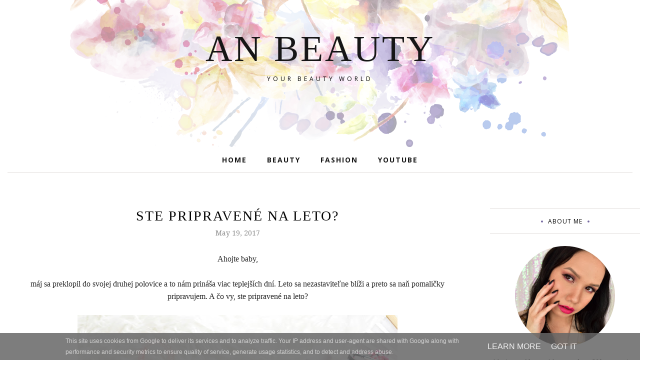

--- FILE ---
content_type: text/html; charset=UTF-8
request_url: http://www.anbeauty.sk/2017/05/ste-pripravene-na-leto.html?showComment=1495703826345
body_size: 53063
content:
<!DOCTYPE html>
<html class='v2' dir='ltr' xmlns='http://www.w3.org/1999/xhtml' xmlns:b='http://www.google.com/2005/gml/b' xmlns:data='http://www.google.com/2005/gml/data' xmlns:expr='http://www.google.com/2005/gml/expr'>
<head>
<style type='text/css'>@font-face{font-family:'Bentham';font-style:normal;font-weight:400;font-display:swap;src:url(//fonts.gstatic.com/s/bentham/v20/VdGeAZQPEpYfmHglGWUxCbSJ7y9Y2g.woff2)format('woff2');unicode-range:U+0100-02BA,U+02BD-02C5,U+02C7-02CC,U+02CE-02D7,U+02DD-02FF,U+0304,U+0308,U+0329,U+1D00-1DBF,U+1E00-1E9F,U+1EF2-1EFF,U+2020,U+20A0-20AB,U+20AD-20C0,U+2113,U+2C60-2C7F,U+A720-A7FF;}@font-face{font-family:'Bentham';font-style:normal;font-weight:400;font-display:swap;src:url(//fonts.gstatic.com/s/bentham/v20/VdGeAZQPEpYfmHglGWsxCbSJ7y8.woff2)format('woff2');unicode-range:U+0000-00FF,U+0131,U+0152-0153,U+02BB-02BC,U+02C6,U+02DA,U+02DC,U+0304,U+0308,U+0329,U+2000-206F,U+20AC,U+2122,U+2191,U+2193,U+2212,U+2215,U+FEFF,U+FFFD;}@font-face{font-family:'Open Sans';font-style:normal;font-weight:400;font-stretch:100%;font-display:swap;src:url(//fonts.gstatic.com/s/opensans/v44/memvYaGs126MiZpBA-UvWbX2vVnXBbObj2OVTSKmu0SC55K5gw.woff2)format('woff2');unicode-range:U+0460-052F,U+1C80-1C8A,U+20B4,U+2DE0-2DFF,U+A640-A69F,U+FE2E-FE2F;}@font-face{font-family:'Open Sans';font-style:normal;font-weight:400;font-stretch:100%;font-display:swap;src:url(//fonts.gstatic.com/s/opensans/v44/memvYaGs126MiZpBA-UvWbX2vVnXBbObj2OVTSumu0SC55K5gw.woff2)format('woff2');unicode-range:U+0301,U+0400-045F,U+0490-0491,U+04B0-04B1,U+2116;}@font-face{font-family:'Open Sans';font-style:normal;font-weight:400;font-stretch:100%;font-display:swap;src:url(//fonts.gstatic.com/s/opensans/v44/memvYaGs126MiZpBA-UvWbX2vVnXBbObj2OVTSOmu0SC55K5gw.woff2)format('woff2');unicode-range:U+1F00-1FFF;}@font-face{font-family:'Open Sans';font-style:normal;font-weight:400;font-stretch:100%;font-display:swap;src:url(//fonts.gstatic.com/s/opensans/v44/memvYaGs126MiZpBA-UvWbX2vVnXBbObj2OVTSymu0SC55K5gw.woff2)format('woff2');unicode-range:U+0370-0377,U+037A-037F,U+0384-038A,U+038C,U+038E-03A1,U+03A3-03FF;}@font-face{font-family:'Open Sans';font-style:normal;font-weight:400;font-stretch:100%;font-display:swap;src:url(//fonts.gstatic.com/s/opensans/v44/memvYaGs126MiZpBA-UvWbX2vVnXBbObj2OVTS2mu0SC55K5gw.woff2)format('woff2');unicode-range:U+0307-0308,U+0590-05FF,U+200C-2010,U+20AA,U+25CC,U+FB1D-FB4F;}@font-face{font-family:'Open Sans';font-style:normal;font-weight:400;font-stretch:100%;font-display:swap;src:url(//fonts.gstatic.com/s/opensans/v44/memvYaGs126MiZpBA-UvWbX2vVnXBbObj2OVTVOmu0SC55K5gw.woff2)format('woff2');unicode-range:U+0302-0303,U+0305,U+0307-0308,U+0310,U+0312,U+0315,U+031A,U+0326-0327,U+032C,U+032F-0330,U+0332-0333,U+0338,U+033A,U+0346,U+034D,U+0391-03A1,U+03A3-03A9,U+03B1-03C9,U+03D1,U+03D5-03D6,U+03F0-03F1,U+03F4-03F5,U+2016-2017,U+2034-2038,U+203C,U+2040,U+2043,U+2047,U+2050,U+2057,U+205F,U+2070-2071,U+2074-208E,U+2090-209C,U+20D0-20DC,U+20E1,U+20E5-20EF,U+2100-2112,U+2114-2115,U+2117-2121,U+2123-214F,U+2190,U+2192,U+2194-21AE,U+21B0-21E5,U+21F1-21F2,U+21F4-2211,U+2213-2214,U+2216-22FF,U+2308-230B,U+2310,U+2319,U+231C-2321,U+2336-237A,U+237C,U+2395,U+239B-23B7,U+23D0,U+23DC-23E1,U+2474-2475,U+25AF,U+25B3,U+25B7,U+25BD,U+25C1,U+25CA,U+25CC,U+25FB,U+266D-266F,U+27C0-27FF,U+2900-2AFF,U+2B0E-2B11,U+2B30-2B4C,U+2BFE,U+3030,U+FF5B,U+FF5D,U+1D400-1D7FF,U+1EE00-1EEFF;}@font-face{font-family:'Open Sans';font-style:normal;font-weight:400;font-stretch:100%;font-display:swap;src:url(//fonts.gstatic.com/s/opensans/v44/memvYaGs126MiZpBA-UvWbX2vVnXBbObj2OVTUGmu0SC55K5gw.woff2)format('woff2');unicode-range:U+0001-000C,U+000E-001F,U+007F-009F,U+20DD-20E0,U+20E2-20E4,U+2150-218F,U+2190,U+2192,U+2194-2199,U+21AF,U+21E6-21F0,U+21F3,U+2218-2219,U+2299,U+22C4-22C6,U+2300-243F,U+2440-244A,U+2460-24FF,U+25A0-27BF,U+2800-28FF,U+2921-2922,U+2981,U+29BF,U+29EB,U+2B00-2BFF,U+4DC0-4DFF,U+FFF9-FFFB,U+10140-1018E,U+10190-1019C,U+101A0,U+101D0-101FD,U+102E0-102FB,U+10E60-10E7E,U+1D2C0-1D2D3,U+1D2E0-1D37F,U+1F000-1F0FF,U+1F100-1F1AD,U+1F1E6-1F1FF,U+1F30D-1F30F,U+1F315,U+1F31C,U+1F31E,U+1F320-1F32C,U+1F336,U+1F378,U+1F37D,U+1F382,U+1F393-1F39F,U+1F3A7-1F3A8,U+1F3AC-1F3AF,U+1F3C2,U+1F3C4-1F3C6,U+1F3CA-1F3CE,U+1F3D4-1F3E0,U+1F3ED,U+1F3F1-1F3F3,U+1F3F5-1F3F7,U+1F408,U+1F415,U+1F41F,U+1F426,U+1F43F,U+1F441-1F442,U+1F444,U+1F446-1F449,U+1F44C-1F44E,U+1F453,U+1F46A,U+1F47D,U+1F4A3,U+1F4B0,U+1F4B3,U+1F4B9,U+1F4BB,U+1F4BF,U+1F4C8-1F4CB,U+1F4D6,U+1F4DA,U+1F4DF,U+1F4E3-1F4E6,U+1F4EA-1F4ED,U+1F4F7,U+1F4F9-1F4FB,U+1F4FD-1F4FE,U+1F503,U+1F507-1F50B,U+1F50D,U+1F512-1F513,U+1F53E-1F54A,U+1F54F-1F5FA,U+1F610,U+1F650-1F67F,U+1F687,U+1F68D,U+1F691,U+1F694,U+1F698,U+1F6AD,U+1F6B2,U+1F6B9-1F6BA,U+1F6BC,U+1F6C6-1F6CF,U+1F6D3-1F6D7,U+1F6E0-1F6EA,U+1F6F0-1F6F3,U+1F6F7-1F6FC,U+1F700-1F7FF,U+1F800-1F80B,U+1F810-1F847,U+1F850-1F859,U+1F860-1F887,U+1F890-1F8AD,U+1F8B0-1F8BB,U+1F8C0-1F8C1,U+1F900-1F90B,U+1F93B,U+1F946,U+1F984,U+1F996,U+1F9E9,U+1FA00-1FA6F,U+1FA70-1FA7C,U+1FA80-1FA89,U+1FA8F-1FAC6,U+1FACE-1FADC,U+1FADF-1FAE9,U+1FAF0-1FAF8,U+1FB00-1FBFF;}@font-face{font-family:'Open Sans';font-style:normal;font-weight:400;font-stretch:100%;font-display:swap;src:url(//fonts.gstatic.com/s/opensans/v44/memvYaGs126MiZpBA-UvWbX2vVnXBbObj2OVTSCmu0SC55K5gw.woff2)format('woff2');unicode-range:U+0102-0103,U+0110-0111,U+0128-0129,U+0168-0169,U+01A0-01A1,U+01AF-01B0,U+0300-0301,U+0303-0304,U+0308-0309,U+0323,U+0329,U+1EA0-1EF9,U+20AB;}@font-face{font-family:'Open Sans';font-style:normal;font-weight:400;font-stretch:100%;font-display:swap;src:url(//fonts.gstatic.com/s/opensans/v44/memvYaGs126MiZpBA-UvWbX2vVnXBbObj2OVTSGmu0SC55K5gw.woff2)format('woff2');unicode-range:U+0100-02BA,U+02BD-02C5,U+02C7-02CC,U+02CE-02D7,U+02DD-02FF,U+0304,U+0308,U+0329,U+1D00-1DBF,U+1E00-1E9F,U+1EF2-1EFF,U+2020,U+20A0-20AB,U+20AD-20C0,U+2113,U+2C60-2C7F,U+A720-A7FF;}@font-face{font-family:'Open Sans';font-style:normal;font-weight:400;font-stretch:100%;font-display:swap;src:url(//fonts.gstatic.com/s/opensans/v44/memvYaGs126MiZpBA-UvWbX2vVnXBbObj2OVTS-mu0SC55I.woff2)format('woff2');unicode-range:U+0000-00FF,U+0131,U+0152-0153,U+02BB-02BC,U+02C6,U+02DA,U+02DC,U+0304,U+0308,U+0329,U+2000-206F,U+20AC,U+2122,U+2191,U+2193,U+2212,U+2215,U+FEFF,U+FFFD;}@font-face{font-family:'Open Sans';font-style:normal;font-weight:700;font-stretch:100%;font-display:swap;src:url(//fonts.gstatic.com/s/opensans/v44/memvYaGs126MiZpBA-UvWbX2vVnXBbObj2OVTSKmu0SC55K5gw.woff2)format('woff2');unicode-range:U+0460-052F,U+1C80-1C8A,U+20B4,U+2DE0-2DFF,U+A640-A69F,U+FE2E-FE2F;}@font-face{font-family:'Open Sans';font-style:normal;font-weight:700;font-stretch:100%;font-display:swap;src:url(//fonts.gstatic.com/s/opensans/v44/memvYaGs126MiZpBA-UvWbX2vVnXBbObj2OVTSumu0SC55K5gw.woff2)format('woff2');unicode-range:U+0301,U+0400-045F,U+0490-0491,U+04B0-04B1,U+2116;}@font-face{font-family:'Open Sans';font-style:normal;font-weight:700;font-stretch:100%;font-display:swap;src:url(//fonts.gstatic.com/s/opensans/v44/memvYaGs126MiZpBA-UvWbX2vVnXBbObj2OVTSOmu0SC55K5gw.woff2)format('woff2');unicode-range:U+1F00-1FFF;}@font-face{font-family:'Open Sans';font-style:normal;font-weight:700;font-stretch:100%;font-display:swap;src:url(//fonts.gstatic.com/s/opensans/v44/memvYaGs126MiZpBA-UvWbX2vVnXBbObj2OVTSymu0SC55K5gw.woff2)format('woff2');unicode-range:U+0370-0377,U+037A-037F,U+0384-038A,U+038C,U+038E-03A1,U+03A3-03FF;}@font-face{font-family:'Open Sans';font-style:normal;font-weight:700;font-stretch:100%;font-display:swap;src:url(//fonts.gstatic.com/s/opensans/v44/memvYaGs126MiZpBA-UvWbX2vVnXBbObj2OVTS2mu0SC55K5gw.woff2)format('woff2');unicode-range:U+0307-0308,U+0590-05FF,U+200C-2010,U+20AA,U+25CC,U+FB1D-FB4F;}@font-face{font-family:'Open Sans';font-style:normal;font-weight:700;font-stretch:100%;font-display:swap;src:url(//fonts.gstatic.com/s/opensans/v44/memvYaGs126MiZpBA-UvWbX2vVnXBbObj2OVTVOmu0SC55K5gw.woff2)format('woff2');unicode-range:U+0302-0303,U+0305,U+0307-0308,U+0310,U+0312,U+0315,U+031A,U+0326-0327,U+032C,U+032F-0330,U+0332-0333,U+0338,U+033A,U+0346,U+034D,U+0391-03A1,U+03A3-03A9,U+03B1-03C9,U+03D1,U+03D5-03D6,U+03F0-03F1,U+03F4-03F5,U+2016-2017,U+2034-2038,U+203C,U+2040,U+2043,U+2047,U+2050,U+2057,U+205F,U+2070-2071,U+2074-208E,U+2090-209C,U+20D0-20DC,U+20E1,U+20E5-20EF,U+2100-2112,U+2114-2115,U+2117-2121,U+2123-214F,U+2190,U+2192,U+2194-21AE,U+21B0-21E5,U+21F1-21F2,U+21F4-2211,U+2213-2214,U+2216-22FF,U+2308-230B,U+2310,U+2319,U+231C-2321,U+2336-237A,U+237C,U+2395,U+239B-23B7,U+23D0,U+23DC-23E1,U+2474-2475,U+25AF,U+25B3,U+25B7,U+25BD,U+25C1,U+25CA,U+25CC,U+25FB,U+266D-266F,U+27C0-27FF,U+2900-2AFF,U+2B0E-2B11,U+2B30-2B4C,U+2BFE,U+3030,U+FF5B,U+FF5D,U+1D400-1D7FF,U+1EE00-1EEFF;}@font-face{font-family:'Open Sans';font-style:normal;font-weight:700;font-stretch:100%;font-display:swap;src:url(//fonts.gstatic.com/s/opensans/v44/memvYaGs126MiZpBA-UvWbX2vVnXBbObj2OVTUGmu0SC55K5gw.woff2)format('woff2');unicode-range:U+0001-000C,U+000E-001F,U+007F-009F,U+20DD-20E0,U+20E2-20E4,U+2150-218F,U+2190,U+2192,U+2194-2199,U+21AF,U+21E6-21F0,U+21F3,U+2218-2219,U+2299,U+22C4-22C6,U+2300-243F,U+2440-244A,U+2460-24FF,U+25A0-27BF,U+2800-28FF,U+2921-2922,U+2981,U+29BF,U+29EB,U+2B00-2BFF,U+4DC0-4DFF,U+FFF9-FFFB,U+10140-1018E,U+10190-1019C,U+101A0,U+101D0-101FD,U+102E0-102FB,U+10E60-10E7E,U+1D2C0-1D2D3,U+1D2E0-1D37F,U+1F000-1F0FF,U+1F100-1F1AD,U+1F1E6-1F1FF,U+1F30D-1F30F,U+1F315,U+1F31C,U+1F31E,U+1F320-1F32C,U+1F336,U+1F378,U+1F37D,U+1F382,U+1F393-1F39F,U+1F3A7-1F3A8,U+1F3AC-1F3AF,U+1F3C2,U+1F3C4-1F3C6,U+1F3CA-1F3CE,U+1F3D4-1F3E0,U+1F3ED,U+1F3F1-1F3F3,U+1F3F5-1F3F7,U+1F408,U+1F415,U+1F41F,U+1F426,U+1F43F,U+1F441-1F442,U+1F444,U+1F446-1F449,U+1F44C-1F44E,U+1F453,U+1F46A,U+1F47D,U+1F4A3,U+1F4B0,U+1F4B3,U+1F4B9,U+1F4BB,U+1F4BF,U+1F4C8-1F4CB,U+1F4D6,U+1F4DA,U+1F4DF,U+1F4E3-1F4E6,U+1F4EA-1F4ED,U+1F4F7,U+1F4F9-1F4FB,U+1F4FD-1F4FE,U+1F503,U+1F507-1F50B,U+1F50D,U+1F512-1F513,U+1F53E-1F54A,U+1F54F-1F5FA,U+1F610,U+1F650-1F67F,U+1F687,U+1F68D,U+1F691,U+1F694,U+1F698,U+1F6AD,U+1F6B2,U+1F6B9-1F6BA,U+1F6BC,U+1F6C6-1F6CF,U+1F6D3-1F6D7,U+1F6E0-1F6EA,U+1F6F0-1F6F3,U+1F6F7-1F6FC,U+1F700-1F7FF,U+1F800-1F80B,U+1F810-1F847,U+1F850-1F859,U+1F860-1F887,U+1F890-1F8AD,U+1F8B0-1F8BB,U+1F8C0-1F8C1,U+1F900-1F90B,U+1F93B,U+1F946,U+1F984,U+1F996,U+1F9E9,U+1FA00-1FA6F,U+1FA70-1FA7C,U+1FA80-1FA89,U+1FA8F-1FAC6,U+1FACE-1FADC,U+1FADF-1FAE9,U+1FAF0-1FAF8,U+1FB00-1FBFF;}@font-face{font-family:'Open Sans';font-style:normal;font-weight:700;font-stretch:100%;font-display:swap;src:url(//fonts.gstatic.com/s/opensans/v44/memvYaGs126MiZpBA-UvWbX2vVnXBbObj2OVTSCmu0SC55K5gw.woff2)format('woff2');unicode-range:U+0102-0103,U+0110-0111,U+0128-0129,U+0168-0169,U+01A0-01A1,U+01AF-01B0,U+0300-0301,U+0303-0304,U+0308-0309,U+0323,U+0329,U+1EA0-1EF9,U+20AB;}@font-face{font-family:'Open Sans';font-style:normal;font-weight:700;font-stretch:100%;font-display:swap;src:url(//fonts.gstatic.com/s/opensans/v44/memvYaGs126MiZpBA-UvWbX2vVnXBbObj2OVTSGmu0SC55K5gw.woff2)format('woff2');unicode-range:U+0100-02BA,U+02BD-02C5,U+02C7-02CC,U+02CE-02D7,U+02DD-02FF,U+0304,U+0308,U+0329,U+1D00-1DBF,U+1E00-1E9F,U+1EF2-1EFF,U+2020,U+20A0-20AB,U+20AD-20C0,U+2113,U+2C60-2C7F,U+A720-A7FF;}@font-face{font-family:'Open Sans';font-style:normal;font-weight:700;font-stretch:100%;font-display:swap;src:url(//fonts.gstatic.com/s/opensans/v44/memvYaGs126MiZpBA-UvWbX2vVnXBbObj2OVTS-mu0SC55I.woff2)format('woff2');unicode-range:U+0000-00FF,U+0131,U+0152-0153,U+02BB-02BC,U+02C6,U+02DA,U+02DC,U+0304,U+0308,U+0329,U+2000-206F,U+20AC,U+2122,U+2191,U+2193,U+2212,U+2215,U+FEFF,U+FFFD;}</style>
<style type='text/css'>
/* BLOGGER DEFAULT
=========================== */
.content-outer,.header-outer,.tabs-outer,.main-outer,.main-inner,.footer-outer,.post,.comments,.widget,.date-header,.inline-ad{position:relative;min-height:0;_position:static;_height:1%}.footer-outer{margin-bottom:-1px}.content-inner{padding:10px}.tabs-inner{padding:0 15px}.main-inner{padding:30px 0}.main-inner .column-center-inner,.main-inner .column-left-inner,.main-inner .column-right-inner{padding:0 15px}.footer-inner{padding:30px 15px}.section{margin:0 15px}.widget{margin:30px 0;_margin:0 0 10px}.section:first-child .widget:first-child{margin-top:0}.section:first-child #uds-searchControl+.widget{margin-top:0}.section:last-child .widget:last-child{margin-bottom:0}.tabs:first-child .widget{margin-bottom:0}body .navbar{height:30px;padding:0;margin:0}body .navbar .Navbar{position:absolute;z-index:10;left:0;width:100%;margin:0;padding:0;background:none;border:none}.header-inner .section{margin:0}.header-inner .widget{margin-left:30px;margin-right:30px}.header-inner .Header{margin:0}.header-inner .Header #header-inner{overflow:hidden}.header-inner .Header .titlewrapper{padding:22px 30px 0}.header-inner .Header .descriptionwrapper{padding:0 30px;margin-bottom:25px}.Header h1{margin-bottom:10px}.Header .description{margin:.5em 0 10px;padding:0 2px}a img{border:none;position:relative}h1,h2,h3,h4{margin:0;position:relative}h1 a:hover{text-decoration:none}h3 a:hover{text-decoration:none}.tabs .widget h2{display:none}.tabs .widget ul,.tabs .widget ul{margin:0;padding:0;overflow:hidden;list-style:none}.tabs .widget li,.tabs .widget li{margin:0;padding:0;float:left}.tabs .widget li a:hover{text-decoration:none}.widget{line-height:1.4}.widget ul{padding:0 0 0 1.25em;margin:0;line-height:1.2}.BlogList ul{padding:0}.BlogList li .blog-content{position:relative}.widget li,.BlogArchive #ArchiveList ul.flat li{padding:.25em 0;margin:0;text-indent:0}.widget .post-body ul{padding:0 2.5em;margin:.5em 0;line-height:1.4}.widget .post-body li{margin-bottom:.25em;padding-top:0;padding-bottom:0}.item-control{display:none}.item-control a,.item-action a{text-decoration:none !important}.widget-item-control{float:right;height:20px;margin-top:-20px;position:relative;z-index:10}.widget-item-control a{opacity:.5}.widget-item-control a:hover{opacity:1}.widget .widget-item-control a img{border:none;padding:none;background:none;-moz-box-shadow:none;-webkit-box-shadow:none;-ie-box-shadow:none;box-shadow:none}.post-body{width:100%;_overflow:hidden}.post-header,.post-footer{line-height:1.6}.post-footer-line>*{margin-right:1em}.post-footer-line>*:last-child{margin-right:0}.post-timestamp{margin-left:-1em}.post-footer-line>*:first-child{margin-left:0}.post .tr-caption-container{position:relative}.inline-ad{margin:2em 0;text-align:center;line-height:0}#comments .comment-author{padding-left:25px}.comment-body{margin:.5em 25px}.comment-footer{margin:.5em 25px 1.5em}.comment-body p{margin:0}#comments .avatar-comment-indent .comment-author{margin-left:-45px;padding-left:45px}.deleted-comment{font-style:italic;opacity:.5}.Profile img{margin:0 .75em .5em 0}.Profile .profile-datablock{margin:0 0 .5em}dt{font-weight:bold}table.section-columns td.first.columns-cell{border-left:none}#layout .header-outer,#layout .tabs-outer,#layout .main-outer,#layout .footer-outer{margin:5px 0}#layout .cap-top,#layout .cap-bottom{display:none}#layout .region-inner{padding:0 10px;margin:0}#layout .main-inner .column-center-inner,#layout .main-inner .column-left-inner,#layout .main-inner .column-right-inner{padding:0 5px}html{height:100%}body{min-height:100%;_height:100%;position:relative}.content{position:relative;word-wrap:break-word}.content-outer,.region-inner{min-height:0;margin:0 auto}.columns{zoom:1}.loading .columns{overflow:hidden}.columns-inner{_height:1%;min-height:0}.column-center-outer,.column-left-outer,.column-right-outer{position:relative;float:left;_display:inline;_overflow:hidden}.column-center-outer{width:100%}.column-left-outer{margin-left:-100%}.fauxcolumns{position:relative;_height:1%}.fauxcolumn-outer{position:absolute;top:0;bottom:0;height:expression(this.parentNode.offsetHeight + 'px');overflow:hidden}.fauxcolumn-outer .fauxborder-left,.fauxcolumn-outer .fauxborder-right,.fauxcolumn-inner{height:100%}.fauxcolumn-left-outer{left:0}.fauxcolumn-right-outer{right:0}.cap-top,.cap-bottom{position:relative;height:0;background-repeat:repeat-x}.cap-top .cap-left,.cap-top .cap-right,.cap-bottom .cap-left,.cap-bottom .cap-right{height:100%;background-repeat:no-repeat}.cap-top,.cap-top .cap-left{background-position:top left}.cap-bottom,.cap-bottom .cap-left{background-position:bottom left}.cap-top .cap-left,.cap-bottom .cap-left{float:left}.cap-top .cap-right{background-position:top right;float:right}.cap-bottom .cap-right{background-position:bottom right;float:right}.fauxborder-left{background-position:top left;background-repeat:repeat-y;position:relative;_height:1%}.fauxborder-right{background-position:top right;background-repeat:repeat-y;position:absolute;right:0;height:100%;_height:expression(this.parentNode.offsetHeight + 'px')}table.section-columns{border:none;table-layout:fixed;width:100%;position:relative}table.columns-2 td.columns-cell{width:50%}table.columns-3 td.columns-cell{width:33.33%}table.columns-4 td.columns-cell{width:25%}table.section-columns td.columns-cell{vertical-align:top}.body-fauxcolumns,.content-fauxcolumns{position:absolute;top:0;left:0;z-index:-1;height:100%;_height:expression(this.parentNode.offsetHeight + 'px');width:100%;overflow:hidden}.body-fauxcolumns .fauxcolumn-outer{width:100%}.content-fauxcolumns .fauxcolumn-outer{position:relative;overflow:visible;height:100%;margin:0 auto}.content-fauxcolumns .fauxcolumn-left{width:100%}section,nav,article,aside,hgroup,header,footer{display:block}time,mark{display:inline}.blog-list-container ul{padding-left:0}.blog-list-container ul li{padding-left:0;list-style:none;list-style-image:none;clear:left}.blog-list-container a{text-decoration:none}.blog-list-container a:hover{text-decoration:underline}.blog-list-container .blog-content{float:left;margin:0 0 5px 5px;text-indent:0;width:85%}.blog-list-container .blog-icon{float:left;margin-top:2px;vertical-align:top;text-indent:0;width:16px}.blog-list-container .item-thumbnail{float:left;margin:2px 5px 5px 0}.blog-list-container .item-time{font-size:95%;font-style:italic;clear:left}.blog-list-title{font-weight:bold}.blog-list-container .show-option{font-size:75%;text-align:right}.contact-form-widget{height:320;margin-left:0;max-width:250px;padding:0;padding-top:0;width:100%}.contact-form-success-message{background:#f9edbe;border:0 solid #f0c36d;bottom:0;box-shadow:0 2px 4px rgba(0,0,0,.2);color:#222;font-size:11px;line-height:19px;margin-left:0;opacity:1;position:static;text-align:center}.contact-form-error-message{background:#f9edbe;border:0 solid #f0c36d;bottom:0;box-shadow:0 2px 4px rgba(0,0,0,.2);color:#666;font-size:11px;font-weight:bold;line-height:19px;margin-left:0;opacity:1;position:static;text-align:center}.contact-form-success-message-with-border{background:#f9edbe;border:1px solid #f0c36d;bottom:0;box-shadow:0 2px 4px rgba(0,0,0,.2);color:#222;font-size:11px;line-height:19px;margin-left:0;opacity:1;position:static;text-align:center}.contact-form-error-message-with-border{background:#f9edbe;border:1px solid #f0c36d;bottom:0;box-shadow:0 2px 4px rgba(0,0,0,.2);color:#666;font-size:11px;font-weight:bold;line-height:19px;margin-left:0;opacity:1;position:static;text-align:center}.contact-form-cross{height:11px;margin:0 5px;vertical-align:-8.5%;width:11px}.contact-form-email,.contact-form-name{background:#fff;background-color:#fff;border:1px solid #d9d9d9;border-top:1px solid #c0c0c0;box-sizing:border-box;color:#333;display:inline-block;font-family:Arial,sans-serif;font-size:13px;height:24px;margin:0;margin-top:5px;padding:0;vertical-align:top}.contact-form-email-message{background:#fff;background-color:#fff;border:1px solid #d9d9d9;border-top:1px solid #c0c0c0;box-sizing:border-box;color:#333;display:inline-block;font-family:Arial,sans-serif;font-size:13px;margin:0;margin-top:5px;padding:0;vertical-align:top}.contact-form-email:hover,.contact-form-name:hover,.contact-form-email-message:hover{border:1px solid #b9b9b9;border-top:1px solid #a0a0a0;box-shadow:inset 0 1px 2px rgba(0,0,0,.1)}.contact-form-email:focus,.contact-form-name:focus,.contact-form-email-message:focus{border:1px solid #4d90fe;box-shadow:inset 0 1px 2px rgba(0,0,0,.3);outline:none}.contact-form-name,.contact-form-email,.contact-form-email-message{max-width:220px;width:100%}.contact-form-button{-webkit-border-radius:2px;-moz-border-radius:2px;-webkit-transition:all .218s;-moz-transition:all .218s;-o-transition:all .218s;-webkit-user-select:none;-moz-user-select:none;background-color:#f5f5f5;background-image:-webkit-gradient(linear,left top,left bottom,from(#f5f5f5),to(#f1f1f1));background-image:-webkit-linear-gradient(top,#f5f5f5,#f1f1f1);background-image:-moz-linear-gradient(top,#f5f5f5,#f1f1f1);background-image:-ms-linear-gradient(top,#f5f5f5,#f1f1f1);background-image:-o-linear-gradient(top,#f5f5f5,#f1f1f1);background-image:linear-gradient(top,#f5f5f5,#f1f1f1);border:1px solid #dcdcdc;border:1px solid rgba(0,0,0,.1);border-radius:2px;color:#444;cursor:default;display:inline-block;filter:progid:DXImageTransform.Microsoft.gradient(startColorStr='#f5f5f5',EndColorStr='#f1f1f1');font-family:"Arial","Helvetica",sans-serif;font-size:11px;font-weight:bold;height:24px;line-height:24px;margin-left:0;min-width:54px;*min-width:70px;padding:0 8px;text-align:center;transition:all .218s}.contact-form-button:hover,.contact-form-button.hover{-moz-box-shadow:0 1px 1px rgba(0,0,0,.1);-moz-transition:all 0;-o-transition:all 0;-webkit-box-shadow:0 1px 1px rgba(0,0,0,.1);-webkit-transition:all 0;background-color:#f8f8f8;background-image:-webkit-gradient(linear,left top,left bottom,from(#f8f8f8),to(#f1f1f1));background-image:-webkit-linear-gradient(top,#f8f8f8,#f1f1f1);background-image:-moz-linear-gradient(top,#f8f8f8,#f1f1f1);background-image:-ms-linear-gradient(top,#f8f8f8,#f1f1f1);background-image:-o-linear-gradient(top,#f8f8f8,#f1f1f1);background-image:linear-gradient(top,#f8f8f8,#f1f1f1);border:1px solid #c6c6c6;box-shadow:0 1px 1px rgba(0,0,0,.1);color:#222;filter:progid:DXImageTransform.Microsoft.gradient(startColorStr='#f8f8f8',EndColorStr='#f1f1f1');transition:all 0}.contact-form-button.focus,.contact-form-button.right.focus,.contact-form-button.mid.focus,.contact-form-button.left.focus{border:1px solid #4d90fe;outline:none;z-index:4 !important}.contact-form-button-submit:focus,.contact-form-button-submit.focus{-moz-box-shadow:inset 0 0 0 1px rgba(255,255,255,.5);-webkit-box-shadow:inset 0 0 0 1px rgba(255,255,255,.5);box-shadow:inset 0 0 0 1px rgba(255,255,255,.5)}.contact-form-button-submit:focus,.contact-form-button-submit.focus{border-color:#404040}.contact-form-button-submit:focus:hover,.contact-form-button-submit.focus:hover{-moz-box-shadow:inset 0 0 0 1px #fff,0 1px 1px rgba(0,0,0,.1);-webkit-box-shadow:inset 0 0 0 1px #fff,0 1px 1px rgba(0,0,0,.1);box-shadow:inset 0 0 0 1px #fff,0 1px 1px rgba(0,0,0,.1)}.contact-form-button-submit{background-color:#666;background-image:-webkit-gradient(linear,left top,left bottom,from(#777),to(#555));background-image:-webkit-linear-gradient(top,#777,#555);background-image:-moz-linear-gradient(top,#777,#555);background-image:-ms-linear-gradient(top,#777,#555);background-image:-o-linear-gradient(top,#777,#555);background-image:linear-gradient(top,#777,#555);border:1px solid #505050;color:#fff;filter:progid:DXImageTransform.Microsoft.gradient(startColorStr='#777777',EndColorStr='#555555')}.contact-form-button-submit:hover{background-color:#555;background-image:-webkit-gradient(linear,left top,left bottom,from(#666),to(#444));background-image:-webkit-linear-gradient(top,#666,#444);background-image:-moz-linear-gradient(top,#666,#444);background-image:-ms-linear-gradient(top,#666,#444);background-image:-o-linear-gradient(top,#666,#444);background-image:linear-gradient(top,#666,#444);border:1px solid #404040;color:#fff;filter:progid:DXImageTransform.Microsoft.gradient(startColorStr='#666666',EndColorStr='#444444')}.contact-form-button-submit:active,.contact-form-button-submit:focus:active,.contact-form-button-submit.focus:active{-webkit-box-shadow:inset 0 1px 2px rgba(0,0,0,.3);-moz-box-shadow:inset 0 1px 2px rgba(0,0,0,.3);box-shadow:inset 0 1px 2px rgba(0,0,0,.3)}.contact-form-button-submit{background-color:#4d90fe;background-image:-webkit-gradient(linear,left top,left bottom,from(#4d90fe),to(#4787ed));background-image:-webkit-linear-gradient(top,#4d90fe,#4787ed);background-image:-moz-linear-gradient(top,#4d90fe,#4787ed);background-image:-ms-linear-gradient(top,#4d90fe,#4787ed);background-image:-o-linear-gradient(top,#4d90fe,#4787ed);background-image:linear-gradient(top,#4d90fe,#4787ed);border-color:#3079ed;filter:progid:DXImageTransform.Microsoft.gradient(startColorStr='#4d90fe',EndColorStr='#4787ed')}.contact-form-button-submit:hover{background-color:#357ae8;background-image:-webkit-gradient(linear,left top,left bottom,from(#4d90fe),to(#357ae8));background-image:-webkit-linear-gradient(top,#4d90fe,#357ae8);background-image:-moz-linear-gradient(top,#4d90fe,#357ae8);background-image:-ms-linear-gradient(top,#4d90fe,#357ae8);background-image:-o-linear-gradient(top,#4d90fe,#357ae8);background-image:linear-gradient(top,#4d90fe,#357ae8);border-color:#2f5bb7;filter:progid:DXImageTransform.Microsoft.gradient(startColorStr='#4d90fe',EndColorStr='#357ae8')}.contact-form-button.disabled,.contact-form-button.disabled:hover,.contact-form-button.disabled:active{background:none;border:1px solid #f3f3f3;border:1px solid rgba(0,0,0,.05);color:#b8b8b8;cursor:default;pointer-events:none}.contact-form-button-submit.disabled,.contact-form-button-submit.disabled:hover,.contact-form-button-submit.disabled:active{-ms-filter:"progid:DXImageTransform.Microsoft.Alpha(Opacity=50)";background-color:#666;border:1px solid #505050;color:#fff;filter:alpha(opacity=50);opacity:.5}.contact-form-button-submit.disabled,.contact-form-button-submit.disabled:hover,.contact-form-button-submit.disabled:active{background-color:#4d90fe;border-color:#3079ed}div.gsc-control{width:100%}.cse-status{color:#676767;font-size:11px;margin:10px;padding:4px}#uds-searchControl{position:relative}#uds-searchClearResults{position:absolute;top:15px;right:-3px;display:none;border-width:1px;border-style:solid;padding:0;height:9px;width:9px}#uds-searchControl .gsc-results{padding:1em 1em 0 1em;margin:0 0 2em;border-width:1px;border-style:solid;width:auto}#uds-searchControl .gsc-resultsHeader{display:none}#uds-searchControl .gsc-tabsArea{float:left;position:relative;top:1px;padding-right:10px}#uds-searchControl .gsc-tabHeader{float:left;line-height:1.7}#uds-searchControl .gsc-tabHeader.gsc-tabhActive{border-width:2px 1px 0 1px;border-style:solid;font-weight:bold}#uds-searchControl .gsc-tabHeader.gsc-tabhInactive{border-width:0;border-style:solid;padding-top:2px}#uds-searchControl .gsc-resultsbox-visible{clear:left}#uds-searchControl .gs-result .gs-title,#uds-searchControl .gsc-results .gsc-trailing-more-results{line-height:1.5em}#uds-searchControl .gs-relativePublishedDate,#uds-searchControl .gs-publishedDate{line-height:1.3em}#uds-searchControl .gs-result a.gs-visibleUrl,#uds-searchControl .gs-result .gs-visibleUrl{line-height:1.3em;font-size:95%}#uds-searchControl .gs-result .gs-snippet{margin:.25em 0;line-height:1.2em}#uds-searchControl .gs-no-results-result .gs-snippet,#uds-searchControl .gs-error-result .gs-snippet{border:none;background-color:transparent;font-style:italic}.Example{}.FollowByEmail .follow-by-email-inner{position:relative}.FollowByEmail .follow-by-email-inner span{display:block;position:relative;margin-right:74px}.FollowByEmail .follow-by-email-inner input{font-family:arial,sans-serif}.FollowByEmail .follow-by-email-inner::-webkit-input-placeholder,.FollowByEmail .follow-by-email-inner input:-moz-placeholder{font-size:13px;font-family:arial,sans-serif;color:#999}.FollowByEmail .follow-by-email-inner .follow-by-email-address{width:100%;height:22px;font-size:13px;border:1px inset}.FollowByEmail .follow-by-email-inner .follow-by-email-submit{width:60px;margin:0;margin-left:8px;border:0;border-radius:2px;-moz-border-radius:2px;background:#000 ;background:rgba(0,0,0,.6);color:#fff;cursor:pointer;font-size:13px;height:26px;z-index:0}.FollowByEmail .widget-item-control{margin-top:5px}a.follower-link{cursor:pointer}a.next-page-link{cursor:pointer}.follower{width:32px;height:32px;float:left;margin:2px}.follower img{width:32px;clip:rect(0,32px,32px,0);position:absolute}div.clear{clear:both}.label-size-1{font-size:80%;filter:alpha(80);opacity:.8}.label-size-2{font-size:90%;filter:alpha(90);opacity:.9}.label-size-3{font-size:100%}.label-size-4{font-size:120%}.label-size-5{font-size:160%}.cloud-label-widget-content{text-align:justify}.label-count{white-space:nowrap}.label-size{line-height:1.2}.quickedit{cursor:pointer}.Navbar iframe{display:block}#navbar-iframe{display:block;height:30px}.crosscol .PageList UL,.footer .PageList UL{list-style:none;margin:0;padding:0}.crosscol .PageList LI,.footer .PageList LI{list-style:none;float:left;padding-right:.75em;margin:.75em;background:none}.crosscol .PageList H2{display:none}.PageList LI A{font-weight:normal}.PageList LI.selected A{font-weight:bold;text-decoration:none}.PlusBadge{}.PlusFollowers{}.PlusOne{}.profile-img{float:left;margin:0 5px 5px}.profile-data{margin:0}.profile-datablock{margin:.5em 0}.profile-name-link{background:no-repeat left top;box-sizing:border-box;display:inline-block;max-width:100%;min-height:20px;padding-left:20px}.profile-textblock{margin:.5em 0}.skip-navigation{background-color:#fff;box-sizing:border-box;color:#000;display:block;height:0;left:0;line-height:50px;overflow:hidden;padding-top:0;position:fixed;text-align:center;top:0;transition:box-shadow .3s,height .3s,padding-top .3s;width:100%;z-index:900}.skip-navigation:focus{box-shadow:0 4px 5px 0 rgba(0,0,0,.14),0 1px 10px 0 rgba(0,0,0,.12),0 2px 4px -1px rgba(0,0,0,.2);height:50px}#main{outline:none}body{overflow-wrap:break-word;word-break:break-word;word-wrap:break-word}.hidden{display:none}.invisible{visibility:hidden}.container:after,.float-container:after{clear:both;content:"";display:table}.clearboth{clear:both}.dim-overlay{background-color:rgba(0,0,0,.54);height:100vh;left:0;position:fixed;top:0;width:100%}#sharing-dim-overlay{background-color:transparent}.main-heading{position:absolute;clip:rect(1px,1px,1px,1px);padding:0;border:0;height:1px;width:1px;overflow:hidden}.loading-spinner-large{animation:mspin-rotate 1568.63ms infinite linear;height:48px;overflow:hidden;position:absolute;width:48px;z-index:200}.loading-spinner-large>div{animation:mspin-revrot 5332ms infinite steps(4)}.loading-spinner-large>div>div{animation:mspin-singlecolor-large-film 1333ms infinite steps(81);background-size:100%;height:48px;width:3888px}.mspin-black-large>div>div,.mspin-grey_54-large>div>div{background-image:url(https://www.blogblog.com/indie/mspin_black_large.svg)}.mspin-white-large>div>div{background-image:url(https://www.blogblog.com/indie/mspin_white_large.svg)}.mspin-grey_54-large{opacity:.54}@keyframes mspin-singlecolor-large-film{from{transform:translateX(0)}to{transform:translateX(-3888px)}}@keyframes mspin-rotate{from{transform:rotate(0)}to{transform:rotate(360deg)}}@keyframes mspin-revrot{from{transform:rotate(0)}to{transform:rotate(-360deg)}}input::-ms-clear{display:none}.blogger-logo,.svg-icon-24.blogger-logo{fill:#ff9800;opacity:1}.widget.Sharing .sharing-button{display:none}.widget.Sharing .sharing-buttons li{padding:0}.widget.Sharing .sharing-buttons li span{display:none}.post-share-buttons{position:relative}.share-buttons .svg-icon-24,.centered-bottom .share-buttons .svg-icon-24{fill:#000}.sharing-open.touch-icon-button:focus .touch-icon,.sharing-open.touch-icon-button:active .touch-icon{background-color:transparent}.share-buttons{background-color:#fff;border-radius:2px;box-shadow:0 2px 2px 0 rgba(0,0,0,.14),0 3px 1px -2px rgba(0,0,0,.2),0 1px 5px 0 rgba(0,0,0,.12);color:#000;list-style:none;margin:0;padding:8px 0;position:absolute;top:-11px;min-width:200px;z-index:101}.share-buttons.hidden{display:none}.sharing-button{background:transparent;border:none;margin:0;outline:none;padding:0;cursor:pointer}.share-buttons li{margin:0;height:48px}.share-buttons li:last-child{margin-bottom:0}.share-buttons li .sharing-platform-button{box-sizing:border-box;cursor:pointer;display:block;height:100%;margin-bottom:0;padding:0 16px;position:relative;width:100%}.share-buttons li .sharing-platform-button:focus,.share-buttons li .sharing-platform-button:hover{background-color:rgba(128,128,128,.1);outline:none}.share-buttons li svg[class^="sharing-"],.share-buttons li svg[class*=" sharing-"]{position:absolute;top:10px}.share-buttons li span.sharing-platform-button,.share-buttons li span.sharing-platform-button{position:relative;top:0}.share-buttons li .platform-sharing-text{display:block;font-size:16px;line-height:48px;white-space:nowrap}.share-buttons li .platform-sharing-text{margin-right:56px}.slideshow-status{color:#676767;font-size:11px;margin:10px;padding:4px}.slideshow-wrapper{display:inline-block;position:relative;width:100%}.slideshow-wrapper:after{content:'';display:block;margin-top:100%}.slideshow-spacer{margin:auto}.slideshow-container{bottom:0;left:0;position:absolute;right:0;top:0}img.gsc-branding-img-noclear{display:inline}.slideshow-container img{display:inline}.Stats .counter-wrapper{display:inline-block;font-size:24px;font-weight:bold;height:30px;line-height:30px;vertical-align:top;direction:ltr}.Stats img{margin-right:10px;vertical-align:top}.Stats .graph-counter-wrapper{color:#fff}.Stats .digit{background:url(https://www.blogger.com/img/widgets/stats-flipper.png) no-repeat left !important;border:1px solid #fff;display:inline-block;height:28px;line-height:28px;margin-left:-1px;position:relative;text-align:center;width:22px}.Stats .blind-plate{border-bottom:1px solid #fff;border-top:1px solid #000;filter:alpha(opacity=65);height:0;left:0;opacity:.65;position:absolute;top:13px;width:22px}.Stats .stage-0{background-position:0 0 !important}.Stats .stage-1{background-position:-22px 0 !important}.Stats .stage-2{background-position:-44px 0 !important}.Stats .stage-3{background-position:-66px 0 !important}#Stats1_content{text-align:center;}.widget.Subscribe{position:static}.widget.Subscribe .widget-content{zoom:1}.subscribe-feed-title{float:left}.subscribe{cursor:pointer;color:#999}.subscribe a{color:#999}.subscribe-wrapper{margin:.5em;padding:0;position:relative;zoom:1}div.subscribe{cursor:pointer;margin:0;padding:0;text-align:left;width:144px}div.subscribe div.top{filter:progid:DXImageTransform.Microsoft.AlphaImageLoader(src='https://resources.blogblog.com/img/widgets/s_top.png',sizingMethod='crop');font-size:1em;padding:4px 0 1px;width:144px}html>body div.subscribe div.top{background:url(https://resources.blogblog.com/img/widgets/s_top.png) top left no-repeat}span.inner{margin:0;padding:0}div.subscribe div.top span.inner{margin:0 5px}.feed-icon{vertical-align:baseline;display:inline}div.subscribe div.bottom{filter:progid:DXImageTransform.Microsoft.AlphaImageLoader(src='https://resources.blogblog.com/img/widgets/s_bottom.png',sizingMethod='crop');font-size:3px;height:3px;line-height:0}.subscribe-wrapper .expanded{position:absolute;top:0;z-index:20}html>body div.subscribe div.bottom{background:url(https://resources.blogblog.com/img/widgets/s_bottom.png) bottom left no-repeat;margin-bottom:0;padding-bottom:0;width:144px}.feed-reader-links{list-style:none;margin:10px 20px;padding:0;position:relative}.subscribe-dropdown-arrow{float:right;margin-right:6px;margin-top:4px}.feed-reader-links{list-style:none;margin:0;padding:0}a.feed-reader-link{display:block;font-weight:normal;margin:.5em;text-decoration:none;z-index:1000}.feed-reader-link img{border:0;display:inline}.Translate a.goog-te-menu-value{text-decoration:none}.Translate .goog-te-menu-value span{color:#000}.Translate .goog-te-gadget a:link.goog-logo-link{font-size:12px;font-weight:bold;color:#444;text-decoration:none}.Translate .goog-te-combo{background-color:#f5f5f5;color:#444;border:1px solid #dcdcdc;padding:6px;font-family:Arial,Helvetica,sans-serif}div.floatingPlayer_ytvb div.playerInnerBox_ytvb .player_ytvb{width:320px;height:260px}.videoBar-status{color:#676767;font-size:11px;margin:10px;padding:4px}.videoBar-container{margin:auto;text-transform:none;font-family:Arial,sans-serif;letter-spacing:normal;word-spacing:normal;clear:both}.wikipedia-search-main-container{max-width:350px}.wikipedia-search-wiki-link{vertical-align:middle;width:8%}.wikipedia-search-input{border:1px solid #d9d9d9;border-top:1px solid #c0c0c0;-webkit-box-sizing:border-box;-moz-box-sizing:border-box;-ms-box-sizing:border-box;box-sizing:border-box;height:28px;padding-left:4px;vertical-align:top;width:60%}.wikipedia-search-input:hover{border:1px solid #b9b9b9;border-top:1px solid #a0a0a0;-webkit-box-shadow:inset 0 1px 2px rgba(0,0,0,.1);-moz-box-shadow:inset 0 1px 2px rgba(0,0,0,.1);-ms-box-shadow:inset 0 1px 2px rgba(0,0,0,.1);box-shadow:inset 0 1px 2px rgba(0,0,0,.1)}.wikipedia-search-input:focus{border:1px solid #4d90fe;-webkit-box-shadow:inset 0 1px 2px rgba(0,0,0,.3);-moz-box-shadow:inset 0 1px 2px rgba(0,0,0,.3);-ms-box-shadow:inset 0 1px 2px rgba(0,0,0,.3);box-shadow:inset 0 1px 2px rgba(0,0,0,.3);outline:none}.wikipedia-search-form{margin:0;overflow:hidden;padding-bottom:0;padding-left:6px}.wikipedia-search-results-header{border-bottom:1px solid #ebebeb;display:none;font-weight:bold;height:19px;padding-top:3px}.wikipedia-search-button{background-color:#4d90fe;background-image:url(http://www.blogger.com/img/anon16-rounded.gif/img/widgets/icon_wikipedia_search.png);background-position:center;background-repeat:no-repeat;border:1px solid #3079ed;-webkit-border-radius:2px;-moz-border-radius:2px;-ms-border-radius:2px;border-radius:2px;color:transparent;font-size:11px;font-weight:bold;height:28px;text-align:center;width:38px}.wikipedia-search-button:hover{background-color:#357ae8;border:1px solid #2f5bb7;color:transparent}.wikipedia-search-button:focus{-webkit-box-shadow:inset 0 0 0 1px #fff;-moz-box-shadow:inset 0 0 0 1px #fff;-ms-box-shadow:inset 0 0 0 1px #fff;box-shadow:inset 0 0 0 1px #fff}.wikipedia-search-results{color:#dd4b39;padding-top:2px}.wikipedia-search-result-link a:link,.wikipedia-search-more a:visited,.wikipedia-search-result-link a:visited{text-decoration:none}.wikipedia-search-more a:hover,.wikipedia-search-result-link a:hover,.wikipedia-search-more a:active,.wikipedia-search-result-link a:active{text-decoration:underline}.wikipedia-search-more a:link{text-decoration:none}.wikipedia-search-main-container{padding-top:5px}.wikipedia-searchtable{position:relative;right:6px}.wikipedia-search-bar{white-space:nowrap}.wikipedia-icon{padding-bottom:5px}.wikipedia-input-box{padding:0 2px}#ArchiveList .toggle{cursor:pointer;font-family:Arial,sans-serif}#ArchiveList .toggle-open{_font-size:1.7em;line-height:.6em}#ArchiveList{text-align:left}#ArchiveList a.post-count-link,#ArchiveList a.post-count-link:link,#ArchiveList a.post-count-link:visited{text-decoration:none}#ArchiveList a.toggle,#ArchiveList a.toggle:link,#ArchiveList a.toggle:visited,#ArchiveList a.toggle:hover{color:inherit;text-decoration:none}.BlogArchive #ArchiveList ul li{background:none;list-style:none;list-style-image:none;list-style-position:outside;border-width:0;padding-left:15px;text-indent:-15px;margin:.25em 0;background-image:none}.BlogArchive #ArchiveList ul ul li{padding-left:1.2em}.BlogArchive #ArchiveList ul{margin:0;padding:0;list-style:none;list-style-image:none;border-width:0}.BlogArchive #ArchiveList ul.posts li{padding-left:1.3em}#ArchiveList .collapsed ul{display:none}.post-footer abbr{border:none}.author-profile{margin:5px 5px 0 0;overflow:hidden}.author-profile img{border:1px solid #efefef;float:left;margin-right:5px}#blog-pager-newer-link{float:left}#blog-pager-older-link{float:right}#blog-pager{text-align:center;overflow:hidden}.backlink-toggle-zippy{padding-right:11px;margin-right:.1em;cursor:pointer;cursor:hand;background:url(https://resources.blogblog.com/img/triangle_ltr.gif) no-repeat left center}.expanded-backlink .backlink-toggle-zippy{background-image:url("https://resources.blogblog.com/img/triangle_open.gif")}.collapsed-backlink .collapseable{display:none}.reactions-label{margin:3px 0 0 0}.reactions-label-cell{line-height:2.3em}.reactions-iframe{background:transparent;height:2.3em;width:100%;border:0}#comment-actions{background:transparent;border:0;padding:0;position:absolute;height:25px}#comments .blogger-comment-icon,.blogger-comment-icon{line-height:16px;background:url(http://www.blogger.com/img/b16-rounded.gif) left no-repeat;padding-left:20px}#comments .openid-comment-icon,.openid-comment-icon{line-height:16px;background:url(http://www.blogger.com/img/openid16-rounded.gif) left no-repeat;padding-left:20px}#comments .anon-comment-icon,.anon-comment-icon{line-height:16px;background:url(http://www.blogger.com/img/anon16-rounded.gif) left no-repeat;padding-left:20px}.comment-form{clear:both;_width:410px}.comment-link{white-space:nowrap}.paging-control-container{float:right;margin:0 6px 0 0;font-size:80%}.unneeded-paging-control{visibility:hidden}#comments-block .avatar-image-container img{-ms-interpolation-mode:bicubic;border:1px solid #ccc;float:right}#comments-block .avatar-image-container.avatar-stock img{border-width:0;padding:1px}#comments-block .avatar-image-container{height:37px;left:-45px;position:absolute;width:37px}#comments-block.avatar-comment-indent{margin-left:45px;position:relative}#comments-block.avatar-comment-indent dd{margin-left:0}iframe.avatar-hovercard-iframe{border:0 none;padding:0;width:25em;height:9.4em;margin:.5em}.comments{clear:both;margin-top:10px;margin-bottom:0}.comments .comments-content{margin-bottom:16px}.comments .comment .comment-actions a{padding-right:5px;padding-top:5px}.comments .comment .comment-actions a:hover{text-decoration:underline}.comments .comments-content .comment-thread ol{list-style-type:none;padding:0;text-align:left}.comments .comments-content .inline-thread{padding:.5em 1em}.comments .comments-content .comment-thread{margin:8px 0}.comments .comments-content .comment-thread:empty{display:none}.comments .comments-content .comment-replies{margin-left:36px;margin-top:1em}.comments .comments-content .comment{margin-bottom:16px;padding-bottom:8px}.comments .comments-content .comment:first-child{padding-top:16px}.comments .comments-content .comment:last-child{border-bottom:0;padding-bottom:0}.comments .comments-content .comment-body{position:relative}.comments .comments-content .user{font-style:normal;font-weight:bold}.comments .comments-content .icon.blog-author{display:inline-block;height:18px;margin:0 0 -4px 6px;width:18px}.comments .comments-content .datetime{margin-left:6px}.comments .comments-content .comment-header,.comments .comments-content .comment-content{margin:0 0 8px}.comments .comments-content .comment-content{text-align:justify}.comments .comments-content .owner-actions{position:absolute;right:0;top:0}.comments .comments-replybox{border:none;height:250px;width:100%}.comments .comment-replybox-single{margin-left:48px;margin-top:5px}.comments .comment-replybox-thread{margin-top:5px}.comments .comments-content .loadmore a{display:block;padding:10px 16px;text-align:center}.comments .thread-toggle{cursor:pointer;display:inline-block}.comments .continue{cursor:pointer}.comments .continue a{display:block;font-weight:bold;padding:.5em}.comments .comments-content .loadmore{cursor:pointer;margin-top:3em;max-height:3em}.comments .comments-content .loadmore.loaded{max-height:0;opacity:0;overflow:hidden}.comments .thread-chrome.thread-collapsed{display:none}.comments .thread-toggle{display:inline-block}.comments .thread-toggle .thread-arrow{display:inline-block;height:6px;margin:.3em;overflow:visible;padding-right:4px;width:7px}.comments .thread-expanded .thread-arrow{background:url("[data-uri]") no-repeat scroll 0 0 transparent}.comments .thread-collapsed .thread-arrow{background:url("[data-uri]") no-repeat scroll 0 0 transparent}.comments .avatar-image-container{float:left;max-height:36px;overflow:hidden;width:36px}.comments .avatar-image-container img{max-width:36px}.comments .comment-block{margin-left:48px;position:relative}@media screen and (max-device-width:480px){.comments .comments-content .comment-replies{margin-left:0}}table.tr-caption-container{padding:4px;margin-bottom:.5em}td.tr-caption{font-size:80%}.icon-action{border-style:none !important;margin:0 0 0 .5em !important;vertical-align:middle}.comment-action-icon{width:13px;height:13px;margin-top:3px}.delete-comment-icon{background:url(http://www.blogger.com/img/icon_delete13.gif) no-repeat left;padding:7px}#comment-popup{position:absolute;visibility:hidden;width:100px;height:20px}@media all{.BLOG_mobile_video_class{display:none}}@media handheld{.BLOG_mobile_video_class{display:inline}.BLOG_video_class{display:none}}.post-share-buttons{display:inline-block;margin-top:.5em;vertical-align:middle}.share-button{width:20px;height:20px;background:url(http://www.blogger.com/img/share_buttons_20_3.png) no-repeat left !important;overflow:hidden;margin-left:-1px;position:relative}.dummy-container,.google-plus-share-container{vertical-align:top;padding-left:.3em}a:hover.share-button{text-decoration:none;z-index:1}.share-button-link-text{display:block;text-indent:-9999px}.sb-email{background-position:0 0 !important}a:hover.sb-email{background-position:0 -20px !important}a:active.sb-email{background-position:0 -40px !important}.sb-blog{background-position:-20px 0 !important}a:hover.sb-blog{background-position:-20px -20px !important}a:active.sb-blog{background-position:-20px -40px !important}.sb-twitter{background-position:-40px 0 !important}a:hover.sb-twitter{background-position:-40px -20px !important}a:active.sb-twitter{background-position:-40px -40px !important}.sb-facebook{background-position:-60px 0 !important}a:hover.sb-facebook{background-position:-60px -20px !important}a:active.sb-facebook{background-position:-60px -40px !important}.sb-buzz{display:none !important}.sb-pinterest{background-position:-100px 0 !important}a:hover.sb-pinterest{background-position:-100px -20px !important}a:active.sb-pinterest{background-position:-100px -40px !important}.sb-google{background:url(http://www.blogger.com/img/plusone/plusonepreview.png) no-repeat;height:20px;vertical-align:top;width:82px}.goog-inline-block{position:relative;display:-moz-inline-box;display:inline-block}* html .goog-inline-block{display:inline}*:first-child+html .goog-inline-block{display:inline}.goog-custom-button{margin:2px;border:0;padding:0;font-family:Arial,sans-serif;color:#000;text-decoration:none;list-style:none;vertical-align:middle;cursor:default;outline:none}.goog-custom-button-outer-box,.goog-custom-button-inner-box{border-style:solid;border-color:transparent;vertical-align:top}.goog-custom-button-checked .goog-custom-button-outer-box,.goog-custom-button-checked .goog-custom-button-inner-box{border-color:#ccc}.goog-custom-button-outer-box{margin:0;border-width:1px 0;padding:0}.goog-custom-button-inner-box{-moz-box-orient:vertical;margin:0 -1px;border-width:0 1px;padding:3px 4px;white-space:nowrap}* html .goog-custom-button-inner-box{left:-1px}* html .goog-custom-button-rtl .goog-custom-button-outer-box{left:-1px}* html .goog-custom-button-rtl .goog-custom-button-inner-box{right:auto}*:first-child+html .goog-custom-button-inner-box{left:-1px}*:first-child+html .goog-custom-button-rtl .goog-custom-button-inner-box{left:1px}::root .goog-custom-button,::root .goog-custom-button-outer-box{line-height:0}::root .goog-custom-button-inner-box{line-height:normal}.goog-custom-button-active,.goog-custom-button-checked{background-color:#faf6bc;background-position:bottom left}.blog-mobile-link{padding:15px}#mobile-share-button{height:18px;padding:1px 10px;text-align:center;vertical-align:top;margin:0}#mobile-share-button a{display:block;height:100%;line-height:18px;width:100%}.mobile-share-panel-outer{background:#444}.mobile-share-panel-inner{background:#fff;border-bottom-left-radius:2px 2px;border-bottom-right-radius:2px 2px;border-radius:3px;-webkit-border-radius:3px;font-family:Arial;font-size:18px;color:#666}.mobile .mobile-share-panel-inner a{display:block;color:#666}.mobile-share-panel-title{background:#f5f5f5;border-bottom:1px solid #eee;border-top-left-radius:2px 2px;border-top-right-radius:2px 2px;height:25px;line-height:25px;padding:10px 10px 10px 20px}.mobile a.mobile-share-panel-button{background:#fff url(http://www.blogger.com/img/mobile_share_icons4.png) no-repeat left !important;border-bottom:1px solid #eee;height:50px;line-height:30px;padding:10px 0 10px 65px;width:100%;-webkit-box-sizing:border-box}.mobile-share-panel-button-close{font-size:26px;float:right;height:25px;line-height:25px;text-align:center;width:25px}.mobile a.mobile-share-panel-button-email{background-position:10px 0 !important}.mobile a.mobile-share-panel-button-facebook{background-position:10px -50px !important}.mobile a.mobile-share-panel-button-twitter{background-position:10px -100px !important}.mobile a.mobile-share-panel-button-googleplus{background:#fff url(http://www.gstatic.com/images/icons/gplus-32.png) no-repeat left !important;background-position:19px 9px !important}.mobile a.mobile-share-panel-button-buzz{background-position:10px -150px !important;border-bottom-left-radius:2px 2px;border-bottom-right-radius:2px 2px}.svg-icon-24{height:24px;width:24px}form.gsc-search-box{font-size:13px;margin-top:0;margin-right:0;margin-bottom:4px;margin-left:0;width:100%}table.gsc-search-box{border-style:none;border-width:0;border-spacing:0 0;width:100%;margin-bottom:2px}table.gsc-search-box td{vertical-align:middle}table.gsc-search-box td.gsc-input{padding-right:12px}td.gsc-search-button{width:1%}td.gsc-clear-button{width:14px}input.gsc-search-button{margin-left:2px}input.gsc-input{padding:1px 6px;border:1px solid #ddd;width:99%}
</style>
<meta CONTENT='IE=edge' HTTP-EQUIV='X-UA-Compatible'/>
<meta content='width=device-width,initial-scale=1.0,minimum-scale=1.0,maximum-scale=1.0' name='viewport'/>
<link href='https://fonts.googleapis.com/css?family=Open+Sans:400,600,400italic,600italic,700,700italic' rel='stylesheet' type='text/css'/>
<link href='https://fonts.googleapis.com/css?family=Noto+Serif:400,400italic,700,700italic' rel='stylesheet' type='text/css'/>
<link href='https://fonts.googleapis.com/css?family=Courgette' rel='stylesheet' type='text/css'/>
<link HREF='https://maxcdn.bootstrapcdn.com/font-awesome/4.7.0/css/font-awesome.min.css' REL='stylesheet'/>
<script src='//ajax.googleapis.com/ajax/libs/jquery/1.12.0/jquery.min.js'></script>
<script type='text/javascript'>
//<![CDATA[
/*! modernizr 3.5.0 (Custom Build) | MIT *
 * https://modernizr.com/download/?-mq-setclasses !*/
!function(e,n,t){function o(e,n){return typeof e===n}function a(){var e,n,t,a,s,i,r;for(var l in d)if(d.hasOwnProperty(l)){if(e=[],n=d[l],n.name&&(e.push(n.name.toLowerCase()),n.options&&n.options.aliases&&n.options.aliases.length))for(t=0;t<n.options.aliases.length;t++)e.push(n.options.aliases[t].toLowerCase());for(a=o(n.fn,"function")?n.fn():n.fn,s=0;s<e.length;s++)i=e[s],r=i.split("."),1===r.length?Modernizr[r[0]]=a:(!Modernizr[r[0]]||Modernizr[r[0]]instanceof Boolean||(Modernizr[r[0]]=new Boolean(Modernizr[r[0]])),Modernizr[r[0]][r[1]]=a),f.push((a?"":"no-")+r.join("-"))}}function s(e){var n=u.className,t=Modernizr._config.classPrefix||"";if(p&&(n=n.baseVal),Modernizr._config.enableJSClass){var o=new RegExp("(^|\\s)"+t+"no-js(\\s|$)");n=n.replace(o,"$1"+t+"js$2")}Modernizr._config.enableClasses&&(n+=" "+t+e.join(" "+t),p?u.className.baseVal=n:u.className=n)}function i(){return"function"!=typeof n.createElement?n.createElement(arguments[0]):p?n.createElementNS.call(n,"http://www.w3.org/2000/svg",arguments[0]):n.createElement.apply(n,arguments)}function r(){var e=n.body;return e||(e=i(p?"svg":"body"),e.fake=!0),e}function l(e,t,o,a){var s,l,f,d,c="modernizr",p=i("div"),m=r();if(parseInt(o,10))for(;o--;)f=i("div"),f.id=a?a[o]:c+(o+1),p.appendChild(f);return s=i("style"),s.type="text/css",s.id="s"+c,(m.fake?m:p).appendChild(s),m.appendChild(p),s.styleSheet?s.styleSheet.cssText=e:s.appendChild(n.createTextNode(e)),p.id=c,m.fake&&(m.style.background="",m.style.overflow="hidden",d=u.style.overflow,u.style.overflow="hidden",u.appendChild(m)),l=t(p,e),m.fake?(m.parentNode.removeChild(m),u.style.overflow=d,u.offsetHeight):p.parentNode.removeChild(p),!!l}var f=[],d=[],c={_version:"3.5.0",_config:{classPrefix:"",enableClasses:!0,enableJSClass:!0,usePrefixes:!0},_q:[],on:function(e,n){var t=this;setTimeout(function(){n(t[e])},0)},addTest:function(e,n,t){d.push({name:e,fn:n,options:t})},addAsyncTest:function(e){d.push({name:null,fn:e})}},Modernizr=function(){};Modernizr.prototype=c,Modernizr=new Modernizr;var u=n.documentElement,p="svg"===u.nodeName.toLowerCase(),m=function(){var n=e.matchMedia||e.msMatchMedia;return n?function(e){var t=n(e);return t&&t.matches||!1}:function(n){var t=!1;return l("@media "+n+" { #modernizr { position: absolute; } }",function(n){t="absolute"==(e.getComputedStyle?e.getComputedStyle(n,null):n.currentStyle).position}),t}}();c.mq=m,a(),s(f),delete c.addTest,delete c.addAsyncTest;for(var h=0;h<Modernizr._q.length;h++)Modernizr._q[h]();e.Modernizr=Modernizr}(window,document);
//]]>
</script>
<script type='text/javascript'>
/*<![CDATA[*/
//Profile photo resize script
$(document).ready(function(){$("#main-slider div img",$(this)).each(function(){var src=$(this).attr("src").replace(/\/s[0-9]+/g,'/h480-w640-c');$(this).attr("src",src)})});
/*]]>*/
</script>
<script type='text/javascript'>
/*<![CDATA[*/
//Profile photo resize script
$(document).ready(function(){$("#Profile1 a img",$(this)).each(function(){var src=$(this).attr("src").replace(/\/s[0-9]+/g,'/s250-c');$(this).attr("src",src)})});
/*]]>*/
</script>
<script type='text/javascript'>
/*<![CDATA[*/
//Profile photo resize script
$(document).ready(function(){$("#Image99 img",$(this)).each(function(){var src=$(this).attr("src").replace(/\/s[0-9]+/g,'/s250-c');$(this).attr("src",src)})});
/*]]>*/
</script>
<meta content='text/html; charset=UTF-8' http-equiv='Content-Type'/>
<!-- Chrome, Firefox OS and Opera -->
<meta content='' name='theme-color'/>
<!-- Windows Phone -->
<meta content='' name='msapplication-navbutton-color'/>
<meta content='blogger' name='generator'/>
<link href='http://www.anbeauty.sk/favicon.ico' rel='icon' type='image/x-icon'/>
<link href='http://www.anbeauty.sk/2017/05/ste-pripravene-na-leto.html' rel='canonical'/>
<link rel="alternate" type="application/atom+xml" title="AN BEAUTY - Atom" href="http://www.anbeauty.sk/feeds/posts/default" />
<link rel="alternate" type="application/rss+xml" title="AN BEAUTY - RSS" href="http://www.anbeauty.sk/feeds/posts/default?alt=rss" />
<link rel="service.post" type="application/atom+xml" title="AN BEAUTY - Atom" href="https://www.blogger.com/feeds/9314952648383249/posts/default" />

<link rel="alternate" type="application/atom+xml" title="AN BEAUTY - Atom" href="http://www.anbeauty.sk/feeds/561071944220696107/comments/default" />
<!--Can't find substitution for tag [blog.ieCssRetrofitLinks]-->
<link href='https://blogger.googleusercontent.com/img/b/R29vZ2xl/AVvXsEhXOr_TK1R0TEfocdslrv_m-5EFBHDMpIXWGrW2dXWo3DwKzB8YnW4WfDba1yN3ltkR-umoszn8BaE8ObotUSXMnG5DOb54GrrhTHTxi73UKgwj8pcyFxQ1AF4XeCvIo0_0geLubu2E3Ms/s640/DSC_0241.jpg' rel='image_src'/>
<meta content='http://www.anbeauty.sk/2017/05/ste-pripravene-na-leto.html' property='og:url'/>
<meta content='Ste pripravené na leto?' property='og:title'/>
<meta content='  Ahojte baby,     máj sa preklopil do svojej druhej polovice a to nám prináša viac teplejších dní. Leto sa nezastaviteľne blíži a preto sa ...' property='og:description'/>
<meta content='https://blogger.googleusercontent.com/img/b/R29vZ2xl/AVvXsEhXOr_TK1R0TEfocdslrv_m-5EFBHDMpIXWGrW2dXWo3DwKzB8YnW4WfDba1yN3ltkR-umoszn8BaE8ObotUSXMnG5DOb54GrrhTHTxi73UKgwj8pcyFxQ1AF4XeCvIo0_0geLubu2E3Ms/w1200-h630-p-k-no-nu/DSC_0241.jpg' property='og:image'/>
<title>
Ste pripravené na leto? - AN BEAUTY
</title>
<meta content='http://www.anbeauty.sk/2017/05/ste-pripravene-na-leto.html' property='og:url'/>
<meta content='AN BEAUTY' property='og:site_name'/>
<meta content='article' property='og:type'/>
<meta content='AN BEAUTY: Ste pripravené na leto?' property='og:title'/>
<meta content='https://blogger.googleusercontent.com/img/b/R29vZ2xl/AVvXsEhXOr_TK1R0TEfocdslrv_m-5EFBHDMpIXWGrW2dXWo3DwKzB8YnW4WfDba1yN3ltkR-umoszn8BaE8ObotUSXMnG5DOb54GrrhTHTxi73UKgwj8pcyFxQ1AF4XeCvIo0_0geLubu2E3Ms/s640/DSC_0241.jpg' property='og:image'/>
<style id='page-skin-1' type='text/css'><!--
<Variable name="body.background" description="Body Background" type="background" color="#ffffff" default="$(color) none repeat scroll top left"/>
<Group description="Body Background" selector="">
<Variable name="body.bg" description="Body Background" type="color" default="#ffffff"/>
<Variable name="maincontent.bg" description="Main Content BG" type="color" default="#ffffff"/>
</Group>
<Group description="Body Text" selector="">
<Variable name="body.font" description="Body Font" type="font" default="normal normal 14px 'Noto Serif', sans-serif"/>
<Variable name="body.text.color" description="Body Font Color" type="color" default="#242424"/>
</Group>
<Group description="Links Color" selector="">
<Variable name="link.color" description="Link Color" type="color" default="#72659e"/>
</Group>
<Group description="Header" selector="">
<Variable name="logo.font" description="Logo Font" type="font" default="normal normal 74px 'Open Sans', sans-serif"/>
<Variable name="logo.text.color" description="Logo Color" type="color" default="#161616"/>
<Variable name="logo.linkhover.color" description="Logo Link Hover" type="color" default="#161616"/>
<Variable name="logo.letter.spacing" description="Letter Spacing" type="length" default="4px" min="0" max="12px"/>
</Group>
<Group description="Header Description" selector="">
<Variable name="description.font" description="Description Font" type="font" default="normal normal 12px 'Open Sans', sans-serif"/>
<Variable name="decription.text.color" description="Description Text Color" type="color" default="#000000"/>
<Variable name="description.margin" description="Top Margin" type="length" default="15px" min="0" max="25px"/>
</Group>
<Group description="Header Padding" selector="">
<Variable name="header.padding.top" description="Padding Top" type="length" default="60px" min="0" max="100px"/>
<Variable name="header.padding.bottom" description="Padding Bottom" type="length" default="60px" min="0" max="100px"/>
</Group>
<Group description="Main Navigation" selector="">
<Variable name="mainnav.font" description="Navigation Font" type="font" default="normal bold 14px 'Open Sans', sans-serif"/>
<Variable name="mainnav.text.color" description="Links Color" type="color" default="#161616"/>
<Variable name="mainnav.hover.color" description="Links Hover Color" type="color" default="#72659e"/>
<Variable name="mainnav.bg.color" description="Navigation Background Color" type="color" default="#ffffff"/>
<Variable name="mainnav.border" description="Border Color" type="color" default="#E1DCDB"/>
</Group>
<Group description="Drop Down Element" selector="">
<Variable name="dropdown.font" description="Navigation Font" type="font" default="normal normal 13px 'Open Sans', sans-serif"/>
<Variable name="dropdown.bg.color" description="Drop Down BG" type="color" default="#f2f0ef"/>
<Variable name="dropdown.font.color" description="Font Color" type="color" default="#242424"/>
<Variable name="dropdown.bg.colorhover" description="BG Hover Color" type="color" default="#72659e"/>
<Variable name="dropdown.font.colorhover" description="Font Hover Color" type="color" default="#ffffff"/>
</Group>
<Group description="Mobile Main Navigation" selector="">
<Variable name="mobilenav.button" description="Button Color" type="color" default="#72659e"/>
<Variable name="mobilenav.button.text" description="Button Text" type="color" default="#ffffff"/>
<Variable name="mobilenav.links" description="Menu Links" type="color" default="#242424"/>
<Variable name="mobilenav.bg.hover" description="Menu Links BG Hover" type="color" default="#72659e"/>
<Variable name="mobilenav.links.hover" description="Menu Links Hover" type="color" default="#ffffff"/>
<Variable name="mobile.dropdown.bg" description="Drop Down BG" type="color" default="#f2f0ef"/>
</Group>
<Group description="Slider" selector="">
<Variable name="slider.title.font" description="Post Title Font" type="font" default="normal normal 17px 'Courgette', sans-serif"/>
<Variable name="slider.title.color" description="Post Title Color" type="color" default="#111111"/>
</Group>
<Group description="Slider Dots" selector="">
<Variable name="dots.color" description="Dot Color" type="color" default="#d5d5d5"/>
<Variable name="dots.color.active" description="Active Dot Color" type="color" default="#4a4a4a"/>
</Group>
<Group description="Above Content Gadgets" selector="">
<Variable name="abovecontent.title.font" description="Title Font" type="font" default="normal 700 16px 'Open Sans', sans-serif"/>
<Variable name="abovecontent.title.color" description="Title Color" type="color" default="#424242"/>
<Variable name="abovecontent.widget.font" description="Text Font" type="font" default="normal normal 16px 'Times New Roman', Times, FreeSerif, serif"/>
<Variable name="abovecontent.widget.color" description="Text Color" type="color" default="#242424"/>
</Group>
<Group description="Above Posts Gadgets" selector="">
<Variable name="aboveposts.title.font" description="Title Font" type="font" default="normal 700 16px 'Open Sans', sans-serif"/>
<Variable name="aboveposts.title.color" description="Title Color" type="color" default="#424242"/>
<Variable name="aboveposts.widget.font" description="Text Font" type="font" default="normal normal 16px 'Times New Roman', Times, FreeSerif, serif"/>
<Variable name="aboveposts.widget.color" description="Text Color" type="color" default="#242424"/>
</Group>
<Group description="First Post Homepage" selector="">
<Variable name="firstpost.title.font" description="Post Title Font" type="font" default="normal normal 28px 'Times New Roman', Times, FreeSerif, serif"/>
<Variable name="firstpost.title.color" description="Title Color" type="color" default="#000000"/>
<Variable name="firstpost.border" description="Border Color" type="color" default="#E1DCDB"/>
</Group>
<Group description="Post Titles Homepage" selector="">
<Variable name="snippet.title.font" description="Post Title Font" type="font" default="normal 400 20px 'Open Sans', sans-serif"/>
<Variable name="snippet.title.color" description="Title Color" type="color" default="#000000"/>
<Variable name="snippet.letter.spacing" description="Letter Spacing" type="length" default="3px" min="0" max="12px"/>
</Group>
<Group description="Post Titles" selector="">
<Variable name="post.title.font" description="Post Title Font" type="font" default="normal 400 28px 'Open Sans', sans-serif"/>
<Variable name="post.title.color" description="Title Color" type="color" default="#000000"/>
<Variable name="post.letter.spacing" description="Letter Spacing" type="length" default="2px" min="0" max="12px"/>
</Group>
<Group description="Date Below Title" selector="">
<Variable name="dateheader.font" description="Font" type="font" default="normal normal 14px 'Noto Serif', serif"/>
<Variable name="dateheader.color" description="Body Font Color" type="color" default="#888888"/>
</Group>
<Group description="Post Footer" selector="">
<Variable name="postfooter.font" description="Font" type="font" default="italic normal 14px 'Noto Serif', serif"/>
<Variable name="postfooter.color" description="Font Color" type="color" default="#888888"/>
<Variable name="postfooterlink.color" description="Link Color" type="color" default="#72659e"/>
<Variable name="post.border" description="Border Bottom" type="color" default="#E1DCDB"/>
</Group>
<Group description="Labels Below Post" selector="">
<Variable name="labelspost.font" description="Font" type="font" default="normal normal 17px 'Courgette', sans-serif"/>
<Variable name="labelspostlink.color" description="Link Color" type="color" default="#72659e"/>
<Variable name="labelspostlink.color.hover" description="Hover Link Color" type="color" default="#72659e"/>
<Variable name="labelspostlink.border" description="Border Color" type="color" default="#72659e"/>
</Group>
<Group description="Share Post Icons" selector="">
<Variable name="share.icons" description="Icons Color" type="color" default="#72659e"/>
<Variable name="share.icons.hover" description="Icons Color Hover" type="color" default="#ffffff"/>
<Variable name="share.icons.bg" description="Background Color Hover" type="color" default="#72659e"/>
</Group>
<Group description="Author Profile Below Post" selector="">
<Variable name="authorprofile.color" description="Text Color" type="color" default="#242424"/>
<Variable name="authorprofilelink.color" description="Name Color" type="color" default="#000000"/>
<Variable name="authorprofile.border" description="Border Color" type="color" default="#E1DCDB"/>
</Group>
<Group description="Related Posts" selector="">
<Variable name="relpost.heading" description="Heading Font" type="font" default="normal normal 14px 'Open Sans', sans-serif"/>
<Variable name="relpost.heading.color" description="Heading Color" type="color" default="#161616"/>
<Variable name="relpost.heading.border" description="Border Color" type="color" default="#E1DCDB"/>
<Variable name="relpost.title" description="Post Title Font" type="font" default="normal 700 13px 'Open Sans', sans-serif"/>
<Variable name="relpost.title.color" description="Post Title Color" type="color" default="#242424"/>
</Group>
<Group description="Post Comments" selector="">
<Variable name="comment.heading" description="Heading Font" type="font" default="normal normal 14px 'Open Sans', sans-serif"/>
<Variable name="comment.heading.color" description="Heading Color" type="color" default="#161616"/>
<Variable name="comment.heading.border" description="Heading Border" type="color" default="#E1DCDB"/>
</Group>
<Group description="Read More Button" selector="">
<Variable name="readmore.font" description="Font" type="font" default="normal 700 12px 'Open Sans', sans-serif"/>
<Variable name="readmore.color" description="Font Color" type="color" default="#000000"/>
<Variable name="readmore.border" description="Border Color" type="color" default="#E1DCDB"/>
<Variable name="readmore.hover" description="Hover Color" type="color" default="#72659e"/>
</Group>
<Group description="Blog Pager" selector="">
<Variable name="blogpager.font" description="Font" type="font" default="normal 700 11px 'Open Sans', sans-serif"/>
<Variable name="blogpager.color" description="Text Color" type="color" default="#000000"/>
<Variable name="blogpager.color.hover" description="Color Hover" type="color" default="#72659e"/>
<Variable name="blogpager.border" description="Border Color" type="color" default="#E1DCDB"/>
</Group>
<Group description="Sidebar Titles" selector="">
<Variable name="widget.title.font" description="Title Font" type="font" default="normal normal 12px 'Open Sans', sans-serif"/>
<Variable name="widget.title.color" description="Title Color" type="color" default="#000000"/>
<Variable name="widget.title.bg" description="Borders" type="color" default="#E1DCDB"/>
<Variable name="widget.title.dots" description="Dots" type="color" default="#72659e"/>
<Variable name="widget.title.spacing" description="Letter Spacing" type="length" default="1px" min="0" max="12px"/>
</Group>
<Group description="Labels Gadget Sidebar" selector="">
<Variable name="label.font" description="Labels Font" type="font" default="normal normal 11px 'Open Sans', sans-serif"/>
<Variable name="label.text" description="Text Color" type="color" default="#777777"/>
<Variable name="label.background" description="Label BG" type="color" default="#f2f0ef"/>
<Variable name="listlabel.color" description="Label Text (List Style)" type="color" default="#777777"/>
</Group>
<Group description="Blog Archive Gadget" selector="">
<Variable name="barchive.text.color" description="Text Color" type="color" default="#1a1a1a"/>
<Variable name="barchive.link.hover" description="Link Hover Color" type="color" default="#72659e"/>
<Variable name="barchive.border" description="DropDown Style Border" type="color" default="#E1DCDB"/>
<Variable name="barchive.ddtext.color" description="DropDown Style Text" type="color" default="#7a7a7a"/>
</Group>
<Group description="Follow Gadget" selector="">
<Variable name="follow.buttons" description="Follow Icons BG" type="color" default="#ffffff"/>
<Variable name="follow.buttons.color" description="Follow Icons Color" type="color" default="#161616"/>
<Variable name="follow.buttons.hover" description="Follow Ico BG Hover" type="color" default="#72659e"/>
<Variable name="follow.buttons.color.hover" description="Follow Ico Color Hover" type="color" default="#ffffff"/>
</Group>
<Group description="Search Box Gadget" selector="">
<Variable name="search.bg" description="Background" type="color" default="#ffffff"/>
<Variable name="search.border" description="Search Box Border" type="color" default="#E1DCDB"/>
<Variable name="search.text" description="Search Text Color" type="color" default="#7a7a7a"/>
</Group>
<Group description="Follow by Email Gadget" selector="">
<Variable name="followbyemail.bg" description="Background" type="color" default="#f2f0ef"/>
<Variable name="followbyemail.font" description="Title Font" type="font" default="normal normal 16px 'Noto Serif', sans-serif"/>
<Variable name="followbyemail.color" description="Title Color" type="color" default="#161616"/>
<Variable name="followbyemail.button.font" description="Button Font" type="font" default="normal 700 11px 'Open Sans', sans-serif"/>
<Variable name="followbyemail.button.text" description="Button Text Color" type="color" default="#ffffff"/>
<Variable name="followbyemail.button.bg" description="Button Color" type="color" default="#161616"/>
<Variable name="followbyemail.border" description="Email Box Border" type="color" default="#E1DCDB"/>
</Group>
<Group description="Promo Images" selector="">
<Variable name="promo.font" description="Title Font" type="font" default="normal 700 15px 'Open Sans', sans-serif"/>
<Variable name="promo.font.color" description="Title Color" type="color" default="#424242"/>
<Variable name="promo.bg.color" description="Title Background" type="color" default="#ffffff"/>
</Group>
<Group description="Popular Posts Gadget" selector="">
<Variable name="popposts.font" description="Post Title Font" type="font" default="normal 700 15px 'Open Sans', sans-serif"/>
<Variable name="popposts.font.color" description="Post Title Color" type="color" default="#424242"/>
<Variable name="popposts.snippet" description="Snippet Text Color" type="color" default="#999999"/>
</Group>
<Group description="Featured Post" selector="">
<Variable name="featuredpost.font" description="Post Title Font" type="font" default="normal 700 15px 'Open Sans', sans-serif"/>
<Variable name="featuredpost.font.color" description="Post Title Color" type="color" default="#424242"/>
<Variable name="featuredpost.snippet" description="Text Color" type="color" default="#242424"/>
</Group>
<Group description="Contact Form Gadget" selector="">
<Variable name="contactform.button.text" description="Button Text Color" type="color" default="#ffffff"/>
<Variable name="contactform.button.font" description="Button Font" type="font" default="normal 700 11px 'Open Sans', sans-serif"/>
<Variable name="contactform.button.bg" description="Button Color" type="color" default="#161616"/>
<Variable name="contactform.border" description="Input Borders" type="color" default="#E1DCDB"/>
<Variable name="contactform.font.color" description="Font Color" type="color" default="#1a1a1a"/>
<Variable name="contactform.font" description="Font" type="font" default="normal normal 16px 'Times New Roman', Times, FreeSerif, serif"/>
</Group>
<Group description="Footer Background" selector="">
<Variable name="footer.bg.main" description="Background" type="color" default="#ffffff"/>
<Variable name="footer.top.border" description="Top Border" type="color" default="#ffffff"/>
</Group>
<Group description="Footer Fonts" selector="">
<Variable name="footer.title.font" description="Titles Font" type="font" default="normal normal 17px 'Courgette', sans-serif"/>
<Variable name="footer.title.color" description="Title Font Color" type="color" default="#424242"/>
<Variable name="footer.font.color" description="Main Font Color" type="color" default="#242424"/>
<Variable name="footer.links.color" description="Links Color" type="color" default="#72659e"/>
</Group>
<Group description="Footer Full Width" selector="">
<Variable name="ffw.bg.color" description="Background Color" type="color" default="#ffffff"/>
<Variable name="ffw.title.font" description="Titles Font" type="font" default="normal normal 17px 'Courgette', sans-serif"/>
<Variable name="ffw.title.color" description="Title Font Color" type="color" default="#424242"/>
<Variable name="ffw.font.color" description="Main Font Color" type="color" default="#242424"/>
<Variable name="ffw.links.color" description="Links Color" type="color" default="#72659e"/>
</Group>
<Group description="Labels Gadget Footer" selector="">
<Variable name="footerlabel.text" description="Labels Text Color" type="color" default="#000000"/>
<Variable name="footerlabel.text.hover" description="Label Text Color Hover" type="color" default="#000000"/>
</Group>
<Group description="Footer Social Media" selector="">
<Variable name="footer.social.bg" description="Background" type="color" default="#ffffff"/>
<Variable name="footer.social.color" description="Icon Color" type="color" default="#7b7b7b"/>
<Variable name="footer.social.bg.hover" description="Background Hover" type="color" default="#72659e"/>
<Variable name="footer.social.color.hover" description="Icon Color Hover" type="color" default="#ffffff"/>
</Group>
<Group description="Bottom Footer (Credits)" selector="">
<Variable name="fcredits.bg" description="Background" type="color" default="#f4f4f4"/>
<Variable name="fcredits.border" description="Top Border" type="color" default="#f4f4f4"/>
<Variable name="fcredits.color" description="Font Color" type="color" default="#000000"/>
<Variable name="fcredits.link.color" description="Links Color" type="color" default="#000000"/>
</Group>
<Group description="Back to Top" selector="">
<Variable name="backtotop.icon" description="Arrow Ico Color" type="color" default="#424242"/>
<Variable name="backtotop.bg" description="Button Background" type="color" default="#eaeaea"/>
</Group>
<Group description="Mobile Button" selector="">
<Variable name="trigger.icon" description="Icon Color" type="color" default="#424242"/>
<Variable name="trigger.bg" description="Button Color" type="color" default="#eaeaea"/>
</Group>
/* CSS Reset
=========================== */
article,aside,details,figcaption,figure,footer,header,hgroup,main,nav,section,summary{display:block;}audio,canvas,video{display:inline-block;}audio:not([controls]){display:none;height:0;}[hidden]{display:none;}html{-ms-text-size-adjust:100%;-webkit-text-size-adjust:100%;}body{margin:0;}a:focus{outline:thin dotted;}a:active,a:hover{outline:0;}b,strong{font-weight:bold;}dfn{font-style:italic;}hr{-moz-box-sizing:content-box;box-sizing:content-box;height:0;}figure{margin:0;}fieldset{border:1px solid #c0c0c0;margin:0 2px;padding:0.35em 0.625em 0.75em;}legend{border:0;padding:0;}button,input,select,textarea{font-family:inherit;font-size:100%;margin:0;}button,input{line-height:normal;}button,select{text-transform:none;}button,html input[type="button"],input[type="reset"],input[type="submit"]{-webkit-appearance:button;cursor:pointer;}button[disabled],html input[disabled]{cursor:default;}input[type="checkbox"],input[type="radio"]{box-sizing:border-box;padding:0;}input[type="search"]{-webkit-appearance:textfield;-moz-box-sizing:content-box;-webkit-box-sizing:content-box;box-sizing:content-box;}input[type="search"]::-webkit-search-cancel-button,input[type="search"]::-webkit-search-decoration{-webkit-appearance:none;}button::-moz-focus-inner,input::-moz-focus-inner{border:0;padding:0;}textarea{overflow:auto;vertical-align:top;}table{border-collapse:collapse;border-spacing:0;}
html{color:#000;background:#FFF}body,div,dl,dt,dd,ul,ol,li,h1,h2,h3,h4,h5,h6,pre,code,form,fieldset,legend,input,textarea,p,blockquote,th,td{margin:0;padding:0}table{border-collapse:collapse;border-spacing:0}fieldset,img{border:0}address,caption,cite,code,dfn,em,strong,th,var{font-style:normal;font-weight:normal}ol,ul{list-style:none}caption,th{text-align:left}h1,h2,h3,h4,h5,h6{font-size:100%;font-weight:normal}q:before,q:after{content:''}abbr,acronym{border:0;font-variant:normal}sup{vertical-align:text-top}sub{vertical-align:text-bottom}input,textarea,select{font-family:inherit;font-size:inherit;font-weight:inherit;*font-size:100%}legend{color:#000}#yui3-css-stamp.cssreset{display:none}
textarea:focus, input:focus{outline: none;}
img {
max-width: 100%;
height: auto;
width: auto\9; /* ie8 */
}
ins{text-decoration:underline}
del{text-decoration:line-through}
.CSS_LIGHTBOX {
z-index: 9999 !important;
}
q:after,q:before{content:''}
abbr,acronym{border:0}
input, textarea
{-webkit-appearance: none;-moz-appearance: none;appearance: none;-webkit-border-radius: 0;-webkit-font-smoothing:antialiased;}
input:focus,
select:focus,
textarea:focus,
button:focus,
input:active,
select:active,
textarea:active,
button:active {
outline: none !important;
-webkit-box-shadow:none !important;
-moz-box-shadow:none !important;
box-shadow:none !important;
}
caption,th{text-align:center}
dl,ol,ul{list-style-position:inside;list-style:none;}
li{list-style:none;}
a{outline:none; text-decoration: none; transition: all 0.2s ease 0s; color:#72659e;}
a:hover {color: #000; text-decoration:none;}
body{background:#ffffff none repeat scroll top left; font: normal normal 16px 'Times New Roman', Times, FreeSerif, serif; color: #242424; padding: 0; line-height: 1.6; -webkit-font-smoothing: antialiased; -moz-osx-font-smoothing: grayscale;
text-rendering: optimizeLegibility;}
.clr {clear:both; float:none;}
.post-body strong {font-weight: bold;}
.post-body em {font-style: italic;}
.post-body p {margin-bottom:10px;}
.post-timestamp {margin:0;}
.post-footer-line>* {margin:0;}
.widget {line-height: inherit;margin:0;}
.section {margin:0;}
.post-header, .post-footer {line-height: inherit;}
.widget li, .BlogArchive #ArchiveList ul.flat li {padding:0;}
.widget ul {padding:0;line-height: inherit;}
#Attribution1 {height:0px;visibility:hidden;display:none;}
#b-navbar {height:0px;visibility:hidden;display:none;}
#navbar-iframe {height:0px;visibility:hidden;display:none !important;}
.fabe:before {content:"\f1b4"}
.fafa:before {content:"\f09a"}
.fatw:before {content:"\f099"}
.fahe:before {content:"\f004"}
.fadr:before {content:"\f17d"}
.fafl:before {content:"\f16e"}
.fago:before {content:"\f0d5"}
.fain:before {content:"\f16d"}
.fali:before {content:"\f0e1"}
.fapi:before {content:"\f0d2"}
.favi:before {content:"\f194"}
.fayo:before {content:"\f16a"}
.favi2:before {content:"\f1ca"}
.faso:before {content:"\f1be"}
.fabo:before {content:"\f02d"}
.fade:before {content:"\f1bd"}
.fafo:before {content:"\f180"}
.fare:before {content:"\f1a1"}
.fatu:before {content:"\f173"}
.fars:before {content:"\f09e"}
.fash:before {content:"\f07a"}
.favk:before {content:"\f189"}
.fatw2:before {content:"\f1e8"}
.fasp:before {content:"\f1bc"}
.faen:before {content:"\f0e0"}
.farv:before {content:"\f2d9"}
.fasf:before {content:"\f1bc"}
.fasc:before {content:"\f2ac"}
/* Slider
=========================== */
#HTML9 h2.title {
display:none;
}
.slick-slider
{
position: relative;
display: block;
-moz-box-sizing: border-box;
box-sizing: border-box;
-webkit-user-select: none;
-moz-user-select: none;
-ms-user-select: none;
user-select: none;
-webkit-touch-callout: none;
-khtml-user-select: none;
-ms-touch-action: pan-y;
touch-action: pan-y;
-webkit-tap-highlight-color: transparent;
}
.slick-list
{
position: relative;
display: block;
overflow: hidden;
margin: 0;
padding: 0;
}
.slick-list:focus
{
outline: none;
}
.slick-list.dragging
{
cursor: pointer;
cursor: hand;
}
.slick-slider .slick-track,
.slick-slider .slick-list
{
-webkit-transform: translate3d(0, 0, 0);
-moz-transform: translate3d(0, 0, 0);
-ms-transform: translate3d(0, 0, 0);
-o-transform: translate3d(0, 0, 0);
transform: translate3d(0, 0, 0);
}
.slick-track
{
position: relative;
top: 0;
left: 0;
display: block;
}
.slick-track:before,
.slick-track:after
{
display: table;
content: '';
}
.slick-track:after
{
clear: both;
}
.slick-loading .slick-track
{
visibility: hidden;
}
.slick-slide
{
display: none;
float: left;
height: 100%;
min-height: 1px;
}
[dir='rtl'] .slick-slide
{
float: right;
}
.slick-slide img
{
display: block;
}
.slick-slide.slick-loading img
{
display: none;
}
.slick-slide.dragging img
{
pointer-events: none;
}
.slick-initialized .slick-slide
{
display: block;
}
.slick-loading .slick-slide
{
visibility: hidden;
}
.slick-vertical .slick-slide
{
display: block;
height: auto;
border: 1px solid transparent;
}
.slick-loading .slick-list
{
background-color: #fff;
}
/* Arrows */
.slick-prev,
.slick-next
{
font-size: 0;
line-height: 0;
position: absolute;
top: 50%;
display: block;
width: 20px;
height: 20px;
margin-top: -10px;
padding: 0;
cursor: pointer;
color: transparent;
border: none;
outline: none;
background: transparent;
}
.slick-prev:hover,
.slick-prev:focus,
.slick-next:hover,
.slick-next:focus
{
color: transparent;
outline: none;
background: transparent;
}
.slick-prev:hover:before,
.slick-prev:focus:before,
.slick-next:hover:before,
.slick-next:focus:before
{
opacity: 1;
}
.slick-prev.slick-disabled:before,
.slick-next.slick-disabled:before
{
opacity: .25;
}
.slick-prev:before,
.slick-next:before
{
font-size: 20px;
line-height: 1;
opacity: .75;
color: white;
-webkit-font-smoothing: antialiased;
-moz-osx-font-smoothing: grayscale;
}
.slick-prev
{
left: -25px;
}
[dir='rtl'] .slick-prev
{
right: -25px;
left: auto;
}
.slick-next
{
right: -25px;
}
[dir='rtl'] .slick-next
{
right: auto;
left: -25px;
}
/* Dots */
.slick-dots
{
display: block;
width: 100%;
padding: 0;
list-style: none;
text-align: center;
}
.slick-dots li
{
position: relative;
display: inline-block;
width: 14px;
height: 14px;
margin: 0 3px;
padding: 0;
cursor: pointer;
padding-top:10px;
}
.slick-dots li button
{
font-size: 0;
line-height: 0;
display: block;
width: 14px;
height: 14px;
padding: 5px;
cursor: pointer;
color: transparent;
border: 0;
outline: none;
background-color: #d5d5d5;
border-radius: 50%;
}
.slick-dots li.slick-active button {
background-color: #4a4a4a;
}
.slick-dots li button:hover,
.slick-dots li button:focus
{
outline: none;
}
.item.slick-slide:before {
content: &#39;&#39;;
position: absolute;
opacity: 0.4;
background: #000;
height: 100%;
width: 100%;
z-index: 9;
transition: all 0.25s;
-moz-transition: all 0.25s;
-webkit-transition: all 0.25s;
}
.item.slick-slide.slick-active:before {
content: &#39;&#39;;
position: absolute;
opacity: 1;
background: none;
transition: all 0.25s;
-moz-transition: all 0.25s;
-webkit-transition: all 0.25s;
}
.feat-title a {font: normal normal 17px 'Courgette', sans-serif; color: #111111; margin: 0; padding: 0; text-decoration: none; text-align: center;opacity:1;line-height:1.4;letter-spacing: 1px;}
#main-slider .slick-prev,.main-gallery .slick-prev,#main-slider .slick-next,.main-gallery .slick-next,.related-stuff .slick-prev,.related-stuff .slick-next{
font-size: 25px;
color: #111111;
display: block;
text-align: center;
background-color: #ffffff;
outline: 0;
padding: 0;
width: 50px;
height: 50px;
position: absolute;
top: 50%;
margin-top: -25px;
border-radius: 50%;
cursor: pointer;
}
.related-stuff .slick-prev,.related-stuff .slick-next{
top:30%;
}
#main-slider .slick-prev {
left: 10px;
opacity: 0.8;
}
.main-gallery .slick-prev,.related-stuff .slick-prev{
left:-40px;
}
.main-gallery .slick-next,.related-stuff .slick-next{
right:-40px;
}
.main-gallery:hover .slick-prev,.related-stuff:hover .slick-prev{
left:0px;
}
.main-gallery:hover .slick-next,.related-stuff:hover .slick-next{
right:0px;
}
.slick-prev:before,.slick-next:before{
content:&#39;&#39;;
}
#main-slider .slick-next {
right: 10px;
opacity: 0.8;
}
div#main-slider .item{
position:relative;
margin:0 2px;
}
#section-featured {
position: relative;
margin:0 auto;
}
#main-slider div img {
}
#main-slider div span.title {
font-size: 19px;
color: #fff;
position: absolute;
bottom: 0;
left: 0;
width: 100%;
padding: 25px;
}
div#main-slider{
overflow:hidden;
display:none;
margin:0 auto;
}
.main-slider-start {
display:block !important;
}
.feat-wrapper {
position: absolute;
margin: 0 auto;
width: 70%;
height: 70%;
left: 50%;
top: 50%;
transform: translateX(-50%) translateY(-50%);
}
.feat-wrapper-inner {
position: relative;
height: 100%;
z-index:99;
width: 100%;
display: table;
vertical-align: middle;
text-align: center;
-moz-box-sizing: border-box;
-webkit-box-sizing: border-box;
box-sizing: border-box;
padding:10px;
border: 2px solid #ffffff;
}
.feat--inner {
vertical-align: middle;
display: table-cell;
background-color: rgba(255, 255, 255, 0.80);
}
.feat-header {
margin-bottom: 0;
padding: 0px 15px;
}
/* Header
=========================== */
#header {
background-image: url("https://blogger.googleusercontent.com/img/b/R29vZ2xl/AVvXsEhftzPJcLfv-5jn3MER4ep0epYsn6BQfqQHVVSpnek5xF_nJb57gzVJb_z9m6NHXYbqlJKDsP0HHY975eAFXcedvTyX79_sr2Ymtq80XAhBaULGhDUE80SG3sFeXxSajrktY8gMNPUD6g/s1600/flower3.png");
background-repeat: no-repeat;
background-position: center top;
height:295px;
}
#Header1 {
padding-top:60px;
padding-bottom:60px;
}
#header-inner {
background-position:center !important;
margin:0 auto;
}
.Header h1 {
font: normal normal 74px 'Times New Roman', Times, FreeSerif, serif;
text-align: center;
color:#161616;
margin:0;
line-height:1;
text-transform: uppercase;
letter-spacing: 4px;
}
.Header h1 a {
color:#161616;
}
#header h1 a:hover {
color:#161616;
}
.descriptionwrapper {
margin-top:15px;
}
.descriptionwrapper p {
font: normal normal 12px 'Open Sans', sans-serif;
color:#000000;
text-align:center;
text-transform: uppercase;
letter-spacing: 5px;
}
#header-inner img {
border:0 none;
background:none;
width:auto;
height:auto;
margin:0 auto;
}
.titlewrapper {
text-align: center;
}
.Header .description {
margin:0;
padding:0;
}
/* Main Menu
=========================== */
.main-menu #nav {
border-bottom:1px solid #E1DCDB;
}
.menu-opacity .main-menu #nav {
border-bottom:0;
}
#LinkList60 {
display:none;
}
.menu-display {
display:block !important;
}
.menu-opacity {
z-index: 9999;
position: relative;
}
.main-menu {
text-align:center;
float:none;
background-color:#ffffff;
letter-spacing: 1px;
}
.main-menu ul li ul {
z-index:998;
}
.main-menu > ul > li {
float:none;
display:inline-block;
line-height:50px;
position:relative;
list-style:none;
}
.main-menu > ul > li:last-child {
margin-right:0;
}
.main-menu > ul > li > a {
padding:10px 20px;
display:inline-block;
line-height:50px;
font:normal bold 14px 'Open Sans', sans-serif;
color:#161616;
text-transform: uppercase;
letter-spacing: 2px;
}
.main-menu > ul > li > a:hover {
color:#72659e;
}
.main-menu > ul > li:hover > ul {
display:block;
top:50px;
background-color:#f2f0ef;
}
.main-menu ul > li ul {
display:none;
position:absolute;
left:0;
top:100%;
z-index:993;
width:200px;
text-transform: uppercase;
}
.main-menu li ul li a {
height:inherit;
float:inherit;
text-align:left;
display:block;
margin:0!important;
padding:0 15px;
z-index:993;
border-bottom:1px solid rgba(0, 0, 0, 0.1);
font:normal normal 13px 'Open Sans', sans-serif;
color:#242424;
line-height:38px;
}
.main-menu li ul li:last-child a {
border-bottom:none
}
.main-menu li a i {
margin-left:5px
}
.main-menu li ul li a:hover {
background-color:#72659e;
}
.main-menu > ul > li:hover li:hover > a {
color:#ffffff;
}
#mobile-menu {
display:none;
}
.slicknav_btn { position: relative; display: block;padding: 0.438em 1.5em 0.438em 1.5em; line-height: 1.125em; cursor: pointer; }
.slicknav_menu  .slicknav_menutxt { display: block; line-height: 1.188em;text-align:center; }
.slicknav_menu .slicknav_icon { display:none; }
.slicknav_menu .slicknav_no-text { margin: 0 }
.slicknav_menu .slicknav_icon-bar { display: block; width: 1.125em; height: 0.125em; -webkit-border-radius: 1px; -moz-border-radius: 1px; border-radius: 1px; -webkit-box-shadow: 0 1px 0 rgba(0, 0, 0, 0.25); -moz-box-shadow: 0 1px 0 rgba(0, 0, 0, 0.25); box-shadow: 0 1px 0 rgba(0, 0, 0, 0.25); }
.slicknav_btn .slicknav_icon-bar + .slicknav_icon-bar { margin-top: 0.188em }
.slicknav_nav { clear: both }
.slicknav_nav ul,
.slicknav_nav li { display: block }
.slicknav_nav .slicknav_arrow { font-size: 0.8em; margin: 0 0 0 0.4em; }
.slicknav_nav .slicknav_item { cursor: pointer; }
.slicknav_nav .slicknav_row { display: block; }
.slicknav_nav a { display: block }
.slicknav_nav .slicknav_item a,
.slicknav_nav .slicknav_parent-link a { display: inline }
.slicknav_brand { float:left }
.slicknav_menu:before,
.slicknav_menu:after { content: " "; display: table; }
.slicknav_menu:after { clear: both }
/* IE6/7 support */
.slicknav_menu { *zoom: 1 }
.slicknav_menu {
font:normal bold 14px 'Open Sans', sans-serif;
font-size:16px;
box-sizing:border-box;
}
.slicknav_menu .fa-angle-down {
display:none;
}
.slicknav_menu * {
box-sizing:border-box;
}
/* Button */
.slicknav_btn {
margin-bottom: 8px;
text-decoration:none;
background-color: #72659e;
}
/* Button Text */
.slicknav_menu  .slicknav_menutxt {
color: #ffffff;
font-weight: bold;
}
/* Button Lines */
.slicknav_menu .slicknav_icon-bar {
background-color: #ffffff;
}
.slicknav_menu {
margin-bottom: 40px;
}
.slicknav_nav {
color:#242424;
margin:0;
padding:0;
font-size:0.875em;
background: #f2f0ef;
}
.slicknav_nav, .slicknav_nav ul {
list-style: none;
overflow:hidden;
}
.slicknav_nav ul {
padding:0;
margin:0;
}
.slicknav_nav .slicknav_row {
padding:5px 10px;
margin:2px 5px;
}
.slicknav_nav a{
padding:5px 10px;
margin:2px 5px;
text-decoration:none;
color:#242424;
}
.slicknav_nav .slicknav_item a,
.slicknav_nav .slicknav_parent-link a {
padding:0;
margin:0;
}
.slicknav_nav .slicknav_row:hover {
background:#72659e;
color:#ffffff;
}
.slicknav_row:hover a {
color:#ffffff;
}
.slicknav_nav a:hover{
background:#72659e;
color:#ffffff;
}
.slicknav_nav .slicknav_txtnode {
margin-left:15px;
}
.slicknav_brand {
color:#242424;
font-size: 18px;
line-height:30px;
padding:7px 12px;
height:44px;
}
.slicknav_nav ul li ul {
margin-left:20px;
}
/* Posts
=========================== */
#content-wrapper {
background-color:#ffffff;
}
.post-outer-firstpost {border-bottom:1px solid #E1DCDB;}
#content .post-outer {
margin-bottom:60px;
}
.post-body {
overflow:hidden;
}
.post {
padding-bottom: 10px;
border-bottom: 1px solid #E1DCDB;
}
.pinimg {padding:10px !important;}
.post-title a, .post-title {font: normal normal 28px 'Times New Roman', Times, FreeSerif, serif; color: #000000; margin: 0; padding: 0; text-decoration: none; text-align: center;letter-spacing: 2px;text-transform: uppercase;}
.post-title a:hover {opacity:.60;}
.snippet-index .post-title a,
.snippet-index .post-title {font: normal normal 20px 'Times New Roman', Times, FreeSerif, serif; color: #000000; margin: 0; padding: 0; text-decoration: none; text-align: center;letter-spacing: 2px;text-transform: uppercase;}
.snippet-index .post-title a:hover {opacity:0.6;}
.post-outer-firstpost .post-title a,
.post-outer-firstpost .post-title {font: normal normal 28px 'Times New Roman', Times, FreeSerif, serif; color: #000000; margin: 0; padding: 0; text-decoration: none; text-align: center;letter-spacing: 2px;text-transform: uppercase;}
.post-outer-firstpost .post-title a:hover {opacity:0.6;}
.post-header {
margin-bottom:30px;
}
.date-header {
font: normal normal 14px 'Noto Serif', serif;
color: #888888;
margin-top:8px;
display: inherit;
text-align:center;
}
.post-footer {
}
.post-footer-line-1 {
position:relative;
margin-top:25px;
min-height: 20px;
font: italic normal 14px 'Noto Serif', serif;
color: #888888;
line-height:1.8;
}
.post-footer-line-1 a {
color: #72659e;
}
.post-footer-line-1 a:hover {
color:#72659e;
}
.post-footer-line-2 {
margin-top:25px;
font: italic normal 14px 'Noto Serif', serif;
color: #888888;
}
.post-footer-line-2 .post-labels {
}
.post-footer-line-2 .post-labels a {
font: normal normal 12px Bentham;
color: #72659e;
letter-spacing: 1px;
margin-left:6px;
}
.post-footer-line-2 .post-labels a:hover {
text-decoration:none;
color:#72659e;
}
.post-location {
display:block;
}
.post-comment-link {
}
.author-profile {
margin:0;
margin-top:30px;
padding-top:30px;
color:#242424;
text-transform: none;
border-top:1px solid #E1DCDB;
}
.author-profile a {
color:#000000;
font-weight: bold;
}
.author-profile img {
float:left;
width:80px;
height:80px;
margin-right:15px;
border-radius: 50%;
}
.post-body .tr-caption-container {
position: relative;
margin-bottom: 0;
padding: 0;
}
.post-body .tr-caption-container .tr-caption {
padding: 10px 15px;
background: #fff;
font-size: 12px;
}
.post-body h1,
.post-body h2,
.post-body h3,
.post-body h4,
.post-body h5,
.post-body h6 {
margin-bottom: 15px;
}
.post-body h1 {
font-size: 35px;
}
.post-body h2 {
font-size: 31px;
}
.post-body h3 {
font-size: 27px;
}
.post-body h4 {
font-size: 23px;
}
.post-body h5 {
font-size: 19px;
}
.post-body h6 {
font-size: 15px;
}
.post-body ul,
.post-body ol {
list-style: initial;
padding-left: 1.4em!important;
margin: 0!important;
line-height: inherit!important;
}
.post-body ul li {
list-style: disc!important;
}
.post-body ol li {
list-style: decimal!important;
}
.jump-link {
text-align: center;
margin-top: 25px;
}
.jump-link a {
font: normal 700 12px 'Open Sans', sans-serif;
color: #000000;
text-transform: uppercase;
letter-spacing: 3px;
display: inline-block;
}
.jump-link a:hover {
color:#72659e;
}
.more-line {
border-top: 1px solid #E1DCDB;
display: block;
max-width: 60px;
margin: 8px auto;
}
.Aside .more_link,.Aside .post-title,.Aside .post-header,.Aside .post-labels,.Aside .post-timestamp,.Quote .more_link {
display:none;
}
.Aside .post-body,.Aside .topic {
margin:0!important
}
.audio-wrapper .audiojs {
margin-top:-40px;
position:relative
}
.twitter-status iframe {
width:100%!important;
max-width:100%!important
}
.separator a[style*="margin-left: 1em; margin-right: 1em;"] {
margin-right:0 !important;
margin-left:0 !important;
}
.post-body blockquote {
font-style: italic;
margin: 10px 20px 10px 20px;
padding-left: 20px;
border-left: 5px solid #242424;
}
.post-body blockquote:before {
content: '\f10d';
font-family: FontAwesome;
font-style: normal;
font-weight: normal;
font-size: 20px;
display: block;
}
.pinimg {padding:10px !important;}
/* Post Share Buttons
=========================== */
.share-new-buttons {overflow: hidden; position: absolute;bottom: -4px; right: 0px;}
.share-text {font: italic normal 14px 'Noto Serif', serif;color: #888888; padding-right:10px;}
.hs-icon {display: inline-block; font-size: 18px; cursor: pointer; margin: 1px; width: 32px; height: 32px; line-height:32px; border-radius: 50%; text-align: center; position: relative; z-index: 1; color:#72659e !important;}
.hs-icon:after {pointer-events: none; position: absolute; width: 100%; height: 100%; border-radius: 50%; content: ''; -webkit-box-sizing: content-box;  -moz-box-sizing: content-box; box-sizing: content-box; top: 0; left: 0; padding: 0;}
.hs-icon:hover:after {}
.hs-icon:hover {background:#72659e; color:#ffffff !important; text-decoration:none !important;}
/* Comments
=========================== */
#gpluscomments {margin-top: 50px !important;}
.comments {margin-top: 50px;}
.comments h4:before {
content: "";display: block;border-top: 1px solid #E1DCDB;width: 100%;height: 1px;position: absolute;top: 50%;z-index: 1;
}
.comments h4 {
text-align: center;
font: normal normal 14px 'Open Sans', sans-serif;
color:#161616;
margin-bottom: 30px;
text-transform:uppercase;
position:relative;
letter-spacing: 2px;
}
.comments h4 span {
background:#ffffff;position:relative;z-index:5;padding:0 12px;
}
.comments .comments-content .comment-thread ol { overflow: hidden; margin: 0; }
.comments .comments-content .comment:first-child { padding-top: 0; }
.comments .comments-content .comment { margin-bottom: 0; padding-bottom: 0; }
.comments .avatar-image-container { max-height: 40px; width: 40px; }
.comments .avatar-image-container img { max-width: 40px; width: 40px; border-radius: 50%; }
.comments .comment-block { background: #ffffff; margin-left: 52px; padding: 0; border-bottom: 1px solid #E1DCDB;}
.comments .comments-content .comment-header a { color: #333;}
.comments .comments-content .user { display: block; font-weight: bold; }
.comments .comments-content .datetime { margin-left: 0; }
.comments .comments-content .datetime a { font-size: 12px;}
.comments .comments-content .comment-header, .comments .comments-content .comment-content { margin: 0 20px 10px 0; }
.comments .comment-block .comment-actions { display: block; text-align: right; margin-top:20px; }
.comments .comment .comment-actions a { background: #f4f4f4; color: #333; display: inline-block; font-size: 12px; margin-left: 1px; padding: 5px 8px; border: 1px solid #E1DCDB; border-bottom:0; }
.comments .comment .comment-actions a:hover { text-decoration: none; }
.comments .thread-toggle { display: none; }
.comments .comments-content .inline-thread {margin: 0 !important; padding: 0; }
.comments .continue { display: none; }
.comments .comments-content .comment-replies {margin-top:25px;margin-left: 50px;}
.comments .comments-content .icon.blog-author {display: none;}
.comment-thread ol {}
.comment-thread li:before {display:none;}
.comment-thread ol ol {}
.comment-thread li li:before {display:none;}
#backlinks-container {
height:0px;visibility:hidden;display:none;
}
/* Related Posts
=========================== */
.item .related-posts-widget {
margin-top: 50px;
}
.item .related-posts-widget h2:before {
content: "";display: block;border-top: 1px solid #E1DCDB;width: 100%;height: 1px;position: absolute;top: 50%;z-index: 1;
}
.item .related-posts-widget h2 {
text-align: center;
font:normal normal 14px 'Open Sans', sans-serif;
color:#161616;
margin-bottom: 30px;
text-transform:uppercase;
position:relative;
letter-spacing: 2px;
}
.item .related-posts-widget h2 span {
background:#ffffff;position:relative;z-index:5;padding:0 12px;
}
.item .related-posts-widget ul:after {
visibility: hidden;
display: block;
content: "";
clear: both;
height: 0;
}
.item .related-posts-widget ul li {
overflow:hidden;
width: 30%;
float: left;
text-align: center;
margin-right:5%;
}
.item .related-posts-widget ul li:last-child {
margin:0;
}
.item .related-posts-widget ul li span {
display:block;
overflow:hidden;
margin: 0 auto;
line-height: 0;
}
.item .related-posts-widget ul li strong {
font:normal 700 13px 'Open Sans', sans-serif;
color:#242424;
display:block;
margin-top:15px;
}
.item .related-posts-widget ul li strong:hover {
text-decoration:none;
opacity:.60;
}
/* Blog Pager
=========================== */
#blog-pager {
margin:60px 0 0 0;
text-align:center;
}
.blog-pager span,.home-link {
display:inline-block;
}
.blog-pager span a,.home-link {
text-transform:uppercase;
display: inline-block;
font:normal 700 11px 'Open Sans', sans-serif;
color:#000000;
border-bottom: 1px solid #E1DCDB;
padding-bottom: 5px;
letter-spacing: 2px;
}
.blog-pager span a:hover,.home-link:hover {
text-decoration:none;
color:#72659e;
}
#blog-pager-older-link a:after {
content:'\f101';
font-family:'FontAwesome';
padding-left:5px;
}
#blog-pager-newer-link a:before {
content:'\f100';
font-family:'FontAwesome';
padding-right:5px;
}
.home-link:before {
content:'\f015';
font-family:'FontAwesome';
padding-right:5px;
}
/* Above Content Widgets
=========================== */
#above-content .widget {
margin:0 0 60px 0;
clear: both;
}
#above-content .widget-content {
font: normal normal 16px 'Times New Roman', Times, FreeSerif, serif;
color: #242424;
line-height: 1.6;
}
#above-content .widget-content:after {
visibility: hidden;
display: block;
content: "";
clear: both;
height: 0;
}
#above-content h2 {
font: normal 700 16px 'Open Sans', sans-serif;
color: #424242;
text-transform:uppercase;
text-align: center;
line-height: 1em;
margin-bottom: 30px;
letter-spacing: 2px;
}
#above-content .popular-posts li {
width:31%;
display: inline-block;
vertical-align: top;
padding-bottom:0 !important;
padding-top:0 !important;
margin-bottom:20px !important;
margin-right:2%;
}
#above-content .popular-posts {
margin-bottom:-20px;
}
/* Above Posts Content
=========================== */
#above-posts .widget {
margin:0 0 60px 0;
clear: both;
}
#above-posts .widget-content {
font: normal normal 16px 'Times New Roman', Times, FreeSerif, serif;
color: #242424;
line-height: 1.6;
}
#above-posts .widget-content:after {
visibility: hidden;
display: block;
content: "";
clear: both;
height: 0;
}
#above-posts h2 {
font: normal 700 16px 'Open Sans', sans-serif;
color: #424242;
text-align: center;
line-height: 1em;
margin-bottom: 30px;
text-transform:uppercase;
letter-spacing: 2px;
}
/* Under Posts Content
=========================== */
#under-posts .widget {
margin:60px 0 0 0;
clear: both;
}
#under-posts .widget-content {
font: normal normal 16px 'Times New Roman', Times, FreeSerif, serif;
color: #242424;
line-height: 1.6;
}
#under-posts .widget-content:after {
visibility: hidden;
display: block;
content: "";
clear: both;
height: 0;
}
#under-posts h2 {
font: normal 700 16px 'Open Sans', sans-serif;
color: #424242;
text-transform:uppercase;
text-align: center;
line-height: 1em;
margin-bottom: 30px;
letter-spacing: 2px;
}
/* Sidebar
=========================== */
#sidebar-wrapper .widget {
margin:0 0 50px 0;
clear: both;
}
#sidebar-wrapper .widget#ContactForm3 {margin-bottom:0; padding:0; border:0;}
#sidebar-wrapper .widget:last-child {
margin:0!important;
}
#sidebar-wrapper .widget-content {
}
#sidebar-wrapper .widget-content:after {
visibility: hidden;
display: block;
content: "";
clear: both;
height: 0;
}
.sidebar-title {
text-align: center;
padding:12px 0px;
border-top:1px solid #E1DCDB;
border-bottom:1px solid #E1DCDB;
margin-bottom: 25px;
}
#sidebar-wrapper h2 {
font: normal normal 12px 'Open Sans', sans-serif;
color: #000000;
text-transform:uppercase;
display:inline;
line-height: 1em;
letter-spacing: 1px;
position:relative;
}
#sidebar-wrapper h2:after {
content: "";
background-color: #72659e;
display: block;
height: 4px;
width: 4px;
border-radius: 50%;
position: absolute;
top: calc(50% - 2px);
right:-14px;
}
#sidebar-wrapper h2:before {
content: "";
background-color: #72659e;
display: block;
height: 4px;
width: 4px;
border-radius: 50%;
position: absolute;
top: calc(50% - 2px);
left:-14px;
}
/* Featured Post
=========================== */
.FeaturedPost p {display:none;}
.FeaturedPost h3 a {
font:normal 700 15px 'Open Sans', sans-serif;
color:#424242;
text-align:center;
margin-top:15px;
display:block;
}
.FeaturedPost h3 a:hover {
opacity:0.8;
text-decoration:none;
}
.FeaturedPost a img {
margin-left: auto;
margin-right: auto;
display: block;
}
.FeaturedPost a img:hover {
opacity:.8;
}
/* Popular Posts
=========================== */
.PopularPosts ul li {margin-bottom:20px;}
.PopularPosts ul li:last-child {margin-bottom:0px;}
.PopularPosts .item-content, .item-thumbnail-only {
-ms-flex-align: center;
-webkit-align-items: center;
align-items: center;
display: -ms-flexbox;
display: -webkit-flex;
display: flex;
-ms-flex-wrap: wrap;
-webkit-flex-wrap: wrap;
flex-wrap: wrap;
margin: 0;
padding: 0;
list-style: none;
}
.PopularPosts .item-thumbnail {
position: relative;
width: 25%;
-ms-flex: none;
-webkit-flex: none;
flex: none;
margin: 0;
float: left;
}
.PopularPosts .item-thumbnail img:hover {
opacity:.8;
}
.PopularPosts .item-title {
-ms-flex-align: center;
-webkit-align-items: center;
align-items: center;
width: 75%;
-ms-flex: none;
-webkit-flex: none;
flex: none;
margin: 0;
float: left;
}
.PopularPosts li a {
font:normal 700 15px 'Open Sans', sans-serif;
color:#424242;
display: block;
}
.PopularPosts .item-title a {
padding-left: 15px;
}
.PopularPosts .item-title a:hover {
opacity:0.8;
text-decoration:none;
}
.PopularPosts .item-thumbnail a {display:block;}
.PopularPosts .item-thumbnail a img {display:block;}
.PopularPosts .item-snippet {display:none;}
#ArchiveList select {
width:100%;
padding:10px;
border: 1px solid #E1DCDB;
color: #7a7a7a;
background:#fff;
}
.list-label-widget-content li {
margin-bottom:10px!important;
padding:0 0 10px!important;
}
.BlogArchive ul.flat li {
margin-bottom:5px!important;
padding:0 0 5px!important;
}
.list-label-widget-content li {
text-align:center;
border-bottom:1px solid #E1DCDB;
}
.list-label-widget-content li:last-child,.BlogArchive ul.flat li:last-child {
margin:0!important;
padding:0!important;
border:none!important;
}
.list-label-widget-content li a,.list-label-widget-content li span {
font:normal normal 11px Arial, Tahoma, Helvetica, FreeSans, sans-serif;
color:#777777;
text-transform: uppercase;
letter-spacing: 1px;
}
.list-label-widget-content li a:hover {
color:#72659e;
}
.BlogArchive a,.BlogArchive ul.flat .archivedate,.BlogArchive .post-count{
color:#1a1a1a;
}
#ArchiveList a:hover {
color:#72659e;
}
.BlogArchive #ArchiveList ul.posts li {
padding-left:1.5em;
}
.BlogArchive #ArchiveList ul li {
text-indent: 0px;
padding-left: 0px;
}
.list-label-widget-content li span {
padding-left:5px;
}
.list-label-widget-content li span:first-child {
float:none;
}
.cloud-label-widget-content {
overflow:hidden;
}
.cloud-label-widget-content span {
opacity:1;
display:block;
float:left;
margin: 0 5px 8px 0;
}
.cloud-label-widget-content span span {
margin:0;
}
.cloud-label-widget-content a,.cloud-label-widget-content span span  {
white-space: nowrap;
font:normal normal 11px Arial, Tahoma, Helvetica, FreeSans, sans-serif;
color:#777777;
float:left;
padding: 6px 8px 7px;
background-color:#f2f0ef;
letter-spacing:1px;
text-transform: uppercase;
}
.cloud-label-widget-content a:hover {
opacity:.60;
}
.Label .widget-item-control {display:none;height:0;}
.label-size {
line-height: inherit;
}
.label-size-1, .label-size-2, .label-size-3, .label-size-4, .label-size-5 {font-size:100% !important;}
.fm_name,
.fm_email {margin-bottom: 10px;}
.contact-form-widget {
max-width:100%;
font:normal normal 16px 'Times New Roman', Times, FreeSerif, serif;
color:#1a1a1a;
}
.contact-form-widget input {
margin-bottom:10px;
color:#1a1a1a;
}
.contact-form-widget textarea {
color:#1a1a1a;
}
.contact-form-widget input,.contact-form-widget textarea {
max-width:100%!important;
width:100%;
}
.contact-form-widget input:hover, .contact-form-widget textarea:hover,
.contact-form-widget input:focus, .contact-form-widget textarea:focus {
border:none;
outline: none;
}
.contact-form-email, .contact-form-name {
border-top:0;
border:0;
border:1px solid #E1DCDB;
height:34px;
text-indent: 5px;
}
.contact-form-email-message{
border:0;
border:1px solid #E1DCDB;
text-indent: 5px;
}
.contact-form-button {
border-radius:0;
}
.contact-form-button:hover{
background:#161616;
color:#ffffff !important;
border:0;
}
.contact-form-button-submit {
font: normal 700 11px 'Open Sans', sans-serif;
cursor:pointer;
background:#161616;
color:#ffffff !important;
border:0;
height: 35px;
line-height: 30px;
width: 200px !important;
display: block;
margin: 25px auto 0 auto;
text-transform: uppercase;
letter-spacing:2px;
}
.contact-form-name, .contact-form-email, .contact-form-email-message {
max-width:100%;
}
.contact-form-email:hover,.contact-form-name:hover,.contact-form-email-message:hover,
.contact-form-widget textarea:hover,
.contact-form-widget input:hover
{
border:1px solid #000000;
-webkit-box-shadow: none;
-moz-box-shadow: none;
box-shadow: none;
}
.contact-form-email:focus,.contact-form-name:focus,.contact-form-email-message:focus,
.contact-form-widget textarea:focus,
.contact-form-widget input:focus{
border:1px solid #adadad;
-webkit-box-shadow: inset 0px 0px 3px 0px rgba(0,0,0,0.6);
-moz-box-shadow: inset 0px 0px 3px 0px rgba(0,0,0,0.6);
box-shadow: inset 0px 0px 3px 0px rgba(0,0,0,0.6);
outline:none;
}
.contact-form-button-submit:hover {
background:#161616;
color:#ffffff !important;
border:0 !important;
}
#searchform fieldset {background: #ffffff; border: 1px solid #E1DCDB; padding: 0px 10px 0px 10px; height:35px; line-height:35px;}
#s {border: 0 none; width: 100%;color: #7a7a7a;background: #ffffff;}
#searchform fieldset input:-webkit-autofill {-webkit-box-shadow: 0 0 0px 1000px #ffffff inset;}
#FollowByEmail1 .sidebar-title {
border-top:0;
border-bottom:0;
background-color: #f2f0ef;
margin-bottom:0;
padding-bottom:0;
}
#FollowByEmail1 h2 {
margin-bottom: 0;
padding: 0;
font: normal normal 16px 'Noto Serif', sans-serif;
color: #161616;
line-height: 1em;
letter-spacing: 0px;
text-transform: none;
}
#FollowByEmail1 h2:after,
#FollowByEmail1 h2:before {
display:none;
}
.follow-by-email-inner {
background-color: #f2f0ef;
padding: 20px;
}
.follow-by-email-inner td {display: block;width: 100%;}
.FollowByEmail .follow-by-email-inner .follow-by-email-address {font: normal normal 16px 'Times New Roman', Times, FreeSerif, serif;background: #ffffff; border: 1px solid #E1DCDB; height:35px; line-height:35px;text-indent: 10px; color:#7a7a7a;}
.FollowByEmail .follow-by-email-inner .follow-by-email-submit {font: normal 700 11px 'Open Sans', sans-serif; border-radius: 0px; -moz-border-radius: 0px; height:35px; width: 200px; line-height:31px; border:0; background:#161616; color:#ffffff;text-transform: uppercase; margin-left:0; margin: 10px auto 0 auto;display: block; letter-spacing:2px}
.FollowByEmail .follow-by-email-inner .follow-by-email-submit:hover {}
.FollowByEmail .follow-by-email-inner input:-webkit-autofill {-webkit-box-shadow: 0 0 0px 1000px #fff inset;}
.FollowByEmail ::-webkit-input-placeholder {color:#7a7a7a;}
.FollowByEmail ::-moz-placeholder {color:#7a7a7a;}
.FollowByEmail :-ms-input-placeholder {color:#7a7a7a;}
.FollowByEmail input:-moz-placeholder {color:#7a7a7a;}
.social-media-gadget ul {overflow: hidden;line-height: 50px; text-align:center;}
.social-media-gadget ul li {display: inline-block;}
.social-media-gadget ul li a {margin: 1px; display: block; font-size: 22px; cursor: pointer; width: 44px; height: 44px; line-height:44px; border-radius: 50%; text-align: center; position: relative; z-index: 1; color:#161616; background:#ffffff;}
.social-media-gadget ul li a:after {pointer-events: none; position: absolute; width: 100%; height: 100%; border-radius: 50%; content: ''; -webkit-box-sizing: content-box;  -moz-box-sizing: content-box; box-sizing: content-box; top: 0; left: 0; padding: 0;}
.social-media-gadget ul li a:hover {background:#72659e; color:#ffffff;}
.social-media-gadget ul li a:hover:after {}
.social-media-gadget a span.smg-label {display:none;}
.social-media-footer ul {overflow: hidden;line-height: 32px; text-align:right;}
.social-media-footer ul li {display: inline-block;}
.social-media-footer ul li a {margin: 1px; display: block; font-size: 16px; cursor: pointer; width: 32px; height: 32px; line-height:32px; border-radius: 50%; text-align: center; position: relative; z-index: 1; color:#7b7b7b; background:#ffffff;}
.social-media-footer ul li a:after {pointer-events: none; position: absolute; width: 100%; height: 100%; border-radius: 50%; content: ''; -webkit-box-sizing: content-box;  -moz-box-sizing: content-box; box-sizing: content-box; top: 0; left: 0; padding: 0;}
.social-media-footer ul li a:hover {background:#72659e; color:#ffffff;}
.social-media-footer ul li a:hover:after {}
.social-media-footer a span.smg-label {display:none;}
/* Blog List
=========================== */
.BlogList .blog-title  {font:normal 700 15px 'Open Sans', sans-serif;margin-bottom: 8px;text-transform: uppercase;}
.BlogList .item-title {font:normal 700 15px 'Open Sans', sans-serif; margin-bottom: 8px; display: block;}
.BlogList .item-thumbnail {margin: 2px 8px 0 0;}
.BlogList a {text-decoration: none; color:#000;}
.blog-list-container ul li {margin-bottom:20px;}
.blog-list-container ul li:last-child {margin-bottom:0;}
/* Widget Image
=========================== */
.widget.Image img, .widget.Image {
margin: 0 auto;
text-align: center;
display: block;
}
.Profile img {padding:0 !important; border-radius: 50%; margin-left: auto;
margin-right: auto; margin-bottom:20px; display: block;}
img.profile-img {width:100%; max-width: 200px; height:100%; max-height: 200px; padding:0 !important;}
.profile-img {float:none;}
.profile-data,
.feed-links,
.profile-link {display: none !important;}
.profile-textblock {margin:0 !important;}
#Image99 img {
padding:0 !important; border-radius: 50%; margin-left: auto;
margin-right: auto; margin-bottom:20px; display: block;width:100%; max-width: 200px; height:100%; max-height: 200px;
}
/* Footer
=========================== */
#footer-fullwidth {
background-color:#ffffff;
}
#footer-fullwidth .widget {
color:#242424;
padding-top:30px;
}
#footer-fullwidth .widget a {
color:#72659e;
}
#footer-fullwidth .widget h2 {
font: normal normal 17px 'Courgette', sans-serif;
color: #424242;
text-align: center;
line-height: 1em;
margin-bottom: 20px;
}
#main-footer {
clear:both;
overflow:hidden;
background-color:#ffffff;
border-top:1px solid #ffffff;
}
#footer {
padding-bottom:50px;
}
#footer .widget {
margin-top:50px;
color:#242424;
}
#footer .widget a {
color:#72659e;
}
#footer .widget h2 {
display:block;
font: normal normal 17px 'Courgette', sans-serif;
color: #424242;
text-align: center;
line-height: 1em;
margin-bottom: 30px;
letter-spacing: 1px;
}
.footer-column {
width:33%;
float:left;
}
#footer-col1 .widget {
padding-right:20px;
}
#footer-col2 .widget {
padding-right:20px;
padding-left:20px;
}
#footer-col3 .widget {
padding-left:20px;
}
#footer-fullcolumn .popular-posts li {
width:31%;
display: inline-block;
vertical-align: top;
padding-bottom:0 !important;
padding-top:0 !important;
margin-bottom:20px !important;
margin-right:2%;
}
#footer-fullcolumn .popular-posts {
margin-bottom:-20px;
}
#footer .cloud-label-widget-content a, #footer .cloud-label-widget-content span span {
color:#000000 !important;
}
#footer .cloud-label-widget-content a:hover {
color:#000000 !important;
}
.footercreditsfollow {
background:#f4f4f4;
color:#000000;
font-size:11px;
border-top:1px solid #f4f4f4;
}
.footer-credits a {
color:#000000;
}
.footer-credits a:hover {
color:#000000;
}
.footer-credits {
padding:8px 0 8px 0;
}
.f-credits {
float: left;
line-height: 34px;
width: 48%;
}
#footer-follow {
float: right;
width: 48%;
}
/* Status Message
=========================== */
.status-msg-wrap {
background-color: #f8f8f8;
padding: 18px 18px;
margin-bottom: 30px;
text-align: center;
}
.status-msg-body a {
background-color: #fff;
color: #000;
padding: 8px 12px;
margin: 0 5px 0 5px;
display: inline-block;
border: 1px solid #f1f1f1;
}
/* Promo Section
=========================== */
.promo-content {
position: relative;
}
span.promotitle {
position: absolute;
top: 50%;
margin: 0 auto;
width: 50%;
left: 50%;
transform: translateX(-50%) translateY(-50%);
background-color: #ffffff;
padding: 5px 0;
}
.promo-content a {
font: normal 700 15px 'Open Sans', sans-serif;
color: #424242;
text-transform: uppercase;
}
.promo-content a:hover {
color: #424242;
text-decoration: none;
}
/* Back to the top
=========================== */
i.fa.fa-angle-up{
position: relative;
color:#424242;
font-size: 28px;
top: 50%;
margin: 0 auto;
left: 50%;
transform: translateX(-50%) translateY(-50%);
}
.cd-container {
width: 90%;
max-width: 768px;
margin: 2em auto;
}
.cd-container::after {
content: '';
display: table;
clear: both;
}
.cd-top {
display: inline-block;
height: 50px;
width: 50px;
position: fixed;
bottom: 60px;
right: 10px;
overflow: hidden;
white-space: nowrap;
background-color: #eaeaea;
visibility: hidden;
opacity: 0;
-webkit-transition: opacity .3s 0s, visibility 0s .3s;
-moz-transition: opacity .3s 0s, visibility 0s .3s;
transition: opacity .3s 0s, visibility 0s .3s;
border-radius: 50%;
z-index: 900;
}
.cd-top.cd-is-visible, .cd-top.cd-fade-out {
-webkit-transition: opacity .3s 0s, visibility 0s 0s;
-moz-transition: opacity .3s 0s, visibility 0s 0s;
transition: opacity .3s 0s, visibility 0s 0s;
}
.cd-top.cd-is-visible {visibility: visible;opacity: 1;}
.cd-top.cd-fade-out {opacity: .7;}
@media only screen and (min-width: 1024px) {
.cd-top {height: 50px;width: 50px;right: 10px;bottom: 60px;}
}
/* Mobile Sidebar
=========================== */
.stopscrolling {
margin: 0; overflow: hidden;
}
#trigger {
height: 50px;
width: 50px;
right: 10px;
bottom: 60px;
position: fixed;
overflow: hidden;
white-space: nowrap;
background-color: #eaeaea;
border-radius: 50%;
z-index: 1100;
display:none;
}
i.fa.fa-bars {
position: relative;
color: #424242;
font-size: 28px;
top: 50%;
margin: 0 auto;
left: 50%;
transform: translateX(-50%) translateY(-50%);
}
i.fa.fa-times {
position: relative;
color: #424242;
font-size: 28px;
top: 50%;
margin: 0 auto;
left: 50%;
transform: translateX(-50%) translateY(-50%);
}
#slider {
background-color: #fff;
}
@media only screen and (max-width: 800px){
#slider {
padding:0px 10px 0px 10px;
overflow-y: auto;
-webkit-transition-property: -webkit-transform;
transition-property: -webkit-transform;
transition-property: transform;
transition-property: transform, -webkit-transform;
-webkit-transition-duration: .3s;
transition-duration: .3s;
-webkit-transition-timing-function: cubic-bezier(0.0,0.0,0.2,1);
transition-timing-function: cubic-bezier(0.0,0.0,0.2,1);
-webkit-overflow-scrolling: touch;
height: 100vh !important;
}
.slider-shadow {
-webkit-box-shadow: 7px -1px 12px -2px rgba(0,0,0,0.3);
-moz-box-shadow: 7px -1px 12px -2px rgba(0,0,0,0.3);
box-shadow: 7px -1px 12px -2px rgba(0, 0, 0, 0.09);
}
#sidebar-wrapper {
width: 300px;
padding:20px 5px 20px 5px;
}
.cd-top {
display:none;
}
#trigger  {
display: inline-block;
}
#mobile-menu {
display:block;
}
}
@media only screen and (max-width: 330px){
#sidebar-wrapper {
padding-right:0px;
padding-left:0px;
}
#slider {
padding:0px 5px 0px 5px;
}
}
/* Mobile Sidebar END
=========================== */

--></style>
<style id='template-skin-1' type='text/css'><!--
#main-slider {
width: calc( 1250px + 4px );
}
#content-wrapper {
width: 1250px;
margin:40px auto 10px auto;
padding:30px;
}
#content {
padding-right: 300px;
margin: 0 auto;
}
.content-main {
width: 100%;
float: left;
}
.content-blog {
padding-right: 60px;
}
#sidebar-wrapper{
width: 300px;
float: right;
}
#footer,
.header,
.main-menu #nav,
.footer-credits {
width: 1250px;
margin:0 auto;
}
.post-body a {
max-width: calc( 1250px - 300px );
}
body#layout #ContactForm3 {
display:none;
}
body#layout .section h4 {
display:none;
margin:0;
}
body#layout #content .post-outer {
margin-bottom: 0px;
padding: 0px;
}
body#layout div.section {
border:0;
margin:0px 0px 10px 0px;
padding:0px;
background-color: inherit;
}
body#layout {
padding:0 !important;
}
body#layout div.widget {
margin:0 !important;
margin: 0 10px 5px 10px !important;
}
#layout #LinkList60 {
display:block;
}
#layout #content-wrapper {
margin:0;
padding:0;
max-width:100%;
}
#layout #footer, #layout .header, #layout .main-menu #nav, #layout .footer-credits {
max-width:100%;
}
#layout .content-blog {
padding-right:0;
}
#layout .hide-menu {
display:block;
}
#layout #header {
padding:0;
height:100%;
}
#layout,#layout .container {
width:100%;
}
#layout #header-wrapper {
padding-top:20px;
margin-bottom:30px;
background:#00a0b0;
overflow:hidden;
}
#layout #header-wrapper:before {
content:'Header';
text-transform:uppercase;
font-weight:800;
font-size:20px;
font-family:arial;
color:#FFF;
margin-bottom: 10px;
display: block;
}
#layout #header-wrapper .widget-content {
background:#00b7c9;
border:1px solid #00727d;
color:#FFF;
}
#layout #header-wrapper .draggable-widget .widget-wrap2 {
background-color:#00b7c9;
}
#layout #bt-slider-main {
padding-top:20px;
margin-bottom:30px;
background:#00a0b0;
overflow:hidden;
}
#layout #bt-slider-main:before {
content:'Slider';
text-transform:uppercase;
font-weight:800;
font-size:20px;
font-family:arial;
color:#FFF;
margin-bottom: 10px;
display: block;
}
#layout #bt-slider-main .widget-content {
background:#00b7c9;
border:1px solid #00727d;
color:#FFF;
}
#layout #bt-slider-main .draggable-widget .widget-wrap2 {
background-color:#00b7c9;
}
#layout #above-content {
padding-top:20px;
margin-bottom:30px;
background:#6a4a3c;
overflow:hidden;
}
#layout #above-content:before {
content:'Above Content';
text-transform:uppercase;
font-weight:800;
font-size:20px;
font-family:arial;
color:#FFF;
margin-bottom: 10px;
display: block;
}
#layout #above-content .widget-content {
background:#845c4b;
border:1px solid #453128;
color:#FFF;
}
#layout #above-content .draggable-widget .widget-wrap2 {
background-color:#845c4b;
}
#layout #content-wrapper {
overflow:hidden;
}
#layout #content {
width:65%;
float:left;
padding-top:20px;
margin-bottom:30px;
background:#cc333f;
overflow:hidden;
padding-right:0;
}
#layout #content:before {
content:'Content';
text-transform:uppercase;
font-weight:800;
font-size:20px;
font-family:arial;
color:#FFF;
margin-bottom: 10px;
display: block;
}
#layout #content .widget-content {
background:#d95e67;
border:1px solid #932830;
color:#FFF;
}
#layout #content .draggable-widget .widget-wrap2 {
background-color:#d95e67;
}
#layout #sidebar-wrapper {
width:35%;
float:right;
padding-top:20px;
margin-bottom:30px;
background:#eb6841;
overflow:hidden;
}
#layout #sidebar-wrapper:before {
content:'Sidebar';
text-transform:uppercase;
font-weight:800;
font-size:20px;
font-family:arial;
color:#FFF;
margin-bottom: 10px;
display: block;
}
#layout #sidebar-wrapper .widget-content {
background:#fb8a68;
border:1px solid #9b462c;
color:#FFF;
}
#layout #sidebar-wrapper .draggable-widget .widget-wrap2 {
background-color:#fb8a68;
}
#layout #main-footer {
padding-top:20px;
margin-bottom:30px;
background:#edc951;
overflow:hidden;
}
#layout #main-footer .widget-content {
background:#d9c06b;
border:1px solid #86712d;
color:#FFF;
}
#layout #main-footer .draggable-widget .widget-wrap2 {
background-color:#d9c06b;
}
#layout #main-footer:before {
content:'Footer';
text-transform:uppercase;
font-weight:800;
font-size:20px;
font-family:arial;
color:#FFF;
margin-bottom: 10px;
display: block;
}
#layout .footer-column {
width:33%;
float:left;
}
#layout #header-wrapper .widget-content a,
#layout #bt-slider-main .widget-content a,
#layout #main-footer .widget-content a,
#layout #sidebar-wrapper .widget-content a,
#layout #content .widget-content a,
#layout #above-content .widget-content a {
color:#FFF!important;
border:1px solid;
padding:5px 10px;
}
#layout #footer {
padding-bottom:0;
}
body#layout div.layout-widget-description {display: none;}
body#layout a:visited,
body#layout .add_widget a {color:#ffffff;}
body#layout .add_widget {border: 1px solid #fff; margin: 0 10px 10px;}
--></style>
<style>
@media only screen and ( max-width: 1024px ){
#content-wrapper,
#footer,
.header,
.main-menu #nav,
.footer-credits {
padding-right:0;
padding-left:0;
padding-right:20px;
padding-left:20px;
max-width:calc(100% - 40px);
}
.content-blog {
padding-right: 40px;
}
}


@media only screen and (max-width: 800px){
div#main-slider {
margin-bottom:40px;
}
#content-wrapper {
margin-top:0;
padding-top:15px;
}
#LinkList60, .mmenu {
height:0px;visibility:hidden;display:none;
}
#mmenu-sticky-wrapper {
display:none;
}
.f-credits {
float: none;
line-height:initial;
text-align: center;
width: 100%;
}
#footer-follow {
float: none;
width: 100%;
margin-bottom: 10px;
}
.social-media-footer ul {
text-align:center;
}
#content {
padding-right:0;
}
.content-main {
float:none;
}
.content-blog {
padding-right:0;
}
#sidebar-wrapper {
float:none;
width:300px;
}
}


@media only screen and (max-width: 600px){
.post-body a[imageanchor="1"] {
margin-left: 0 !important;
margin-right: 0 !important;
margin-top: 0 !important;
margin-bottom: 0 !important;
float: none !important;
clear: none !important;
display: block;
text-align: center;
}
.post-body a[imageanchor="1"] img {
display: block;
margin: 0 auto !important;
}
.post-body a[imageanchor="1"]+a[imageanchor="1"] {
margin-top: 15px;
}
.item .related-posts-widget ul li {
float:none;
width:100%;
margin-bottom: 40px;
}
.item .related-posts-widget ul li:last-child {
margin-bottom: 0px;
}
.item .related-posts-widget strong {
margin-top:10px;
}
.footer-column {
float:none;
width:100%;
}
#footer-col1 .widget {
padding-right:0px;
}
#footer-col2 .widget {
padding-right:0px;
padding-left:0px;
}
#footer-col3 .widget {
padding-left:0px;
}
}


@media only screen and (max-width: 480px){
.post-title a, .post-title,
.snippet-index .post-title a,
.snippet-index .post-title,
.post-outer-firstpost .post-title,
.post-outer-firstpost .post-title a,  {
font-size:26px !important;
}
.pinimg {width: initial !important;}
#header {
height:100%;
}
#Header1 {
padding-top:0;
padding-top:30px;
padding-bottom:0;
padding-bottom:30px;
}

#content-wrapper,
#footer,
.header,
.main-menu #nav,
.footer-credits {
padding-right:0;
padding-left:0;
padding-right:10px;
padding-left:10px;
width:calc(100% - 20px);
max-width:calc(100% - 20px);
}

.share-new-buttons {
position: inherit;
bottom:0px;
margin-top: 20px
}
.post-body blockquote {
margin-left:0;
border-left-width:1px;
padding-left: 5px;
}

}

@media only screen and ( max-width: 1024px ){
#main-slider {
padding-right:0;
padding-left:0;
width:100%;
max-width:100%;
}
}

@media only screen and (max-width: 800px){
div#main-slider {
margin-bottom:30px;
margin-top:4px;
}
}
@media only screen and (max-width: 600px){
.feat-wrapper {
width: 88%;
height: 88%;
}
div#main-slider .item {
margin:0;
}
}

@media (max-width: 979px) and (min-width: 768px){
.slide-content.page-scroll img {max-height: 175px;}
.slide-content .text-slide-title{font-size:25px;}
}

@media only screen and (max-width: 767px) and (min-width: 480px){
.slide-content.page-scroll img {max-height: 125px;}
.slide-content .text-slide-title {font-size: 20px;}
.main-gallery .slick-prev,.related-stuff .slick-prev{left:0px;}
.main-gallery .slick-next,.related-stuff .slick-next{right:0px;}
.item.slick-slide:before {opacity:1;background:none;}
}
</style>
<style type='text/css'>
#blog-pager {margin-top:0;}
.post {padding-bottom:0; border-bottom:0;}
.post-footer-line-1 {margin-top:30px;}
.post-outer-firstpost {border-bottom:none;}
#content .post-outer {margin-bottom:0px;}
</style>
<style type='text/css'>
.cookie-choices-info {top:inherit !important;bottom:0 !important;padding:0 !important;opacity:.85 !important;}
.cookie-choices-info .cookie-choices-text {font-size:12px !important;margin-top:0 !important; margin-bottom:0 !important;margin-top:5px !important;margin-bottom:5px !important;}
.cookie-choices-info .cookie-choices-button {font-weight:inherit !important;}
</style>
<script type='text/javascript'>
        (function(i,s,o,g,r,a,m){i['GoogleAnalyticsObject']=r;i[r]=i[r]||function(){
        (i[r].q=i[r].q||[]).push(arguments)},i[r].l=1*new Date();a=s.createElement(o),
        m=s.getElementsByTagName(o)[0];a.async=1;a.src=g;m.parentNode.insertBefore(a,m)
        })(window,document,'script','https://www.google-analytics.com/analytics.js','ga');
        ga('create', 'UA-80946228-1', 'auto', 'blogger');
        ga('blogger.send', 'pageview');
      </script>
<link href='https://www.blogger.com/dyn-css/authorization.css?targetBlogID=9314952648383249&amp;zx=ae9e7f9d-16ea-4a7e-a8c6-d4f8c417c074' media='none' onload='if(media!=&#39;all&#39;)media=&#39;all&#39;' rel='stylesheet'/><noscript><link href='https://www.blogger.com/dyn-css/authorization.css?targetBlogID=9314952648383249&amp;zx=ae9e7f9d-16ea-4a7e-a8c6-d4f8c417c074' rel='stylesheet'/></noscript>
<meta name='google-adsense-platform-account' content='ca-host-pub-1556223355139109'/>
<meta name='google-adsense-platform-domain' content='blogspot.com'/>

<!-- data-ad-client=ca-pub-4189015961664945 -->

<script type="text/javascript" language="javascript">
  // Supply ads personalization default for EEA readers
  // See https://www.blogger.com/go/adspersonalization
  adsbygoogle = window.adsbygoogle || [];
  if (typeof adsbygoogle.requestNonPersonalizedAds === 'undefined') {
    adsbygoogle.requestNonPersonalizedAds = 1;
  }
</script>


</head>
<body class='item'>
<span id='trigger'>
<i class='triggericon fa fa-bars'></i>
</span>
<div id='header-wrapper'>
<div id='header'>
<div class='header section' id='logo'><div class='widget Header' data-version='1' id='Header1'>
<div id='header-inner'>
<div class='titlewrapper'>
<h1 class='title'>
<a href='http://www.anbeauty.sk/'>AN BEAUTY</a>
</h1>
</div>
<div class='descriptionwrapper'>
<p class='description'><span>Your Beauty World</span></p>
</div>
</div>
</div></div>
</div><!-- end header -->
<div class='mmenu section' id='mmenu'><div class='widget LinkList' data-version='1' id='LinkList60'>
<div class='widget-content'>
<ul>
<li><a href='http://www.anbeauty.sk'>HOME</a></li>
<li><a href='http://www.anbeauty.sk/search/label/Beauty'>BEAUTY</a></li>
<li><a href='http://www.anbeauty.sk/search/label/Fashion'>FASHION</a></li>
<li><a href='https://www.youtube.com/c/ANBeauty'>YOUTUBE</a></li>
</ul>
</div>
</div></div>
</div><!-- end header-wrapper -->
<script type='text/javascript'>
/*<![CDATA[*/
(function( $ ){
$.fn.fitText = function( kompressor, options ) {
// Setup options
var compressor = kompressor || 1,
settings = $.extend({
'minFontSize' : Number.NEGATIVE_INFINITY,
'maxFontSize' : Number.POSITIVE_INFINITY
}, options);
return this.each(function(){
// Store the object
var $this = $(this);
// Resizer() resizes items based on the object width divided by the compressor * 10
var resizer = function () {
$this.css('font-size', Math.max(Math.min($this.width() / (compressor*10), parseFloat(settings.maxFontSize)), parseFloat(settings.minFontSize)));
};
// Call once to set.
resizer();
// Call on resize. Opera debounces their resize by default.
$(window).on('resize.fittext orientationchange.fittext', resizer);
});
};
})( jQuery );
/*]]>*/
</script>
<script TYPE='text/javascript'>
/*<![CDATA[*/
if (Modernizr.mq('(max-width: 1024px)')) {
jQuery(".Header h1").fitText(1.0, { minFontSize: '42px', maxFontSize: '90px' });
}
/*]]>*/
</script>
<!-- Slider Ends -->
<div id='content-wrapper'>
<div class='above-content no-items section' id='above-content'></div><!-- end above-content -->
<div id='content'>
<div CLASS='content-main'>
<div CLASS='content-blog'>
<div class='above-posts no-items section' id='above-posts'></div><!-- end above-posts -->
<div class='section' id='posts'><div class='widget Blog' data-version='1' id='Blog1'>
<div class='blog-posts hfeed'>
<script type='text/javascript'> var postDate=""; </script>
<div class='post-outer'>
<div class='post hentry' itemprop='blogPost' itemscope='itemscope' itemtype='http://schema.org/BlogPosting'>
<meta content='https://blogger.googleusercontent.com/img/b/R29vZ2xl/AVvXsEhXOr_TK1R0TEfocdslrv_m-5EFBHDMpIXWGrW2dXWo3DwKzB8YnW4WfDba1yN3ltkR-umoszn8BaE8ObotUSXMnG5DOb54GrrhTHTxi73UKgwj8pcyFxQ1AF4XeCvIo0_0geLubu2E3Ms/s640/DSC_0241.jpg' itemprop='image_url'/>
<meta content='9314952648383249' itemprop='blogId'/>
<meta content='561071944220696107' itemprop='postId'/>
<a name='561071944220696107'></a>
<h3 class='post-title entry-title' itemprop='name'>
Ste pripravené na leto?
</h3>
<div class='post-header'>
<abbr class='date-header' itemprop='datePublished'>May 19, 2017</abbr>
<script type='text/javascript'> postDate = "May 19, 2017"; </script>
<div class='post-header-line-1'></div>
</div>
<div class='post-body entry-content' id='post-body-561071944220696107' itemprop='description articleBody'>
<div dir="ltr" style="text-align: left;" trbidi="on">
<div style="text-align: center;">
Ahojte baby,</div>
<div style="text-align: center;">
<br /></div>
<div style="text-align: center;">
máj sa preklopil do svojej druhej polovice a to nám prináša viac teplejších dní. Leto sa nezastaviteľne blíži a preto sa naň pomaličky pripravujem. A čo vy, ste pripravené na leto?</div>
<br />
<div class="separator" style="clear: both; text-align: center;">
<a href="https://blogger.googleusercontent.com/img/b/R29vZ2xl/AVvXsEhXOr_TK1R0TEfocdslrv_m-5EFBHDMpIXWGrW2dXWo3DwKzB8YnW4WfDba1yN3ltkR-umoszn8BaE8ObotUSXMnG5DOb54GrrhTHTxi73UKgwj8pcyFxQ1AF4XeCvIo0_0geLubu2E3Ms/s1600/DSC_0241.jpg" imageanchor="1" style="margin-left: 1em; margin-right: 1em;"><img border="0" height="426" src="https://blogger.googleusercontent.com/img/b/R29vZ2xl/AVvXsEhXOr_TK1R0TEfocdslrv_m-5EFBHDMpIXWGrW2dXWo3DwKzB8YnW4WfDba1yN3ltkR-umoszn8BaE8ObotUSXMnG5DOb54GrrhTHTxi73UKgwj8pcyFxQ1AF4XeCvIo0_0geLubu2E3Ms/s640/DSC_0241.jpg" width="640" /></a></div>
<br />
<div style="text-align: center;">
Keď sa povie slovo leto ja si hneď predstavím slniečko a horúce dni. Aj keď mám slnečné dni veľmi rada, dávam si na neho veľký pozor. S tým mi pomáhajú <span style="color: magenta;"><i><b>krémy s vysokým ochranným faktorom</b></i></span>. Krém od MISSHA používam od minulého roku a nováčik v mojej zbierke je SKIN79, ktorý sa hneď stal mojim miláčikom. Obidve sa veľmi dobre rozotierajú, rýchlo sa vstrebávajú a nezanechávajú pleť mastnú, lepkavú ani lesklú. Oboje majú taktiež ochranný faktor SPF50/PA+++</div>
<div style="text-align: center;">
<br /></div>
<div class="separator" style="clear: both; text-align: center;">
<a href="https://blogger.googleusercontent.com/img/b/R29vZ2xl/AVvXsEikLv8B_Gzd9GWhzJm7PAm-SpxtJiv75d_5aMTVz0T-qp_jmyEsfDMEJgxDRn0N-W4dXMSJSTmXiJw58_dgb18dWTWoJyuNC6NB8GedheaOFazA4PxxiUY2TuCG37_aY0HRTu8xeCfajRU/s1600/DSC_0250.jpg" imageanchor="1" style="margin-left: 1em; margin-right: 1em;"><img border="0" height="426" src="https://blogger.googleusercontent.com/img/b/R29vZ2xl/AVvXsEikLv8B_Gzd9GWhzJm7PAm-SpxtJiv75d_5aMTVz0T-qp_jmyEsfDMEJgxDRn0N-W4dXMSJSTmXiJw58_dgb18dWTWoJyuNC6NB8GedheaOFazA4PxxiUY2TuCG37_aY0HRTu8xeCfajRU/s640/DSC_0250.jpg" width="640" /></a></div>
<div style="text-align: center;">
<br /></div>
<div style="text-align: center;">
<i style="background-color: white; color: #606060; font-family: &quot;Trebuchet MS&quot;, Trebuchet, Verdana, sans-serif; font-size: 13.2px; line-height: 18.48px; margin: 0px; padding: 0px; text-align: justify;">(SPF znamená sun protect factor - faktor ochrany pred slnkom a chráni pred UVB lúčmi, ktoré spôsobujú popálenie kože a poškodzujú kožu. Číslo za SPF znamená ako dlho Vás ochráni pred slnkom. Napríklad: ak sa Vaša pokožka bežne spáli pri pobyte 10 minút na slnku bez ochranného faktora, tak pri použití ochranného faktora SPF 20 Vás chráni pred slnkom 20x dlhšie. Teda 10x20 = 200 minút ochrany pred slnkom.&nbsp;</i><i style="background-color: white; color: #606060; font-family: &quot;Trebuchet MS&quot;, Trebuchet, Verdana, sans-serif; font-size: 13.2px; line-height: 18.48px; margin: 0px; padding: 0px; text-align: justify;">PA znamená protection grade of UVA - stupeň ochrani pred UVA lúčmi, ktoré spôsobujú starnutie kože a rakovinu kože. Teda PA+++ má oveľa vyššiu ochranu pred UVA lúčmi ako PA+.)</i></div>
<br />
<div class="separator" style="clear: both; text-align: center;">
<a href="https://blogger.googleusercontent.com/img/b/R29vZ2xl/AVvXsEjB7zJLa7nh6PTaY2uf6VHvuVE1HBSRRKxHj_pKTTPunEZMh5fP2Gj-tqMC7VQ7k0JEO8s-_YtQEzybaRz9d8thyi444hk3aV0oRd7Fqd1bnpiUEA1O_KfN-tn3KrbPjxVqrHsamfzdHsU/s1600/krem.jpg" imageanchor="1" style="margin-left: 1em; margin-right: 1em;"><img border="0" height="640" src="https://blogger.googleusercontent.com/img/b/R29vZ2xl/AVvXsEjB7zJLa7nh6PTaY2uf6VHvuVE1HBSRRKxHj_pKTTPunEZMh5fP2Gj-tqMC7VQ7k0JEO8s-_YtQEzybaRz9d8thyi444hk3aV0oRd7Fqd1bnpiUEA1O_KfN-tn3KrbPjxVqrHsamfzdHsU/s640/krem.jpg" width="640" /></a></div>
<div class="separator" style="clear: both; text-align: center;">
</div>
<br />
<div style="text-align: center;">
<b><i><span style="color: magenta;">Antiperspiranty</span></i></b> nie sú žiadnou novinkou. Pozná ich každý, ale sem tam keď nastúpim do mestskej hromadnej dopravy mám pocit, že nie každý ich používa. V lete musím mať stále jeden v kabelke. Mojím obľúbencom je Pearl and beauty od NIVEA.</div>
<br />
<div class="separator" style="clear: both; text-align: center;">
<a href="https://blogger.googleusercontent.com/img/b/R29vZ2xl/AVvXsEgmfqQbk9pcRiMNoIvB1Y-gu5jXUQJ610yFqw6obHEOPS0Go8tbVUijPRQAJ9JBGy9ncZ5_x4k7_ZhSWvx8u3-oxA3SY7E7g6MmtYeGGuuxtQ3Vb_5RdTAFF-rJCDsrjwqGzMDAnYfqx2E/s1600/DSC_0259.jpg" imageanchor="1" style="margin-left: 1em; margin-right: 1em;"><img border="0" height="426" src="https://blogger.googleusercontent.com/img/b/R29vZ2xl/AVvXsEgmfqQbk9pcRiMNoIvB1Y-gu5jXUQJ610yFqw6obHEOPS0Go8tbVUijPRQAJ9JBGy9ncZ5_x4k7_ZhSWvx8u3-oxA3SY7E7g6MmtYeGGuuxtQ3Vb_5RdTAFF-rJCDsrjwqGzMDAnYfqx2E/s640/DSC_0259.jpg" width="640" /></a></div>
<br />
<div style="text-align: center;">
Kúzlu vejárov som podľahla asi pred siedmimi rokmi na dovolenke vo Švajčiarsku. Bolo to neskutočne horúce leto a v jednom suvenír shope som si kúpila <b><i><span style="color: magenta;">vejárik</span></i></b> a ovievala som sa ním, pretože to tam robili všetci. Zapáčilo sa mi to a po návrate na Slovensko som so sebou vejár nosila stále keď bolo vonku neznesiteľné teplo. Ľudia síce zazerali, ale to je ich problém. Mne aspoň nebolo teplo.</div>
<br />
<div class="separator" style="clear: both; text-align: center;">
<a href="https://blogger.googleusercontent.com/img/b/R29vZ2xl/AVvXsEhABmwyJiH7TI1vKeJGe7_NhC3ak3Wgs0IMGtU3g6MZdoJhsXaVtRen0PQCgDKONlwcKTwUTxXVYknwgifG3r1oPk_5y2mpcFX7z65CoFdYpmZe3bmGu7wLffyIAYUxUILfq7M4II0ZwL0/s1600/DSC_0264.jpg" imageanchor="1" style="margin-left: 1em; margin-right: 1em;"><img border="0" height="426" src="https://blogger.googleusercontent.com/img/b/R29vZ2xl/AVvXsEhABmwyJiH7TI1vKeJGe7_NhC3ak3Wgs0IMGtU3g6MZdoJhsXaVtRen0PQCgDKONlwcKTwUTxXVYknwgifG3r1oPk_5y2mpcFX7z65CoFdYpmZe3bmGu7wLffyIAYUxUILfq7M4II0ZwL0/s640/DSC_0264.jpg" width="640" /></a></div>
<br />
<div style="text-align: center;">
Počas tých rokov som svoju zbierku trochu rozšírila a keď je vonku teplo a páli slnko je to pre mňa must have rovnako a <b><i><span style="color: magenta;">slnečné okuliare</span></i></b>.</div>
<br />
<div class="separator" style="clear: both; text-align: center;">
<a href="https://blogger.googleusercontent.com/img/b/R29vZ2xl/AVvXsEgnJOocF8Ya_tUemrwydBzyJ9AVs3_BfzCEkRmPptMhxLGtaB8Ll63rgzHZ2p3Do_9uEpd0xRTYwF4ibB_llCtqd5wisELSakguYSQpVIWM_SdkcThKWpxcPyonFs0Lvt2gDKkTPZGayGE/s1600/DSC_0269.jpg" imageanchor="1" style="margin-left: 1em; margin-right: 1em;"><img border="0" height="426" src="https://blogger.googleusercontent.com/img/b/R29vZ2xl/AVvXsEgnJOocF8Ya_tUemrwydBzyJ9AVs3_BfzCEkRmPptMhxLGtaB8Ll63rgzHZ2p3Do_9uEpd0xRTYwF4ibB_llCtqd5wisELSakguYSQpVIWM_SdkcThKWpxcPyonFs0Lvt2gDKkTPZGayGE/s640/DSC_0269.jpg" width="640" /></a></div>
<br />
<div style="text-align: center;">
Už roky rokúce mám dlhé vlasy. Tie sú pre každú ženu koruna krásy. No keď začne páliť slnko a je mi teplo tak ma vedia poriadne iritovať. Preto musím mať po ruke stále nejakú <b><i><span style="color: magenta;">gumičku do vlasov</span></i></b> (moja naj je telefónna šnúra), alebo <b><i><span style="color: magenta;">paličky do vlasov</span></i></b>.</div>
<br />
<div class="separator" style="clear: both; text-align: center;">
<a href="https://blogger.googleusercontent.com/img/b/R29vZ2xl/AVvXsEjVf5YEptiFBQSqYpmZA2s4T1IvqLVluTGMgS7ALbD8InRTQYyVJ46HWlWF-a28vPuPYUtt-YO5f53bQovnA5aBOp_7v-h7YOnlUSLVGyvl4f9DSTpaJoNiEkLviJ9eSHaOTT-F_HCC5D8/s1600/DSC_0282.jpg" imageanchor="1" style="margin-left: 1em; margin-right: 1em;"><img border="0" height="426" src="https://blogger.googleusercontent.com/img/b/R29vZ2xl/AVvXsEjVf5YEptiFBQSqYpmZA2s4T1IvqLVluTGMgS7ALbD8InRTQYyVJ46HWlWF-a28vPuPYUtt-YO5f53bQovnA5aBOp_7v-h7YOnlUSLVGyvl4f9DSTpaJoNiEkLviJ9eSHaOTT-F_HCC5D8/s640/DSC_0282.jpg" width="640" /></a></div>
<br />
<div style="text-align: center;">
A potom ešte pár drobností, ktoré mi tiež uľahčujú horúce letné dni.</div>
<div style="text-align: center;">
Jednou z nich je osviežujúca <b><i><span style="color: magenta;">voda v spreji</span></i></b> na tvár od Avéne. Objavila som ju len minulého roku a je to môj letný poklad.</div>
<br />
<div class="separator" style="clear: both; text-align: center;">
<a href="https://blogger.googleusercontent.com/img/b/R29vZ2xl/AVvXsEghWRos03ot4Za8vLQ5BR33Qa6Gt04iQdDwzAMlJYErWiWxJ7aB5ADNbarq2IlKK2WxBj6Ieo_AwB_2D7ZfNkBK8nbcNQe8pstyQYIkWTUZ52cpPEZUPe1OFwbO3qktGW9WiJpClOTvfIs/s1600/DSC_0285.jpg" imageanchor="1" style="margin-left: 1em; margin-right: 1em;"><img border="0" height="426" src="https://blogger.googleusercontent.com/img/b/R29vZ2xl/AVvXsEghWRos03ot4Za8vLQ5BR33Qa6Gt04iQdDwzAMlJYErWiWxJ7aB5ADNbarq2IlKK2WxBj6Ieo_AwB_2D7ZfNkBK8nbcNQe8pstyQYIkWTUZ52cpPEZUPe1OFwbO3qktGW9WiJpClOTvfIs/s640/DSC_0285.jpg" width="640" /></a></div>
<div style="text-align: center;">
<br /></div>
<div style="text-align: center;">
V lete chodím často na výlety a nie stále má človek prístup k vode. Preto so sebou nosím tieto <b><i><span style="color: magenta;">antibakteriálne gély</span></i></b> s ktorými mám aspoň aký taký pocit čistoty.</div>
<br />
<div class="separator" style="clear: both; text-align: center;">
<a href="https://blogger.googleusercontent.com/img/b/R29vZ2xl/AVvXsEjbjJpoZmdYFJPnERsm5ggOs245FGGpylH2zj-jmhKiDZILBvL4xxQwVFOa92fNkaUX7f-YjT860LxWBRP-zRwcj_XUrTskzoBuoixNSq1wlhPlCup8g8KE0wYnydj5D7dj68_Ks_4GQN8/s1600/DSC_0292.jpg" imageanchor="1" style="margin-left: 1em; margin-right: 1em;"><img border="0" height="426" src="https://blogger.googleusercontent.com/img/b/R29vZ2xl/AVvXsEjbjJpoZmdYFJPnERsm5ggOs245FGGpylH2zj-jmhKiDZILBvL4xxQwVFOa92fNkaUX7f-YjT860LxWBRP-zRwcj_XUrTskzoBuoixNSq1wlhPlCup8g8KE0wYnydj5D7dj68_Ks_4GQN8/s640/DSC_0292.jpg" width="640" /></a></div>
<br />
<div style="text-align: center;">
Určite v tom nie som sama, ale keď zasvieti slniečko tak chcem mať na nohách lodičky, sandále a kadejakú inú letnú obuv. Mňa však každý rok nejaká ohryzie a vtedy vyťahujem z kabelky <b><i><span style="color: magenta;">Compeed náplaste</span></i></b>. Zachránia mi nohu a sú pritom takmer neviditeľné.&nbsp;</div>
<br />
<div class="separator" style="clear: both; text-align: center;">
<a href="https://blogger.googleusercontent.com/img/b/R29vZ2xl/AVvXsEhdcrmnNeAYdk0IYdYeLVg6qGmIHia-evriZ6663XFMW2gIEqJWubCQpOr_7zm4JOZvgXzALwGDYmpNFA3LUFydH5uqR2EfMrukWEpTIymYyyRl64rl2o_tyRwVAP4B3Iu3k0XIrsTqPWw/s1600/DSC_0295.jpg" imageanchor="1" style="margin-left: 1em; margin-right: 1em;"><img border="0" height="426" src="https://blogger.googleusercontent.com/img/b/R29vZ2xl/AVvXsEhdcrmnNeAYdk0IYdYeLVg6qGmIHia-evriZ6663XFMW2gIEqJWubCQpOr_7zm4JOZvgXzALwGDYmpNFA3LUFydH5uqR2EfMrukWEpTIymYyyRl64rl2o_tyRwVAP4B3Iu3k0XIrsTqPWw/s640/DSC_0295.jpg" width="640" /></a></div>
<br />
<div style="text-align: center;">
<i><b>Našli ste si tu nejaké Vaše must have? Či máte aj iné kúsky bez ktorých neviete prežiť leto?</b></i></div>
<br />
Vaša AN :-)</div>
<div style='clear: both;'></div>
</div>
<div class='post-footer'>
<div class='post-footer-line post-footer-line-1'><span class='post-author vcard'>
By
<span class='fn' itemprop='author' itemscope='itemscope' itemtype='http://schema.org/Person'>
<span itemprop='name'>Alena N</span>
</span>
</span>
<span class='post-timestamp'>
o
<abbr class='published' itemprop='datePublished' title='2017-05-19T07:57:00+02:00'>7:57:00&#8239;AM</abbr>
</span>
<span class='post-location'>
</span>
<span class='post-comment-link'>
</span>
<div CLASS='share-new-buttons'>
<span CLASS='share-text'>Share:</span>
<a class='hs-icon fa fafa' href='https://www.blogger.com/share-post.g?blogID=9314952648383249&postID=561071944220696107&target=facebook' onclick='window.open(this.href, "_blank", "height=430,width=640"); return false;' target='_blank' title='Share to Facebook'></a>
<a class='hs-icon fa fatw' href='https://www.blogger.com/share-post.g?blogID=9314952648383249&postID=561071944220696107&target=twitter' target='_blank' title='Share to X'></a>
<a class='hs-icon fa fapi' href='https://www.blogger.com/share-post.g?blogID=9314952648383249&postID=561071944220696107&target=pinterest' target='_blank' title='Share to Pinterest'></a>
<a class='hs-icon fa fago' href='https://plusone.google.com/_/+1/confirm?hl=en&url=http://www.anbeauty.sk/2017/05/ste-pripravene-na-leto.html' target='_blank' title='Share On Google Plus'></a>
</div>
</div>
<div class='post-footer-line post-footer-line-2'><span class='post-labels'>
Menovky:
<a href='http://www.anbeauty.sk/search/label/antiperspirant' rel='tag'>antiperspirant</a>
<a href='http://www.anbeauty.sk/search/label/Avene' rel='tag'>Avene</a>
<a href='http://www.anbeauty.sk/search/label/Bath%20%26%20Body%20Works' rel='tag'>Bath &amp; Body Works</a>
<a href='http://www.anbeauty.sk/search/label/Beauty' rel='tag'>Beauty</a>
<a href='http://www.anbeauty.sk/search/label/fenjal' rel='tag'>fenjal</a>
<a href='http://www.anbeauty.sk/search/label/in%C3%A9' rel='tag'>iné</a>
<a href='http://www.anbeauty.sk/search/label/K%C3%B3rejsk%C3%A1%20kozmetika' rel='tag'>Kórejská kozmetika</a>
<a href='http://www.anbeauty.sk/search/label/MISSHA' rel='tag'>MISSHA</a>
<a href='http://www.anbeauty.sk/search/label/NIVEA' rel='tag'>NIVEA</a>
<a href='http://www.anbeauty.sk/search/label/ochrana%20pred%20slnkom' rel='tag'>ochrana pred slnkom</a>
<a href='http://www.anbeauty.sk/search/label/SKIN79' rel='tag'>SKIN79</a>
</span>
</div>
<div class='post-footer-line post-footer-line-3'>
</div>
</div>
<script type='text/javascript'>
//<![CDATA[
(function(c){c.fn.relatedPostsWidget=function(s){if(!this.size())return this;s=c.extend({},c.fn.relatedPostsWidget.defaults,s);return this.each(function(){var k=c(this),z=0,g=null,p=null,t=0,q=0,l=-1,n=-1,u=-1,r=null,v=0,w=null,A="",b=s,F=function(){if(!((l+1)*b.show_n>=q&&!b.animate_loop))if(!v){c("li",g).eq(n).fadeOut(b.exit_time,B);b.show_n>1&&c("li",g).slice(n+1,u).fadeOut(b.exit_time)}},B=function(){if(g.parent().size()){l++;if(l*b.show_n>=q)l=0;n=l*b.show_n;u=(l+1)*b.show_n;c("li",g).eq(n).animate(r,
b.enter_time,"linear",C);b.show_n>1&&c("li",g).slice(n+1,u).animate(r,b.enter_time)}},C=function(){w&&clearTimeout(w);w=setTimeout(F,b.stay_time)},G=function(){r={};r[b.animate]="show";g.bind("mouseenter",function(){v=1}).bind("mouseleave",function(){v=0;C()});B()},x=function(){if(!(t||!g)){b.loading_class&&g.removeClass(b.loading_class);b.max_posts&&b.tags.length&&c("li:gt("+(b.max_posts-1)+")",g).remove();q=c("li",g).size();b.tags.length&&b.timeout&&b.max_posts&&c("img",g).each(function(){var d=
c(this);d.attr("rel")&&d.attr("src",d.attr("rel"))});if(b.show_n==0)c("li",g).show();else q&&G();t=1}},E=function(d){if(!t){z++;if(d.feed.entry){if(!g){k.html("");if(b.tags.length==0)b.recent_title&&c("<h2><span>"+b.recent_title+"</span></h2>").appendTo(k);else b.related_title&&c("<h2><span>"+b.related_title+"</h2></span>").appendTo(k);g=c('<ul class="rpw '+b.loading_class+'"></ul>').appendTo(k)}for(var i=0,o=d.feed.entry.length;i<o;i++){var e=d.feed.entry[i],h;a:{var f=0;for(h=e.link.length;f<h;f++)if(e.link[f].rel=="alternate"){h=
e.link[f].href;break a}h=""}f=e.title.$t;e=e.media$thumbnail?e.media$thumbnail.url:b.thumb_default;if(h!=A||b.tags.length==0)a:{var j=h,m=f,H=e;if(b.tags.length>0){e=c("li",g);f=0;for(var I=e.length;f<I;f++){var y=c("a",e.eq(f));h=D(y);if(y.attr("href")==j){j=y;m=++h;j.attr("score",m);b.post_score_class&&j.attr("class",b.post_score_class+m);for(j=f-1;j>=0;j--){m=c("a",e.eq(j));if(D(m)>h){f-j>1&&e.eq(j).after(e.eq(f));break a}}f>0&&e.eq(0).before(e.eq(f));break a}}}e=j;f=m;h=H;if(b.thumb_size!="s72-c")h=
h.replace("/s72-c/","/"+b.thumb_size+"/");j=b.tags.length&&b.timeout&&b.max_posts?"rel":"src";g.append('<li style="display:none"><a href="'+e+'">'+(b.thumbs&&h?"<span><img "+j+'="'+h+'" title="'+(b.titles?"":f)+'" border="0"/></span>':"")+(b.titles?"<strong>"+f+"</strong>":"")+"</a></li>")}}}if(z>=b.tags.length){p&&clearTimeout(p);x()}}},D=function(d){d=parseInt(d.attr("score"));return d>0?d:1},J=function(){if(!b.tags){b.tags=[];c('a[rel="tag"]:lt('+b.max_tags+")").each(function(){var e=c.trim(c(this).text().replace(/\n/g,
""));if(c.inArray(e,b.tags)==-1)b.tags[b.tags.length]=e})}var d=b.blog_url+"/feeds/posts/summary/";if(b.tags.length==0){if(b.timeout)p=setTimeout(x,b.timeout);c.ajax({url:d,data:{"max-results":b.max_posts,alt:"json-in-script"},success:E,dataType:"jsonp",cache:true})}else{if(b.timeout)p=setTimeout(x,b.timeout*b.tags.length);for(var i=0,o=b.tags.length;i<o;i++)c.ajax({url:d,data:{category:b.tags[i],"max-results":b.posts_per_tag,alt:"json-in-script"},success:E,dataType:"jsonp",cache:true})}};(function(){var d=
k.attr("data-options");if(!d){var i=k.html().replace(/\n|\r\n/g,"");if(i)if((i=i.match(/<!--\s*(\{.+\});?\s*--\>/))&&i.length==2)d=i[1]}if(d){if(d.indexOf("{")<0)d="{"+d+"}";try{b=eval("("+d+")")}catch(o){a.html('<b style="color:red">'+o+"</b>");return null}b=c.extend({},c.fn.relatedPostsWidget.defaults,b)}if(b.post_page_only?location.pathname.match(/^\/\d{4}\/\d\d\/[\w\-\_]+\.html/):true){A=location.protocol+"//"+location.host+location.pathname+(b.url_querystring?location.search:"");J()}})()})};
c.fn.relatedPostsWidget.defaults={blog_url:"",max_posts:5,max_tags:5,posts_per_tag:5,tags:false,loading_class:"rpw-loading",related_title:"You Might Also Like",recent_title:"Recent Posts",post_score_class:"",post_page_only:0,thumb_default:"",thumb_size:"s72-c",thumbs:1,titles:1,url_querystring:0,timeout:1500,show_n:0,stay_time:5E3,enter_time:200,exit_time:200,animate:"opacity",animate_loop:1}})(jQuery);jQuery(document).ready(function(){jQuery("div.related-posts-widget").relatedPostsWidget()});
//]]>
</script>
<div CLASS='related-posts-bg'>
<div CLASS='related-posts-widget'>
<!-- {
	max_posts:3
	,thumb_default:'http://2.bp.blogspot.com/-qnPpq-rUQrE/VSZu0f0u5dI/AAAAAAAAAs0/ODeftPoP-Kw/s1600/noimg.png'
	,thumb_size:'s300-c'
} -->
loading..
</div>
</div>
</div>
<div class='comments' id='comments'>
<a name='comments'></a>
<h4><span>8 comments</span></h4>
<div class='comments-content'>
<script async='async' src='' type='text/javascript'></script>
<script type='text/javascript'>
    (function() {
      var items = null;
      var msgs = null;
      var config = {};

// <![CDATA[
      var cursor = null;
      if (items && items.length > 0) {
        cursor = parseInt(items[items.length - 1].timestamp) + 1;
      }

      var bodyFromEntry = function(entry) {
        if (entry.gd$extendedProperty) {
          for (var k in entry.gd$extendedProperty) {
            if (entry.gd$extendedProperty[k].name == 'blogger.contentRemoved') {
              return '<span class="deleted-comment">' + entry.content.$t + '</span>';
            }
          }
        }
        return entry.content.$t;
      }

      var parse = function(data) {
        cursor = null;
        var comments = [];
        if (data && data.feed && data.feed.entry) {
          for (var i = 0, entry; entry = data.feed.entry[i]; i++) {
            var comment = {};
            // comment ID, parsed out of the original id format
            var id = /blog-(\d+).post-(\d+)/.exec(entry.id.$t);
            comment.id = id ? id[2] : null;
            comment.body = bodyFromEntry(entry);
            comment.timestamp = Date.parse(entry.published.$t) + '';
            if (entry.author && entry.author.constructor === Array) {
              var auth = entry.author[0];
              if (auth) {
                comment.author = {
                  name: (auth.name ? auth.name.$t : undefined),
                  profileUrl: (auth.uri ? auth.uri.$t : undefined),
                  avatarUrl: (auth.gd$image ? auth.gd$image.src : undefined)
                };
              }
            }
            if (entry.link) {
              if (entry.link[2]) {
                comment.link = comment.permalink = entry.link[2].href;
              }
              if (entry.link[3]) {
                var pid = /.*comments\/default\/(\d+)\?.*/.exec(entry.link[3].href);
                if (pid && pid[1]) {
                  comment.parentId = pid[1];
                }
              }
            }
            comment.deleteclass = 'item-control blog-admin';
            if (entry.gd$extendedProperty) {
              for (var k in entry.gd$extendedProperty) {
                if (entry.gd$extendedProperty[k].name == 'blogger.itemClass') {
                  comment.deleteclass += ' ' + entry.gd$extendedProperty[k].value;
                } else if (entry.gd$extendedProperty[k].name == 'blogger.displayTime') {
                  comment.displayTime = entry.gd$extendedProperty[k].value;
                }
              }
            }
            comments.push(comment);
          }
        }
        return comments;
      };

      var paginator = function(callback) {
        if (hasMore()) {
          var url = config.feed + '?alt=json&v=2&orderby=published&reverse=false&max-results=50';
          if (cursor) {
            url += '&published-min=' + new Date(cursor).toISOString();
          }
          window.bloggercomments = function(data) {
            var parsed = parse(data);
            cursor = parsed.length < 50 ? null
                : parseInt(parsed[parsed.length - 1].timestamp) + 1
            callback(parsed);
            window.bloggercomments = null;
          }
          url += '&callback=bloggercomments';
          var script = document.createElement('script');
          script.type = 'text/javascript';
          script.src = url;
          document.getElementsByTagName('head')[0].appendChild(script);
        }
      };
      var hasMore = function() {
        return !!cursor;
      };
      var getMeta = function(key, comment) {
        if ('iswriter' == key) {
          var matches = !!comment.author
              && comment.author.name == config.authorName
              && comment.author.profileUrl == config.authorUrl;
          return matches ? 'true' : '';
        } else if ('deletelink' == key) {
          return config.baseUri + '/delete-comment.g?blogID='
               + config.blogId + '&postID=' + comment.id;
        } else if ('deleteclass' == key) {
          return comment.deleteclass;
        }
        return '';
      };

      var replybox = null;
      var replyUrlParts = null;
      var replyParent = undefined;

      var onReply = function(commentId, domId) {
        if (replybox == null) {
          // lazily cache replybox, and adjust to suit this style:
          replybox = document.getElementById('comment-editor');
          if (replybox != null) {
            replybox.height = '250px';
            replybox.style.display = 'block';
            replyUrlParts = replybox.src.split('#');
          }
        }
        if (replybox && (commentId !== replyParent)) {
          document.getElementById(domId).insertBefore(replybox, null);
          replybox.src = replyUrlParts[0]
              + (commentId ? '&parentID=' + commentId : '')
              + '#' + replyUrlParts[1];
          replyParent = commentId;
        }
      };

      var hash = (window.location.hash || '#').substring(1);
      var startThread, targetComment;
      if (/^comment-form_/.test(hash)) {
        startThread = hash.substring('comment-form_'.length);
      } else if (/^c[0-9]+$/.test(hash)) {
        targetComment = hash.substring(1);
      }

      // Configure commenting API:
      var configJso = {
        'maxDepth': config.maxThreadDepth
      };
      var provider = {
        'id': config.postId,
        'data': items,
        'loadNext': paginator,
        'hasMore': hasMore,
        'getMeta': getMeta,
        'onReply': onReply,
        'rendered': true,
        'initComment': targetComment,
        'initReplyThread': startThread,
        'config': configJso,
        'messages': msgs
      };

      var render = function() {
        if (window.goog && window.goog.comments) {
          var holder = document.getElementById('comment-holder');
          window.goog.comments.render(holder, provider);
        }
      };

      // render now, or queue to render when library loads:
      if (window.goog && window.goog.comments) {
        render();
      } else {
        window.goog = window.goog || {};
        window.goog.comments = window.goog.comments || {};
        window.goog.comments.loadQueue = window.goog.comments.loadQueue || [];
        window.goog.comments.loadQueue.push(render);
      }
    })();
// ]]>
  </script>
<div id='comment-holder'>
<div class="comment-thread toplevel-thread"><ol id="top-ra"><li class="comment" id="c3491106929024349501"><div class="avatar-image-container"><img src="//blogger.googleusercontent.com/img/b/R29vZ2xl/AVvXsEjTuobqaDJIfbp9NRn8Gv57soIOM5UxoeuQRBSOInR9gdJj-_8Q4xdrbgLJ10sHACcYJ8aIhU80D2RyvVcZHINk5vidPKb2Iq0QzpA-uHKc2vUSn7xH1PLByvZUCVzr418/s45-c/120154683_4068575383168911_8991970465278339925_n.jpg" alt=""/></div><div class="comment-block"><div class="comment-header"><cite class="user"><a href="https://www.blogger.com/profile/17978062417140054043" rel="nofollow">Maky</a></cite><span class="icon user "></span><span class="datetime secondary-text"><a rel="nofollow" href="http://www.anbeauty.sk/2017/05/ste-pripravene-na-leto.html?showComment=1495174507985#c3491106929024349501">May 19, 2017 at 8:15&#8239;AM</a></span></div><p class="comment-content">Já si potřebuji koupit plavky :D :)</p><span class="comment-actions secondary-text"><a class="comment-reply" target="_self" data-comment-id="3491106929024349501">Reply</a><span class="item-control blog-admin blog-admin pid-1423723884"><a target="_self" href="https://www.blogger.com/comment/delete/9314952648383249/3491106929024349501">Delete</a></span></span></div><div class="comment-replies"><div id="c3491106929024349501-rt" class="comment-thread inline-thread hidden"><span class="thread-toggle thread-expanded"><span class="thread-arrow"></span><span class="thread-count"><a target="_self">Replies</a></span></span><ol id="c3491106929024349501-ra" class="thread-chrome thread-expanded"><div></div><div id="c3491106929024349501-continue" class="continue"><a class="comment-reply" target="_self" data-comment-id="3491106929024349501">Reply</a></div></ol></div></div><div class="comment-replybox-single" id="c3491106929024349501-ce"></div></li><li class="comment" id="c6285189529874576553"><div class="avatar-image-container"><img src="//www.blogger.com/img/blogger_logo_round_35.png" alt=""/></div><div class="comment-block"><div class="comment-header"><cite class="user"><a href="https://www.blogger.com/profile/02881021704518221738" rel="nofollow">Unknown</a></cite><span class="icon user "></span><span class="datetime secondary-text"><a rel="nofollow" href="http://www.anbeauty.sk/2017/05/ste-pripravene-na-leto.html?showComment=1495178873304#c6285189529874576553">May 19, 2017 at 9:27&#8239;AM</a></span></div><p class="comment-content">Já už mám objednané plavky, tak jsem zvědavá a musím doplnit zásoby opalováků :).<br><a href="http://blogbeautybyk.blogspot.cz/" rel="nofollow">Beauty by K.</a><br></p><span class="comment-actions secondary-text"><a class="comment-reply" target="_self" data-comment-id="6285189529874576553">Reply</a><span class="item-control blog-admin blog-admin pid-554274291"><a target="_self" href="https://www.blogger.com/comment/delete/9314952648383249/6285189529874576553">Delete</a></span></span></div><div class="comment-replies"><div id="c6285189529874576553-rt" class="comment-thread inline-thread hidden"><span class="thread-toggle thread-expanded"><span class="thread-arrow"></span><span class="thread-count"><a target="_self">Replies</a></span></span><ol id="c6285189529874576553-ra" class="thread-chrome thread-expanded"><div></div><div id="c6285189529874576553-continue" class="continue"><a class="comment-reply" target="_self" data-comment-id="6285189529874576553">Reply</a></div></ol></div></div><div class="comment-replybox-single" id="c6285189529874576553-ce"></div></li><li class="comment" id="c1844567446651700999"><div class="avatar-image-container"><img src="//blogger.googleusercontent.com/img/b/R29vZ2xl/AVvXsEjWWY_aVbWu6378Dr_yIkt4IZjc_C1jMz4XEn03MCRMslSF5D8TWt198F5mJAyaR7SRCd-m6pmbr0v4syU7tbsuaeptte9dAFdKfxIp-FTho3iQkvf58M6zGHl3AWURtg/s45-c/7B68D550-2BA1-4EA0-A14F-AF4BCF7E0DF4.jpeg" alt=""/></div><div class="comment-block"><div class="comment-header"><cite class="user"><a href="https://www.blogger.com/profile/16423597880142482548" rel="nofollow">V.</a></cite><span class="icon user "></span><span class="datetime secondary-text"><a rel="nofollow" href="http://www.anbeauty.sk/2017/05/ste-pripravene-na-leto.html?showComment=1495188646659#c1844567446651700999">May 19, 2017 at 12:10&#8239;PM</a></span></div><p class="comment-content">Mně osobně ve Skotsku bude opalovák k ničemu. Pro moje léto potřebuji deštník a fixátor make-upu, aby mi jej déšť nesmyl :DDD jinak vějíře jsou super, loni to byla má spása v přehřátém Chorvatsku. A co se týká deodorantů a MHD.. Já bych snad i založila sbírku na deodoranty a antiperspiranty pro lidi v MHD, protože je to vážně šílené. </p><span class="comment-actions secondary-text"><a class="comment-reply" target="_self" data-comment-id="1844567446651700999">Reply</a><span class="item-control blog-admin blog-admin pid-2024017734"><a target="_self" href="https://www.blogger.com/comment/delete/9314952648383249/1844567446651700999">Delete</a></span></span></div><div class="comment-replies"><div id="c1844567446651700999-rt" class="comment-thread inline-thread hidden"><span class="thread-toggle thread-expanded"><span class="thread-arrow"></span><span class="thread-count"><a target="_self">Replies</a></span></span><ol id="c1844567446651700999-ra" class="thread-chrome thread-expanded"><div></div><div id="c1844567446651700999-continue" class="continue"><a class="comment-reply" target="_self" data-comment-id="1844567446651700999">Reply</a></div></ol></div></div><div class="comment-replybox-single" id="c1844567446651700999-ce"></div></li><li class="comment" id="c7282920044873057751"><div class="avatar-image-container"><img src="//blogger.googleusercontent.com/img/b/R29vZ2xl/AVvXsEiZSiXxGw3vqLwIyrp0OzEzTZPP7KywtBPP1NbPKfm9YfdQbdTC2h4CMOQCbYMynl7ZLWRi7VJ2FOE_UPLQ1QksXw4UBX6_oPFFK6HRA9mzzyGI1QQev4BuLEeGewQSWh4/s45-c/13516431_1744776839122761_4192042602538087523_n+%281%29.jpg" alt=""/></div><div class="comment-block"><div class="comment-header"><cite class="user"><a href="https://www.blogger.com/profile/03613133328495449663" rel="nofollow">Martina</a></cite><span class="icon user "></span><span class="datetime secondary-text"><a rel="nofollow" href="http://www.anbeauty.sk/2017/05/ste-pripravene-na-leto.html?showComment=1495225090769#c7282920044873057751">May 19, 2017 at 10:18&#8239;PM</a></span></div><p class="comment-content">Krásný článek, ty vějíře jsou moc pěkné. :-)<br><a href="http://www.vmemzivote.blogspot.sk" rel="nofollow">welcometomyworld</a></p><span class="comment-actions secondary-text"><a class="comment-reply" target="_self" data-comment-id="7282920044873057751">Reply</a><span class="item-control blog-admin blog-admin pid-1518331994"><a target="_self" href="https://www.blogger.com/comment/delete/9314952648383249/7282920044873057751">Delete</a></span></span></div><div class="comment-replies"><div id="c7282920044873057751-rt" class="comment-thread inline-thread hidden"><span class="thread-toggle thread-expanded"><span class="thread-arrow"></span><span class="thread-count"><a target="_self">Replies</a></span></span><ol id="c7282920044873057751-ra" class="thread-chrome thread-expanded"><div></div><div id="c7282920044873057751-continue" class="continue"><a class="comment-reply" target="_self" data-comment-id="7282920044873057751">Reply</a></div></ol></div></div><div class="comment-replybox-single" id="c7282920044873057751-ce"></div></li><li class="comment" id="c8147024598838519120"><div class="avatar-image-container"><img src="//blogger.googleusercontent.com/img/b/R29vZ2xl/AVvXsEhyL0EgFaQ6w6VojsvKC6XBx8N3VPN7aH5Yh-YE_caOc12smkgFY8nmemRmUrWGwPcm_937eSklwJIWA1IxchXAk98zsNtRBAeQVEVrSRMimvWVfdRY_FBNLBMUVkSyOw/s45-c/74CA7640-D1AC-4A5F-8283-5BF3F7A75E2F.jpeg" alt=""/></div><div class="comment-block"><div class="comment-header"><cite class="user"><a href="https://www.blogger.com/profile/09836951500554863376" rel="nofollow">lifeinpicturesbylu</a></cite><span class="icon user "></span><span class="datetime secondary-text"><a rel="nofollow" href="http://www.anbeauty.sk/2017/05/ste-pripravene-na-leto.html?showComment=1495226427069#c8147024598838519120">May 19, 2017 at 10:40&#8239;PM</a></span></div><p class="comment-content">Super vecicky, hlavne tie vejare by sa mi zisli :) a inak ja nie som pripravena na leto zatial vobec :)</p><span class="comment-actions secondary-text"><a class="comment-reply" target="_self" data-comment-id="8147024598838519120">Reply</a><span class="item-control blog-admin blog-admin pid-861625537"><a target="_self" href="https://www.blogger.com/comment/delete/9314952648383249/8147024598838519120">Delete</a></span></span></div><div class="comment-replies"><div id="c8147024598838519120-rt" class="comment-thread inline-thread hidden"><span class="thread-toggle thread-expanded"><span class="thread-arrow"></span><span class="thread-count"><a target="_self">Replies</a></span></span><ol id="c8147024598838519120-ra" class="thread-chrome thread-expanded"><div></div><div id="c8147024598838519120-continue" class="continue"><a class="comment-reply" target="_self" data-comment-id="8147024598838519120">Reply</a></div></ol></div></div><div class="comment-replybox-single" id="c8147024598838519120-ce"></div></li><li class="comment" id="c2968005023121694029"><div class="avatar-image-container"><img src="//blogger.googleusercontent.com/img/b/R29vZ2xl/AVvXsEgevpj4AqftlS5hK9-80iCgtm0m3VZ-mEXykiUg_A9WgixNEFijVBdhbWpeZoD-rFcfLDxXlTdvyOGLe5tP_krgGQUdrzlsyQe8LAbpvrvSYOI6x73h5jyV6pvm3guaLw/s45-c/IMG_9190zmens.jpg" alt=""/></div><div class="comment-block"><div class="comment-header"><cite class="user"><a href="https://www.blogger.com/profile/11800138047362755775" rel="nofollow">Klaudy&#39;s enjoyment</a></cite><span class="icon user "></span><span class="datetime secondary-text"><a rel="nofollow" href="http://www.anbeauty.sk/2017/05/ste-pripravene-na-leto.html?showComment=1495314639641#c2968005023121694029">May 20, 2017 at 11:10&#8239;PM</a></span></div><p class="comment-content">Skvelý výber :) Avéne termálnu vodu mám na leto i ja nachystanú, bez antiperspirantu sa ani nepohnem a krém s vysokým SPF faktorom je samozrejmosť. Toto leto by som rada vyskúšala gél s SPF 50 od Misshy.</p><span class="comment-actions secondary-text"><a class="comment-reply" target="_self" data-comment-id="2968005023121694029">Reply</a><span class="item-control blog-admin blog-admin pid-1577725608"><a target="_self" href="https://www.blogger.com/comment/delete/9314952648383249/2968005023121694029">Delete</a></span></span></div><div class="comment-replies"><div id="c2968005023121694029-rt" class="comment-thread inline-thread hidden"><span class="thread-toggle thread-expanded"><span class="thread-arrow"></span><span class="thread-count"><a target="_self">Replies</a></span></span><ol id="c2968005023121694029-ra" class="thread-chrome thread-expanded"><div></div><div id="c2968005023121694029-continue" class="continue"><a class="comment-reply" target="_self" data-comment-id="2968005023121694029">Reply</a></div></ol></div></div><div class="comment-replybox-single" id="c2968005023121694029-ce"></div></li><li class="comment" id="c3771091120835900565"><div class="avatar-image-container"><img src="//blogger.googleusercontent.com/img/b/R29vZ2xl/AVvXsEhHzAC-Fnntpf3yCmpZu6OSrExUb1c0evkPXtucxcDdOfEZymptN7yfRBWmjsJWvuYNcOxWlC8GMjW9zksxY-qkQxF7lkkaTP1mU291Ft5mm0T9GUbSiLoAHvVYeq-IqA/s45-c/2832BF22-6EC0-4522-9118-546CF836C019.jpeg" alt=""/></div><div class="comment-block"><div class="comment-header"><cite class="user"><a href="https://www.blogger.com/profile/01633356831150670217" rel="nofollow">LifeOfBasicGirl</a></cite><span class="icon user "></span><span class="datetime secondary-text"><a rel="nofollow" href="http://www.anbeauty.sk/2017/05/ste-pripravene-na-leto.html?showComment=1495703826345#c3771091120835900565">May 25, 2017 at 11:17&#8239;AM</a></span></div><p class="comment-content">veľmi ma zaujala voda v spreji, ktorú sa odhodlavám vyskúšať už dlho ale tento krát po tvojom doporučení jej dám šancu!:) Mojím essential je jednoznačne dobrý krém s SPF a matným efektom<br>Držím palce a prajem pekný deň https://lifeofbasicgirl.blogspot.sk/</p><span class="comment-actions secondary-text"><a class="comment-reply" target="_self" data-comment-id="3771091120835900565">Reply</a><span class="item-control blog-admin blog-admin pid-2076789007"><a target="_self" href="https://www.blogger.com/comment/delete/9314952648383249/3771091120835900565">Delete</a></span></span></div><div class="comment-replies"><div id="c3771091120835900565-rt" class="comment-thread inline-thread hidden"><span class="thread-toggle thread-expanded"><span class="thread-arrow"></span><span class="thread-count"><a target="_self">Replies</a></span></span><ol id="c3771091120835900565-ra" class="thread-chrome thread-expanded"><div></div><div id="c3771091120835900565-continue" class="continue"><a class="comment-reply" target="_self" data-comment-id="3771091120835900565">Reply</a></div></ol></div></div><div class="comment-replybox-single" id="c3771091120835900565-ce"></div></li><li class="comment" id="c3755173187062783643"><div class="avatar-image-container"><img src="//2.bp.blogspot.com/-R3pROhx7Huw/ZZu_E7FBI2I/AAAAAAAA1kU/LPP8LCak1rAx1LknKuHkwteuP6UQTuM7ACK4BGAYYCw/s35/Screen_Shot_2024-01-08_at_10.21.25-removebg-preview.png" alt=""/></div><div class="comment-block"><div class="comment-header"><cite class="user"><a href="https://www.blogger.com/profile/02378406830065245001" rel="nofollow">Biankanotes by Janka</a></cite><span class="icon user "></span><span class="datetime secondary-text"><a rel="nofollow" href="http://www.anbeauty.sk/2017/05/ste-pripravene-na-leto.html?showComment=1499887387385#c3755173187062783643">July 12, 2017 at 9:23&#8239;PM</a></span></div><p class="comment-content">Podobné ako tie tvoje. hlavne tá voda v spreji. Mám rada tú veľkú značky Balea, stojí takmer nič a je perfektná. Jedine možno do kabelky nie je vhodná kvôli svojej veľkosti. Inak tiež v posledných rokoch používam faktor 50, nejako sa s ním cítim viac chránená. A vejáre sú super, chcem si jeden kúpiť. <br><a href="http://biankacosmetics.blogspot.sk/" rel="nofollow">Bianka</a> </p><span class="comment-actions secondary-text"><a class="comment-reply" target="_self" data-comment-id="3755173187062783643">Reply</a><span class="item-control blog-admin blog-admin pid-1793685394"><a target="_self" href="https://www.blogger.com/comment/delete/9314952648383249/3755173187062783643">Delete</a></span></span></div><div class="comment-replies"><div id="c3755173187062783643-rt" class="comment-thread inline-thread hidden"><span class="thread-toggle thread-expanded"><span class="thread-arrow"></span><span class="thread-count"><a target="_self">Replies</a></span></span><ol id="c3755173187062783643-ra" class="thread-chrome thread-expanded"><div></div><div id="c3755173187062783643-continue" class="continue"><a class="comment-reply" target="_self" data-comment-id="3755173187062783643">Reply</a></div></ol></div></div><div class="comment-replybox-single" id="c3755173187062783643-ce"></div></li></ol><div id="top-continue" class="continue"><a class="comment-reply" target="_self">Add comment</a></div><div class="comment-replybox-thread" id="top-ce"></div><div class="loadmore hidden" data-post-id="561071944220696107"><a target="_self">Load more...</a></div></div>
</div>
</div>
<p class='comment-footer'>
<div class='comment-form'>
<a name='comment-form'></a>
<p>
</p>
<a href='https://www.blogger.com/comment/frame/9314952648383249?po=561071944220696107&hl=en&saa=85391&origin=http://www.anbeauty.sk' id='comment-editor-src'></a>
<iframe allowtransparency='true' class='blogger-iframe-colorize blogger-comment-from-post' frameborder='0' height='410' id='comment-editor' name='comment-editor' src='' width='100%'></iframe>
<!--Can't find substitution for tag [post.friendConnectJs]-->
<script src='https://www.blogger.com/static/v1/jsbin/2830521187-comment_from_post_iframe.js' type='text/javascript'></script>
<script type='text/javascript'>
      BLOG_CMT_createIframe('https://www.blogger.com/rpc_relay.html');
    </script>
</div>
</p>
<div id='backlinks-container'>
<div id='Blog1_backlinks-container'>
</div>
</div>
</div>
</div>
</div>
<div class='clr'></div>
<div class='post-feeds'>
<div class='feed-links'>
Subscribe to:
<a class='feed-link' href='http://www.anbeauty.sk/feeds/561071944220696107/comments/default' target='_blank' type='application/atom+xml'>Post Comments (Atom)</a>
</div>
</div>
</div></div>
<div class='under-posts no-items section' id='under-posts'></div><!-- end above-posts -->
</div><!-- end content -->
</div>
</div>
<!-- SIDEBAR -->
<div id='slider'>
<div class='sidebar-footer' id='sidebar-wrapper'>
<div id='mobile-menu'></div>
<div class='section' id='sidebar' name='Sidebar'><div class='widget Image' data-version='1' id='Image99'>
<h2>About Me</h2>
<div class='widget-content'>
<img alt='About Me' height='1600' id='Image99_img' src='https://blogger.googleusercontent.com/img/b/R29vZ2xl/AVvXsEi1cOVfxfOh4JAKrZ4yQsGgxDa-YzkiJQAq8MCOmTwIuvRpqXWpoxNd8jnWP3KEejCebeNyt5y26_Ma3Ph0udHJAEnUrk9LwxbEXMHZoZ5yIY6_4geGcUIFTI6YOWtvGfq_pp0ZEk-T5MM/s1600/mauve+motd.JPG' width='1600'/>
<span class='caption'>Ahojte, volám sa Alena a vítam Vás na mojom blogu plnom kozmetických noviniek, recenzií, rád, tipov a DIY.  KONTAKT:alena@anbeauty.sk</span>
</div>
<div class='clear'></div>
</div><div class='widget ContactForm' data-version='1' id='ContactForm3'>
</div><div class='widget HTML' data-version='1' id='HTML101'>
<h2>Vyhľadávanie</h2>
<div class='widget-content'>
<form _lpchecked='1' action='/search' class='search-form' id='searchform' method='get'>
<fieldset>
<input id='s' name='q' onBlur='if (this.value == &#39;&#39;) {this.value = &#39;To search type and hit enter&#39;;}' onFocus='if (this.value == &#39;To search type and hit enter&#39;) {this.value = &#39;&#39;;}' type='text' value='To search type and hit enter' x-webkit-speech=''/>
</fieldset>
</form>
</div>
</div><div class='widget Image' data-version='1' id='Image2'>
<h2>Zľavové kódy</h2>
<div class='widget-content'>
<img alt='Zľavové kódy' height='86' id='Image2_img' src='https://blogger.googleusercontent.com/img/a/AVvXsEjf8zs55sA1rB_IDBLQXXyALHQBIyiauA3nFD72jv-7bKBd4EeBHWLLFh2cMVgvyEClvt3WB-_MOMWypTPV8pIZebvXiTxVKvtVUktNXvshq8Xasqk-1z67UigcvXOO2dIfjlj4Jqbsf29sR2Pn5VR33LETzqyoKbSSGvug13-YYcpiV9rvgwf9s1UtZw8=s300' width='300'/>
<br/>
</div>
<div class='clear'></div>
</div><div class='widget Image' data-version='1' id='Image3'>
<h2>Ubytovanie v Tatrách</h2>
<div class='widget-content'>
<a href='https://www.booking.com/Share-75lQFTn'>
<img alt='Ubytovanie v Tatrách' height='251' id='Image3_img' src='https://blogger.googleusercontent.com/img/a/AVvXsEhKdBiCH5r-WU29prbSvUB29TnDafoYv0nr-bC9z3DWyqVLLiQz7wZgkfKohb3zf8iimGVS-tgqFIaEsAhsQCNkRbTlpcEVBlppXDpx7hv8nhf55orxhNMh_hMQiwwvifgNueGby7702JJeMZfpPj1jdij3AYSfG2Ey5xePIt-aDvm99oHprJ7GcdFs6gU=s300' width='300'/>
</a>
<br/>
</div>
<div class='clear'></div>
</div><div class='widget LinkList' data-version='1' id='LinkList1'>
<h2>Follow</h2>
<div class='widget-content'>
<div CLASS='social-media-gadget'>
<ul>
<li><a TARGET='_blank' href='https://www.facebook.com/anbeautyblog/'><span CLASS='smg-label'>facebook</span></a></li>
<li><a TARGET='_blank' href='https://www.instagram.com/anbeautysk/'><span CLASS='smg-label'>instagram</span></a></li>
<li><a TARGET='_blank' href='https://www.youtube.com/channel/UCI-iqnlXLBV7DH9D4YFlWmg'><span CLASS='smg-label'>youtube</span></a></li>
<li><a TARGET='_blank' href='https://www.bloglovin.com/blogs/an-beauty-blog-12920957'><span CLASS='smg-label'>Bloglovin</span></a></li>
</ul>
</div>
</div>
<div class='clr'></div>
</div><div class='widget HTML' data-version='1' id='HTML3'>
<h2 class='title'>Najnovšie videá</h2>
<div class='widget-content'>
<script src="https://ajax.googleapis.com/ajax/libs/jquery/2.1.1/jquery.min.js"></script>

 
<iframe class="latestVideoEmbed" vnum='1' cid="UCI-iqnlXLBV7DH9D4YFlWmg" width="300" height="185" frameborder="0" allowfullscreen></iframe>

<script>
var reqURL = "https://api.rss2json.com/v1/api.json?rss_url=" + encodeURIComponent("https://www.youtube.com/feeds/videos.xml?channel_id=");
function loadVideo(iframe){
    $.getJSON( reqURL + iframe.getAttribute('cid'),
      function(data) {
         var videoNumber = (iframe.getAttribute('vnum')?Number(iframe.getAttribute('vnum')):0);
        console.log(videoNumber);
         var link = data.items[videoNumber].link;
         id = link.substr(link.indexOf("=") + 1);  
         iframe.setAttribute("src","https://youtube.com/embed/"+id + "?controls=1&autoplay=0");
      }
   );
}
var iframes = document.getElementsByClassName('latestVideoEmbed');
for (var i = 0, len = iframes.length; i < len; i++){
       loadVideo(iframes[i]);
}
</script>

<script src="https://ajax.googleapis.com/ajax/libs/jquery/2.1.1/jquery.min.js"></script>

 
<iframe class="latestVideoEmbed" vnum='0' cid="UCI-iqnlXLBV7DH9D4YFlWmg" width="300" height="185" frameborder="0" allowfullscreen></iframe>

<script>
var reqURL = "https://api.rss2json.com/v1/api.json?rss_url=" + encodeURIComponent("https://www.youtube.com/feeds/videos.xml?channel_id=");
function loadVideo(iframe){
    $.getJSON( reqURL + iframe.getAttribute('cid'),
      function(data) {
         var videoNumber = (iframe.getAttribute('vnum')?Number(iframe.getAttribute('vnum')):0);
        console.log(videoNumber);
         var link = data.items[videoNumber].link;
         id = link.substr(link.indexOf("=") + 1);  
         iframe.setAttribute("src","https://youtube.com/embed/"+id + "?controls=1&autoplay=0");
      }
   );
}
var iframes = document.getElementsByClassName('latestVideoEmbed');
for (var i = 0, len = iframes.length; i < len; i++){
       loadVideo(iframes[i]);
}
</script>
</div>
<div class='clear'></div>
</div><div class='widget PopularPosts' data-version='1' id='PopularPosts1'>
<script type='text/javascript'>
/*<![CDATA[*/
//Profile photo resize script
$(document).ready(function(){$("#PopularPosts1 img",$(this)).each(function(){var src=$(this).attr("src").replace(/\/s[0-9-a-z]+/g,'/s260-c');$(this).attr("src",src)})});
/*]]>*/
</script>
<h2>Najčítanejšie</h2>
<div class='widget-content popular-posts'>
<ul>
<li>
<div class='item-thumbnail-only'>
<div class='item-thumbnail'>
<a href='http://www.anbeauty.sk/2018/03/jarny-haul.html'>
<img alt='' border='0' src='https://blogger.googleusercontent.com/img/b/R29vZ2xl/AVvXsEj24tqdc3wC68mv11ZDF0Ulqgd53IllGLLaYiRfgYyzpint0CpcjNb0LO_L_fX_liycnRfMKgfGnVwv5CkwGXlTEuc0asnLWlHcGRBDSrv84zIbUE6Zr4iDDwkwwDEIAfMdtpgtP_LbgG4/s72-c/zaful_2.jpg'/>
</a>
</div>
<div class='item-title'><a href='http://www.anbeauty.sk/2018/03/jarny-haul.html'>Jarný haul</a></div>
</div>
<div style='clear: both;'></div>
</li>
<li>
<div class='item-thumbnail-only'>
<div class='item-thumbnail'>
<a href='http://www.anbeauty.sk/2019/02/la-roche-posay-toleriane.html'>
<img alt='' border='0' src='https://blogger.googleusercontent.com/img/b/R29vZ2xl/AVvXsEhl0zn9219DtU4yQoY8zZmCQErHzDyNTZpY0ii8Qn3Wzc-NWZjhG3U9To9ZikEx5DtOmG4QhXvG7l2KFHLH0GhNzis64V6mSpQ8GF_oWvHfqyQs1dTAMO9rkGvyxdmiLGRWdwxtbIGhQ3c/s72-c/la_roche_posay_toleriane.JPG'/>
</a>
</div>
<div class='item-title'><a href='http://www.anbeauty.sk/2019/02/la-roche-posay-toleriane.html'>La Roche-Posay Toleriane</a></div>
</div>
<div style='clear: both;'></div>
</li>
<li>
<div class='item-thumbnail-only'>
<div class='item-thumbnail'>
<a href='http://www.anbeauty.sk/2017/08/estee-lauder-double-wear-stay-in-place.html'>
<img alt='' border='0' src='https://blogger.googleusercontent.com/img/b/R29vZ2xl/AVvXsEj-jGvHH0997r9GywbNZgFqc6ZiPGUzSp3nquO3GIT3FLv5islGqshflGRFLPJZ7e4v78McCd-ohyphenhyphenGtJ5A8UMIcJkW-wJ4SyBc8xq_R9ek9SAfXJ7nxLWefSQF1wOaySlypMA__4ZgItHY/s72-c/DSC_0435.jpg'/>
</a>
</div>
<div class='item-title'><a href='http://www.anbeauty.sk/2017/08/estee-lauder-double-wear-stay-in-place.html'>Estee Lauder Double Wear Stay In Place Makeup recenzia</a></div>
</div>
<div style='clear: both;'></div>
</li>
</ul>
</div>
</div><div class='widget Followers' data-version='1' id='Followers1'>
<h2 class='title'>Sledovatelia</h2>
<div class='widget-content'>
<div id='Followers1-wrapper'>
<div style='margin-right:2px;'>
<div><script type="text/javascript" src="https://apis.google.com/js/platform.js"></script>
<div id="followers-iframe-container"></div>
<script type="text/javascript">
    window.followersIframe = null;
    function followersIframeOpen(url) {
      gapi.load("gapi.iframes", function() {
        if (gapi.iframes && gapi.iframes.getContext) {
          window.followersIframe = gapi.iframes.getContext().openChild({
            url: url,
            where: document.getElementById("followers-iframe-container"),
            messageHandlersFilter: gapi.iframes.CROSS_ORIGIN_IFRAMES_FILTER,
            messageHandlers: {
              '_ready': function(obj) {
                window.followersIframe.getIframeEl().height = obj.height;
              },
              'reset': function() {
                window.followersIframe.close();
                followersIframeOpen("https://www.blogger.com/followers/frame/9314952648383249?colors\x3dCgt0cmFuc3BhcmVudBILdHJhbnNwYXJlbnQaByMyNDI0MjQiByM3MjY1OWUqByNGRkZGRkYyByMwMDAwMDA6ByMyNDI0MjRCByM3MjY1OWVKByMwMDAwMDBSByM3MjY1OWVaC3RyYW5zcGFyZW50\x26pageSize\x3d21\x26hl\x3den\x26origin\x3dhttp://www.anbeauty.sk");
              },
              'open': function(url) {
                window.followersIframe.close();
                followersIframeOpen(url);
              }
            }
          });
        }
      });
    }
    followersIframeOpen("https://www.blogger.com/followers/frame/9314952648383249?colors\x3dCgt0cmFuc3BhcmVudBILdHJhbnNwYXJlbnQaByMyNDI0MjQiByM3MjY1OWUqByNGRkZGRkYyByMwMDAwMDA6ByMyNDI0MjRCByM3MjY1OWVKByMwMDAwMDBSByM3MjY1OWVaC3RyYW5zcGFyZW50\x26pageSize\x3d21\x26hl\x3den\x26origin\x3dhttp://www.anbeauty.sk");
  </script></div>
</div>
</div>
<div class='clear'></div>
</div>
</div><div class='widget Image' data-version='1' id='Image1'>
<h2>Blogerky</h2>
<div class='widget-content'>
<a class='bl_popover' data-content='' data-placement='top' data-title='Medium rectangle' data-trigger='hover' href='http://www.blogerky.cz/blogy/krasa/an-beauty-blog' style='display:block;'>
<img alt='Blogerky' height='86' id='Image1_img' src='https://blogger.googleusercontent.com/img/b/R29vZ2xl/AVvXsEg7uhvCOBf7LyxQ9ggBmr93ToEpIqII3mTQCmoWhj1rEApd2bVjwgNQtFfjZnN5TFSUWyIeNarjtjhGCY0Rj8rdqiHWMftorwa0fy_8XFXUoTP9DUFzMm5lA1pkznb5tkzA1XotGcwao4I/s1600/0f15c4c8-fe96-42ba-bef0-ea63e6d94e54_full.jpg' width='346'/>
</a>
</div>
<div class='clear'></div>
</div><div class='widget Stats' data-version='1' id='Stats1'>
<h2>
Návštevy
</h2>
<div class='widget-content'>
<div id='Stats1_content' style='display: none;'>
<span class='counter-wrapper graph-counter-wrapper' id='Stats1_totalCount'>
</span>
<div class='clear'></div>
</div>
</div>
</div><div class='widget BlogArchive' data-version='1' id='BlogArchive1'>
<h2>Blog Archive</h2>
<div class='widget-content'>
<div id='ArchiveList'>
<div id='BlogArchive1_ArchiveList'>
<select id='BlogArchive1_ArchiveMenu'>
<option value=''>Blog Archive</option>
<option value='http://www.anbeauty.sk/2025/12/'>December 2025 (1)</option>
<option value='http://www.anbeauty.sk/2025/11/'>November 2025 (3)</option>
<option value='http://www.anbeauty.sk/2025/09/'>September 2025 (2)</option>
<option value='http://www.anbeauty.sk/2025/08/'>August 2025 (5)</option>
<option value='http://www.anbeauty.sk/2025/07/'>July 2025 (2)</option>
<option value='http://www.anbeauty.sk/2025/06/'>June 2025 (2)</option>
<option value='http://www.anbeauty.sk/2025/04/'>April 2025 (1)</option>
<option value='http://www.anbeauty.sk/2025/02/'>February 2025 (2)</option>
<option value='http://www.anbeauty.sk/2025/01/'>January 2025 (1)</option>
<option value='http://www.anbeauty.sk/2024/12/'>December 2024 (1)</option>
<option value='http://www.anbeauty.sk/2024/10/'>October 2024 (1)</option>
<option value='http://www.anbeauty.sk/2024/08/'>August 2024 (1)</option>
<option value='http://www.anbeauty.sk/2024/06/'>June 2024 (1)</option>
<option value='http://www.anbeauty.sk/2024/03/'>March 2024 (1)</option>
<option value='http://www.anbeauty.sk/2023/12/'>December 2023 (2)</option>
<option value='http://www.anbeauty.sk/2023/11/'>November 2023 (3)</option>
<option value='http://www.anbeauty.sk/2023/10/'>October 2023 (3)</option>
<option value='http://www.anbeauty.sk/2023/09/'>September 2023 (1)</option>
<option value='http://www.anbeauty.sk/2023/08/'>August 2023 (1)</option>
<option value='http://www.anbeauty.sk/2023/07/'>July 2023 (4)</option>
<option value='http://www.anbeauty.sk/2023/06/'>June 2023 (1)</option>
<option value='http://www.anbeauty.sk/2023/05/'>May 2023 (2)</option>
<option value='http://www.anbeauty.sk/2023/04/'>April 2023 (1)</option>
<option value='http://www.anbeauty.sk/2023/03/'>March 2023 (3)</option>
<option value='http://www.anbeauty.sk/2023/02/'>February 2023 (1)</option>
<option value='http://www.anbeauty.sk/2023/01/'>January 2023 (3)</option>
<option value='http://www.anbeauty.sk/2022/12/'>December 2022 (2)</option>
<option value='http://www.anbeauty.sk/2022/11/'>November 2022 (2)</option>
<option value='http://www.anbeauty.sk/2022/10/'>October 2022 (2)</option>
<option value='http://www.anbeauty.sk/2022/09/'>September 2022 (2)</option>
<option value='http://www.anbeauty.sk/2022/08/'>August 2022 (6)</option>
<option value='http://www.anbeauty.sk/2022/07/'>July 2022 (5)</option>
<option value='http://www.anbeauty.sk/2022/06/'>June 2022 (2)</option>
<option value='http://www.anbeauty.sk/2022/05/'>May 2022 (3)</option>
<option value='http://www.anbeauty.sk/2022/04/'>April 2022 (4)</option>
<option value='http://www.anbeauty.sk/2022/03/'>March 2022 (3)</option>
<option value='http://www.anbeauty.sk/2022/02/'>February 2022 (3)</option>
<option value='http://www.anbeauty.sk/2022/01/'>January 2022 (5)</option>
<option value='http://www.anbeauty.sk/2021/12/'>December 2021 (4)</option>
<option value='http://www.anbeauty.sk/2021/11/'>November 2021 (1)</option>
<option value='http://www.anbeauty.sk/2021/10/'>October 2021 (3)</option>
<option value='http://www.anbeauty.sk/2021/09/'>September 2021 (4)</option>
<option value='http://www.anbeauty.sk/2021/08/'>August 2021 (3)</option>
<option value='http://www.anbeauty.sk/2021/07/'>July 2021 (5)</option>
<option value='http://www.anbeauty.sk/2021/06/'>June 2021 (4)</option>
<option value='http://www.anbeauty.sk/2021/05/'>May 2021 (3)</option>
<option value='http://www.anbeauty.sk/2021/04/'>April 2021 (4)</option>
<option value='http://www.anbeauty.sk/2021/03/'>March 2021 (3)</option>
<option value='http://www.anbeauty.sk/2021/02/'>February 2021 (3)</option>
<option value='http://www.anbeauty.sk/2021/01/'>January 2021 (2)</option>
<option value='http://www.anbeauty.sk/2020/12/'>December 2020 (5)</option>
<option value='http://www.anbeauty.sk/2020/11/'>November 2020 (7)</option>
<option value='http://www.anbeauty.sk/2020/10/'>October 2020 (4)</option>
<option value='http://www.anbeauty.sk/2020/09/'>September 2020 (8)</option>
<option value='http://www.anbeauty.sk/2020/08/'>August 2020 (5)</option>
<option value='http://www.anbeauty.sk/2020/07/'>July 2020 (6)</option>
<option value='http://www.anbeauty.sk/2020/06/'>June 2020 (3)</option>
<option value='http://www.anbeauty.sk/2020/05/'>May 2020 (4)</option>
<option value='http://www.anbeauty.sk/2020/04/'>April 2020 (5)</option>
<option value='http://www.anbeauty.sk/2020/03/'>March 2020 (4)</option>
<option value='http://www.anbeauty.sk/2020/02/'>February 2020 (6)</option>
<option value='http://www.anbeauty.sk/2020/01/'>January 2020 (4)</option>
<option value='http://www.anbeauty.sk/2019/12/'>December 2019 (3)</option>
<option value='http://www.anbeauty.sk/2019/11/'>November 2019 (5)</option>
<option value='http://www.anbeauty.sk/2019/10/'>October 2019 (6)</option>
<option value='http://www.anbeauty.sk/2019/09/'>September 2019 (4)</option>
<option value='http://www.anbeauty.sk/2019/08/'>August 2019 (5)</option>
<option value='http://www.anbeauty.sk/2019/07/'>July 2019 (7)</option>
<option value='http://www.anbeauty.sk/2019/06/'>June 2019 (8)</option>
<option value='http://www.anbeauty.sk/2019/05/'>May 2019 (8)</option>
<option value='http://www.anbeauty.sk/2019/04/'>April 2019 (7)</option>
<option value='http://www.anbeauty.sk/2019/03/'>March 2019 (5)</option>
<option value='http://www.anbeauty.sk/2019/02/'>February 2019 (6)</option>
<option value='http://www.anbeauty.sk/2019/01/'>January 2019 (6)</option>
<option value='http://www.anbeauty.sk/2018/12/'>December 2018 (7)</option>
<option value='http://www.anbeauty.sk/2018/11/'>November 2018 (9)</option>
<option value='http://www.anbeauty.sk/2018/10/'>October 2018 (10)</option>
<option value='http://www.anbeauty.sk/2018/09/'>September 2018 (7)</option>
<option value='http://www.anbeauty.sk/2018/08/'>August 2018 (8)</option>
<option value='http://www.anbeauty.sk/2018/07/'>July 2018 (11)</option>
<option value='http://www.anbeauty.sk/2018/06/'>June 2018 (8)</option>
<option value='http://www.anbeauty.sk/2018/05/'>May 2018 (8)</option>
<option value='http://www.anbeauty.sk/2018/04/'>April 2018 (10)</option>
<option value='http://www.anbeauty.sk/2018/03/'>March 2018 (10)</option>
<option value='http://www.anbeauty.sk/2018/02/'>February 2018 (12)</option>
<option value='http://www.anbeauty.sk/2018/01/'>January 2018 (11)</option>
<option value='http://www.anbeauty.sk/2017/12/'>December 2017 (7)</option>
<option value='http://www.anbeauty.sk/2017/11/'>November 2017 (10)</option>
<option value='http://www.anbeauty.sk/2017/10/'>October 2017 (9)</option>
<option value='http://www.anbeauty.sk/2017/09/'>September 2017 (7)</option>
<option value='http://www.anbeauty.sk/2017/08/'>August 2017 (8)</option>
<option value='http://www.anbeauty.sk/2017/07/'>July 2017 (10)</option>
<option value='http://www.anbeauty.sk/2017/06/'>June 2017 (13)</option>
<option value='http://www.anbeauty.sk/2017/05/'>May 2017 (11)</option>
<option value='http://www.anbeauty.sk/2017/04/'>April 2017 (12)</option>
<option value='http://www.anbeauty.sk/2017/03/'>March 2017 (8)</option>
<option value='http://www.anbeauty.sk/2017/02/'>February 2017 (11)</option>
<option value='http://www.anbeauty.sk/2017/01/'>January 2017 (13)</option>
<option value='http://www.anbeauty.sk/2016/12/'>December 2016 (13)</option>
<option value='http://www.anbeauty.sk/2016/11/'>November 2016 (11)</option>
<option value='http://www.anbeauty.sk/2016/10/'>October 2016 (13)</option>
<option value='http://www.anbeauty.sk/2016/09/'>September 2016 (11)</option>
<option value='http://www.anbeauty.sk/2016/08/'>August 2016 (13)</option>
<option value='http://www.anbeauty.sk/2016/07/'>July 2016 (7)</option>
<option value='http://www.anbeauty.sk/2016/06/'>June 2016 (5)</option>
<option value='http://www.anbeauty.sk/2016/02/'>February 2016 (2)</option>
<option value='http://www.anbeauty.sk/2015/12/'>December 2015 (3)</option>
<option value='http://www.anbeauty.sk/2015/11/'>November 2015 (5)</option>
<option value='http://www.anbeauty.sk/2015/10/'>October 2015 (6)</option>
<option value='http://www.anbeauty.sk/2015/08/'>August 2015 (3)</option>
<option value='http://www.anbeauty.sk/2015/07/'>July 2015 (5)</option>
<option value='http://www.anbeauty.sk/2015/06/'>June 2015 (4)</option>
<option value='http://www.anbeauty.sk/2015/05/'>May 2015 (4)</option>
<option value='http://www.anbeauty.sk/2015/02/'>February 2015 (2)</option>
<option value='http://www.anbeauty.sk/2015/01/'>January 2015 (5)</option>
<option value='http://www.anbeauty.sk/2014/11/'>November 2014 (2)</option>
<option value='http://www.anbeauty.sk/2014/10/'>October 2014 (2)</option>
<option value='http://www.anbeauty.sk/2014/09/'>September 2014 (5)</option>
</select>
</div>
</div>
</div>
</div><div class='widget Attribution' data-version='1' id='Attribution1'>
<div class='widget-content' style='text-align: center;'>
Powered by <a href='https://www.blogger.com' target='_blank'>Blogger</a>.
</div>
<div class='clear'></div>
</div>
</div>
</div><!-- end sidebar-wrapper -->
</div>
<!-- END SIDEBAR -->
<div CLASS='clr'></div>
</div><!-- end content-wrapper -->
<div class='main-footer' id='main-footer'>
<div id='footer'>
<div class='footer-fullcolumn no-items section' id='footer-fullcolumn'></div>
<div class='footer-column no-items section' id='footer-col1'></div>
<div class='footer-column no-items section' id='footer-col2'></div>
<div class='footer-column no-items section' id='footer-col3'></div>
<div CLASS='clr'></div>
</div><!-- end footer -->
<div class='footer-fullwidth' id='footer-fullwidth'>
<div class='ffw no-items section' id='ffw'></div>
</div>
<div class='footercreditsfollow'>
<div class='footer-credits'>
<div class='footer-follow section' id='footer-follow'><div class='widget LinkList' data-version='1' id='LinkList18'>
<div class='widget-content'>
<div CLASS='social-media-footer'>
<ul>
<li><a TARGET='_blank' href='https://www.instagram.com/anbeautysk/'><span CLASS='smg-label'>instagram</span></a></li>
<li><a TARGET='_blank' href='https://www.facebook.com/anbeautyblog/'><span CLASS='smg-label'>Facebook</span></a></li>
<li><a TARGET='_blank' href='https://www.youtube.com/channel/UCI-iqnlXLBV7DH9D4YFlWmg'><span CLASS='smg-label'>Youtube</span></a></li>
<li><a TARGET='_blank' href='https://www.bloglovin.com/blogs/an-beauty-blog-12920957'><span CLASS='smg-label'>bloglovin</span></a></li>
</ul>
</div>
</div>
<div class='clr'></div>
</div></div>
<div CLASS='f-credits'>Copyright <a href='http://www.anbeauty.sk/'>AN BEAUTY</a>. Designed by <a HREF='http://www.etsy.com/shop/BloggerTemplate' title='Etsy Blogger Templates'>BloggerTemplate</a></div>
<div class='clr'></div>
</div><!-- footer-credits -->
</div><!-- footercreditsfollow -->
</div><!-- end main-footer -->
<script type='text/javascript'>
//<![CDATA[
$("#LinkList60").each(function(){$(this).addClass('main-menu');var e="<ul id='nav'><li><ul class='sub-menu'>";
$("#LinkList60 li").each(function(){var t=$(this).text(),n=t.substr(0,1),r=t.substr(1);"_"==n?(n=$(this).find("a").attr("href"),e+='<li><a href="'+n+'">'+r+"</a></li>"):(n=$(this).find("a").attr("href"),e+='</ul></li><li><a href="'+n+'">'+t+"</a><ul class='sub-menu'>")});e+="</ul></li></ul>";$(this).html(e);
$("#LinkList60 ul").each(function(){var e=$(this);if(e.html().replace(/\s|&nbsp;/g,"").length==0)e.remove()});
$("#LinkList60 li").each(function(){var e=$(this);if(e.html().replace(/\s|&nbsp;/g,"").length==0)e.remove()});
$('#LinkList60 a').each(function(){var page_url=$(location).attr('href'),link=$(this).attr('href');if(link===page_url){var id=$(this).parents(':eq(1)').attr('id');if(id==='nav'){$(this).parent('li').addClass('current')}else{$(this).parents(':eq(2)').addClass('current')}}});
$('.sub-menu').prev('a').append("<i class='fa fa-angle-down'/>");});
//]]>
</script>
<script type='text/javascript'>
//<![CDATA[
/*
	By Osvaldas Valutis, www.osvaldas.info
	Available for use under the MIT License
*/
;(function(e,t,n,r){e.fn.doubleTapToGo=function(r){if(!("ontouchstart"in t)&&!navigator.msMaxTouchPoints&&!navigator.userAgent.toLowerCase().match(/windows phone os 7/i))return false;this.each(function(){var t=false;e(this).on("click",function(n){var r=e(this);if(r[0]!=t[0]){n.preventDefault();t=r}});e(n).on("click touchstart MSPointerDown",function(n){var r=true,i=e(n.target).parents();for(var s=0;s<i.length;s++)if(i[s]==t[0])r=false;if(r)t=false})});return this}})(jQuery,window,document);
//]]>
</script>
<script type='text/javascript'>
//<![CDATA[
$( '.main-menu li:has(ul)' ).doubleTapToGo();
//]]>
</script>
<script type='text/javascript'>
//<![CDATA[
/*!
    SlickNav Responsive Mobile Menu v1.0.2
    (c) 2015 Josh Cope
    licensed under MIT
*/
!function(n,e){function t(e,t){this.element=e,this.settings=n.extend({},a,t),this._defaults=a,this._name=i,this.init()}var a={label:"MENU",duplicate:!0,duration:200,easingOpen:"swing",easingClose:"swing",closedSymbol:"&#9658;",openedSymbol:"&#9660;",prependTo:"body",parentTag:"a",closeOnClick:!1,allowParentLinks:!1,nestedParentLinks:!0,showChildren:!1,brand:"",init:function(){},open:function(){},close:function(){}},i="slicknav",s="slicknav";t.prototype.init=function(){var t,a,i=this,l=n(this.element),o=this.settings;if(o.duplicate?(i.mobileNav=l.clone(),i.mobileNav.removeAttr("id"),i.mobileNav.find("*").each(function(e,t){n(t).removeAttr("id")})):i.mobileNav=l,t=s+"_icon",""===o.label&&(t+=" "+s+"_no-text"),"a"==o.parentTag&&(o.parentTag='a href="#"'),i.mobileNav.attr("class",s+"_nav"),a=n('<div class="'+s+'_menu"></div>'),""!==o.brand){var r=n('<div class="'+s+'_brand">'+o.brand+"</div>");n(a).append(r)}i.btn=n(["<"+o.parentTag+' aria-haspopup="true" tabindex="0" class="'+s+"_btn "+s+'_collapsed">','<span class="'+s+'_menutxt">'+o.label+"</span>",'<span class="'+t+'">','<span class="'+s+'_icon-bar"></span>','<span class="'+s+'_icon-bar"></span>','<span class="'+s+'_icon-bar"></span>',"</span>","</"+o.parentTag+">"].join("")),n(a).append(i.btn),n(o.prependTo).prepend(a),a.append(i.mobileNav);var d=i.mobileNav.find("li");n(d).each(function(){var e=n(this),t={};if(t.children=e.children("ul").attr("role","menu"),e.data("menu",t),t.children.length>0){var a=e.contents(),l=!1;nodes=[],n(a).each(function(){return n(this).is("ul")?!1:(nodes.push(this),void(n(this).is("a")&&(l=!0)))});var r=n("<"+o.parentTag+' role="menuitem" aria-haspopup="true" tabindex="-1" class="'+s+'_item"/>');if(o.allowParentLinks&&!o.nestedParentLinks&&l)n(nodes).wrapAll('<span class="'+s+"_parent-link "+s+'_row"/>').parent();else{var d=n(nodes).wrapAll(r).parent();d.addClass(s+"_row")}e.addClass(s+"_collapsed"),e.addClass(s+"_parent");var c=n('<span class="'+s+'_arrow">'+o.closedSymbol+"</span>");o.allowParentLinks&&!o.nestedParentLinks&&l&&(c=c.wrap(r).parent()),n(nodes).last().after(c)}else 0===e.children().length&&e.addClass(s+"_txtnode");e.children("a").attr("role","menuitem").click(function(e){o.closeOnClick&&!n(e.target).parent().closest("li").hasClass(s+"_parent")&&n(i.btn).click()}),o.closeOnClick&&o.allowParentLinks&&(e.children("a").children("a").click(function(){n(i.btn).click()}),e.find("."+s+"_parent-link a:not(."+s+"_item)").click(function(){n(i.btn).click()}))}),n(d).each(function(){var e=n(this).data("menu");o.showChildren||i._visibilityToggle(e.children,null,!1,null,!0)}),i._visibilityToggle(i.mobileNav,null,!1,"init",!0),i.mobileNav.attr("role","menu"),n(e).mousedown(function(){i._outlines(!1)}),n(e).keyup(function(){i._outlines(!0)}),n(i.btn).click(function(n){n.preventDefault(),i._menuToggle()}),i.mobileNav.on("click","."+s+"_item",function(e){e.preventDefault(),i._itemClick(n(this))}),n(i.btn).keydown(function(n){var e=n||event;13==e.keyCode&&(n.preventDefault(),i._menuToggle())}),i.mobileNav.on("keydown","."+s+"_item",function(e){var t=e||event;13==t.keyCode&&(e.preventDefault(),i._itemClick(n(e.target)))}),o.allowParentLinks&&o.nestedParentLinks&&n("."+s+"_item a").click(function(n){n.stopImmediatePropagation()})},t.prototype._menuToggle=function(){var n=this,e=n.btn,t=n.mobileNav;e.hasClass(s+"_collapsed")?(e.removeClass(s+"_collapsed"),e.addClass(s+"_open")):(e.removeClass(s+"_open"),e.addClass(s+"_collapsed")),e.addClass(s+"_animating"),n._visibilityToggle(t,e.parent(),!0,e)},t.prototype._itemClick=function(n){var e=this,t=e.settings,a=n.data("menu");a||(a={},a.arrow=n.children("."+s+"_arrow"),a.ul=n.next("ul"),a.parent=n.parent(),a.parent.hasClass(s+"_parent-link")&&(a.parent=n.parent().parent(),a.ul=n.parent().next("ul")),n.data("menu",a)),a.parent.hasClass(s+"_collapsed")?(a.arrow.html(t.openedSymbol),a.parent.removeClass(s+"_collapsed"),a.parent.addClass(s+"_open"),a.parent.addClass(s+"_animating"),e._visibilityToggle(a.ul,a.parent,!0,n)):(a.arrow.html(t.closedSymbol),a.parent.addClass(s+"_collapsed"),a.parent.removeClass(s+"_open"),a.parent.addClass(s+"_animating"),e._visibilityToggle(a.ul,a.parent,!0,n))},t.prototype._visibilityToggle=function(e,t,a,i,l){var o=this,r=o.settings,d=o._getActionItems(e),c=0;a&&(c=r.duration),e.hasClass(s+"_hidden")?(e.removeClass(s+"_hidden"),e.slideDown(c,r.easingOpen,function(){n(i).removeClass(s+"_animating"),n(t).removeClass(s+"_animating"),l||r.open(i)}),e.attr("aria-hidden","false"),d.attr("tabindex","0"),o._setVisAttr(e,!1)):(e.addClass(s+"_hidden"),e.slideUp(c,this.settings.easingClose,function(){e.attr("aria-hidden","true"),d.attr("tabindex","-1"),o._setVisAttr(e,!0),e.hide(),n(i).removeClass(s+"_animating"),n(t).removeClass(s+"_animating"),l?"init"==i&&r.init():r.close(i)}))},t.prototype._setVisAttr=function(e,t){var a=this,i=e.children("li").children("ul").not("."+s+"_hidden");i.each(t?function(){var e=n(this);e.attr("aria-hidden","true");var i=a._getActionItems(e);i.attr("tabindex","-1"),a._setVisAttr(e,t)}:function(){var e=n(this);e.attr("aria-hidden","false");var i=a._getActionItems(e);i.attr("tabindex","0"),a._setVisAttr(e,t)})},t.prototype._getActionItems=function(n){var e=n.data("menu");if(!e){e={};var t=n.children("li"),a=t.find("a");e.links=a.add(t.find("."+s+"_item")),n.data("menu",e)}return e.links},t.prototype._outlines=function(e){e?n("."+s+"_item, ."+s+"_btn").css("outline",""):n("."+s+"_item, ."+s+"_btn").css("outline","none")},t.prototype.toggle=function(){var n=this;n._menuToggle()},t.prototype.open=function(){var n=this;n.btn.hasClass(s+"_collapsed")&&n._menuToggle()},t.prototype.close=function(){var n=this;n.btn.hasClass(s+"_open")&&n._menuToggle()},n.fn[i]=function(e){var a=arguments;if(void 0===e||"object"==typeof e)return this.each(function(){n.data(this,"plugin_"+i)||n.data(this,"plugin_"+i,new t(this,e))});if("string"==typeof e&&"_"!==e[0]&&"init"!==e){var s;return this.each(function(){var l=n.data(this,"plugin_"+i);l instanceof t&&"function"==typeof l[e]&&(s=l[e].apply(l,Array.prototype.slice.call(a,1)))}),void 0!==s?s:this}}}(jQuery,document,window);
//]]>
</script>
<script TYPE='text/javascript'>
//<![CDATA[
$('.main-menu').slicknav({
		prependTo:'#mobile-menu',
label: 'Open Menu',
});
//]]>
</script>
<script>
/*<![CDATA[*/
$(function(){
$('#LinkList18 a[href*="behance.net"]').addClass("fa fabe");
$('#LinkList18 a[href*="facebook.com"]').addClass("fa fafa");
$('#LinkList18 a[href*="twitter.com"]').addClass("fa fatw");
$('#LinkList18 a[href*="bloglovin.com"]').addClass("fa fahe");
$('#LinkList18 a[href*="dribbble.com"]').addClass("fa fadr");
$('#LinkList18 a[href*="flickr.com"]').addClass("fa fafl");
$('#LinkList18 a[href*="plus.google.com"]').addClass("fa fago");
$('#LinkList18 a[href*="instagram.com"]').addClass("fa fain");
$('#LinkList18 a[href*="linkedin.com"]').addClass("fa fali");
$('#LinkList18 a[href*="pinterest.com"]').addClass("fa fapi");
$('#LinkList18 a[href*="pinterest.ca"]').addClass("fa fapi");
$('#LinkList18 a[href*="pinterest.de"]').addClass("fa fapi");
$('#LinkList18 a[href*="pinterest.co.uk"]').addClass("fa fapi");
$('#LinkList18 a[href*="pinterest.fr"]').addClass("fa fapi");
$('#LinkList18 a[href*="vimeo.com"]').addClass("fa favi");
$('#LinkList18 a[href*="youtube.com"]').addClass("fa fayo");
$('#LinkList18 a[href*="vine.co"]').addClass("fa favi2");
$('#LinkList18 a[href*="soundcloud.com"]').addClass("fa faso");
$('#LinkList18 a[href*="goodreads.com"]').addClass("fa fabo");
$('#LinkList18 a[href*="deviantart.com"]').addClass("fa fade");
$('#LinkList18 a[href*="foursquare.com"]').addClass("fa fafo");
$('#LinkList18 a[href*="reddit.com"]').addClass("fa fare");
$('#LinkList18 a[href*="tumblr.com"]').addClass("fa fatu");
$('#LinkList18 a[href*="feeds/posts/default"]').addClass("fa fars");
$('#LinkList18 a[href*="feeds/comments/default"]').addClass("fa fars");
$('#LinkList18 a[href*="feeds.feedburner.com"]').addClass("fa fars");
$('#LinkList18 a[href*="etsy.com"]').addClass("fa fash");
$('#LinkList18 a[href*="vk.com"]').addClass("fa favk");
$('#LinkList18 a[href*="twitch.tv"]').addClass("fa fatw2");
$('#LinkList18 a[href*="open.spotify.com"]').addClass("fa fasp");
$('#LinkList18 a[href*="ravelry.com"]').addClass("fa farv");
$('#LinkList18 a[href*="mailto:"]').addClass("fa faen");
$('#LinkList18 a[href*="snapchat.com"]').addClass("fa fasc");
$('#LinkList18 a[href*="spotify.com"]').addClass("fa fasp");
$('#LinkList1 a[href*="behance.net"]').addClass("fa fabe");
$('#LinkList1 a[href*="facebook.com"]').addClass("fa fafa");
$('#LinkList1 a[href*="twitter.com"]').addClass("fa fatw");
$('#LinkList1 a[href*="bloglovin.com"]').addClass("fa fahe");
$('#LinkList1 a[href*="dribbble.com"]').addClass("fa fadr");
$('#LinkList1 a[href*="flickr.com"]').addClass("fa fafl");
$('#LinkList1 a[href*="plus.google.com"]').addClass("fa fago");
$('#LinkList1 a[href*="instagram.com"]').addClass("fa fain");
$('#LinkList1 a[href*="linkedin.com"]').addClass("fa fali");
$('#LinkList1 a[href*="pinterest.com"]').addClass("fa fapi");
$('#LinkList1 a[href*="pinterest.ca"]').addClass("fa fapi");
$('#LinkList1 a[href*="pinterest.de"]').addClass("fa fapi");
$('#LinkList1 a[href*="pinterest.co.uk"]').addClass("fa fapi");
$('#LinkList1 a[href*="pinterest.fr"]').addClass("fa fapi");
$('#LinkList1 a[href*="vimeo.com"]').addClass("fa favi");
$('#LinkList1 a[href*="youtube.com"]').addClass("fa fayo");
$('#LinkList1 a[href*="vine.co"]').addClass("fa favi2");
$('#LinkList1 a[href*="soundcloud.com"]').addClass("fa faso");
$('#LinkList1 a[href*="goodreads.com"]').addClass("fa fabo");
$('#LinkList1 a[href*="deviantart.com"]').addClass("fa fade");
$('#LinkList1 a[href*="foursquare.com"]').addClass("fa fafo");
$('#LinkList1 a[href*="reddit.com"]').addClass("fa fare");
$('#LinkList1 a[href*="tumblr.com"]').addClass("fa fatu");
$('#LinkList1 a[href*="feeds/posts/default"]').addClass("fa fars");
$('#LinkList1 a[href*="feeds/comments/default"]').addClass("fa fars");
$('#LinkList1 a[href*="feeds.feedburner.com"]').addClass("fa fars");
$('#LinkList1 a[href*="etsy.com"]').addClass("fa fash");
$('#LinkList1 a[href*="vk.com"]').addClass("fa favk");
$('#LinkList1 a[href*="twitch.tv"]').addClass("fa fatw2");
$('#LinkList1 a[href*="open.spotify.com"]').addClass("fa fasp");
$('#LinkList1 a[href*="ravelry.com"]').addClass("fa farv");
$('#LinkList1 a[href*="mailto:"]').addClass("fa faen");
$('#LinkList1 a[href*="snapchat.com"]').addClass("fa fasc");
$('#LinkList1 a[href*="spotify.com"]').addClass("fa fasp");
$("#nav li a").wrapInner('<span>');
$('#sidebar-wrapper h2').each(function(){
    $(this).prev().andSelf().wrapAll('<div class="sidebar-title"></div>');
});
});
/*]]>*/
</script>
<script type='text/javascript'>
//<![CDATA[
$("#LinkList60").addClass("menu-display");
//]]>
</script>
<script type='text/javascript'>
//<![CDATA[
// Sticky Plugin v1.0.2 for jQuery
// =============
// Author: Anthony Garand
// Improvements by German M. Bravo (Kronuz) and Ruud Kamphuis (ruudk)
// Improvements by Leonardo C. Daronco (daronco)
// Created: 2/14/2011
// Date: 16/04/2015
// Website: http://labs.anthonygarand.com/sticky
// Description: Makes an element on the page stick on the screen as you scroll
//       It will only set the 'top' and 'position' of your element, you
//       might need to adjust the width in some cases.

(function($) {
    var slice = Array.prototype.slice; // save ref to original slice()
    var splice = Array.prototype.splice; // save ref to original slice()

  var defaults = {
      topSpacing: 0,
      bottomSpacing: 0,
      className: 'is-sticky',
      wrapperClassName: 'sticky-wrapper',
      center: false,
      getWidthFrom: '',
      widthFromWrapper: true, // works only when .getWidthFrom is empty
      responsiveWidth: false
    },
    $window = $(window),
    $document = $(document),
    sticked = [],
    windowHeight = $window.height(),
    scroller = function() {
      var scrollTop = $window.scrollTop(),
        documentHeight = $document.height(),
        dwh = documentHeight - windowHeight,
        extra = (scrollTop > dwh) ? dwh - scrollTop : 0;

      for (var i = 0; i < sticked.length; i++) {
        var s = sticked[i],
          elementTop = s.stickyWrapper.offset().top,
          etse = elementTop - s.topSpacing - extra;

        if (scrollTop <= etse) {
          if (s.currentTop !== null) {
            s.stickyElement
              .css({
                'width': '',
                'position': '',
                'top': '',
								'box-shadow': ''
              });
            s.stickyElement.parent().removeClass(s.className);
            s.stickyElement.trigger('sticky-end', [s]);
            s.currentTop = null;
          }
        }
        else {
          var newTop = documentHeight - s.stickyElement.outerHeight()
            - s.topSpacing - s.bottomSpacing - scrollTop - extra;
          if (newTop < 0) {
            newTop = newTop + s.topSpacing;
          } else {
            newTop = s.topSpacing;
          }
          if (s.currentTop != newTop) {
            var newWidth;
            if ( s.getWidthFrom ) {
                newWidth = $(s.getWidthFrom).width() || null;
            }
            else if(s.widthFromWrapper) {
                newWidth = s.stickyWrapper.width();
            }
            if ( newWidth == null ) {
                newWidth = s.stickyElement.width();
            }
            s.stickyElement
              .css('width', newWidth)
              .css('position', 'fixed')
              .css('top', newTop)
							.css('box-shadow', '0px 1px 3px rgba(0, 0, 0, 0.2)')

            s.stickyElement.parent().addClass(s.className);
            s.stickyElement.trigger('sticky-start', [s]);
            s.currentTop = newTop;
          }
        }
      }
    },
    resizer = function() {
      windowHeight = $window.height();

      for (var i = 0; i < sticked.length; i++) {
        var s = sticked[i];
        var newWidth = null;
        if ( s.getWidthFrom ) {
            if ( s.responsiveWidth === true ) {
                newWidth = $(s.getWidthFrom).width();
            }
        }
        else if(s.widthFromWrapper) {
            newWidth = s.stickyWrapper.width();
        }
        if ( newWidth != null ) {
            s.stickyElement.css('width', newWidth);
        }
      }
    },
    methods = {
      init: function(options) {
        var o = $.extend({}, defaults, options);
        return this.each(function() {
          var stickyElement = $(this);

          var stickyId = stickyElement.attr('id');
          var stickyHeight = stickyElement.outerHeight();
          var wrapperId = stickyId ? stickyId + '-' + defaults.wrapperClassName : defaults.wrapperClassName
          var wrapper = $('<div></div>')
            .attr('id', wrapperId)
            .addClass(o.wrapperClassName);

          stickyElement.wrapAll(wrapper);

          var stickyWrapper = stickyElement.parent();

          if (o.center) {
            stickyWrapper.css({width:stickyElement.outerWidth(),marginLeft:"auto",marginRight:"auto"});
          }

          if (stickyElement.css("float") == "right") {
            stickyElement.css({"float":"none"}).parent().css({"float":"right"});
          }

          stickyWrapper.css('height', stickyHeight);

          o.stickyElement = stickyElement;
          o.stickyWrapper = stickyWrapper;
          o.currentTop    = null;

          sticked.push(o);
        });
      },
      update: scroller,
      unstick: function(options) {
        return this.each(function() {
          var that = this;
          var unstickyElement = $(that);

          var removeIdx = -1;
          var i = sticked.length;
          while ( i-- > 0 )
          {
            if (sticked[i].stickyElement.get(0) === that)
            {
                splice.call(sticked,i,1);
                removeIdx = i;
            }
          }
          if(removeIdx != -1)
          {
            unstickyElement.unwrap();
            unstickyElement
              .css({
                'width': '',
                'position': '',
                'top': '',
                'float': '',
								'box-shadow': ''
              })
            ;
          }
        });
      }
    };

  // should be more efficient than using $window.scroll(scroller) and $window.resize(resizer):
  if (window.addEventListener) {
    window.addEventListener('scroll', scroller, false);
    window.addEventListener('resize', resizer, false);
  } else if (window.attachEvent) {
    window.attachEvent('onscroll', scroller);
    window.attachEvent('onresize', resizer);
  }

  $.fn.sticky = function(method) {
    if (methods[method]) {
      return methods[method].apply(this, slice.call(arguments, 1));
    } else if (typeof method === 'object' || !method ) {
      return methods.init.apply( this, arguments );
    } else {
      $.error('Method ' + method + ' does not exist on jQuery.sticky');
    }
  };

  $.fn.unstick = function(method) {
    if (methods[method]) {
      return methods[method].apply(this, slice.call(arguments, 1));
    } else if (typeof method === 'object' || !method ) {
      return methods.unstick.apply( this, arguments );
    } else {
      $.error('Method ' + method + ' does not exist on jQuery.sticky');
    }

  };
  $(function() {
    setTimeout(scroller, 0);
  });
})(jQuery);

//]]>
</script>
<script type='text/javascript'>
//<![CDATA[
 $(window).load(function(){
      $("#LinkList60").sticky({ className: 'menu-opacity' });
    });
//]]>
</script>
<a CLASS='cd-top' HREF='#0'><i CLASS='fa fa-angle-up'></i></a>
<script>
//<![CDATA[
jQuery(document).ready(function($){
// browser window scroll (in pixels) after which the "back to top" link is shown
var offset = 400,
//browser window scroll (in pixels) after which the "back to top" link opacity is reduced
offset_opacity = 400,
//duration of the top scrolling animation (in ms)
scroll_top_duration = 700,
//grab the "back to top" link
$back_to_top = $('.cd-top');

//hide or show the "back to top" link
$(window).scroll(function(){
( $(this).scrollTop() > offset ) ? $back_to_top.addClass('cd-is-visible') : $back_to_top.removeClass('cd-is-visible cd-fade-out');
if( $(this).scrollTop() > offset_opacity ) {
$back_to_top.addClass('cd-fade-out');
}
});

//smooth scroll to top
$back_to_top.on('click', function(event){
event.preventDefault();
$('body,html').animate({
scrollTop: 0 ,
}, scroll_top_duration
);
});
});
//]]>
</script>
<script>
//<![CDATA[
if (Modernizr.mq('(max-width: 800px)')) {
/*! slidereveal - v1.1.2 - 2016-05-16
* https://github.com/nnattawat/slidereveal
* Copyright (c) 2016 Nattawat Nonsung; Licensed MIT */
!function(a){var b=function(a,b){var c=a.css("padding-"+b);return c?+c.substring(0,c.length-2):0},c=function(a){var c=b(a,"left"),d=b(a,"right");return a.width()+c+d+"px"},d=function(b,c){var d={push:!0,position:"left",speed:300,trigger:void 0,autoEscape:!0,show:function(){},shown:function(){},hidden:function(){},hide:function(){},top:0,overlay:!1,zIndex:1049,overlayColor:"rgba(0,0,0,0)"};this.setting=a.extend(d,c),this.element=b,this.init()};a.extend(d.prototype,{init:function(){var b=this,d=this.setting,e=this.element,f="all ease "+d.speed+"ms";e.css({position:"fixed",width:d.width,transition:f,height:"100%",top:d.top}).css(d.position,"-"+c(e)),d.overlay&&(e.css("z-index",d.zIndex),b.overlayElement=a("<div class='slide-reveal-overlay'></div>").hide().css({position:"fixed",top:0,left:0,height:"100%",width:"100%","z-index":d.zIndex-1,"background-color":d.overlayColor}).click(function(){b.hide()}),a("body").prepend(b.overlayElement)),e.data("slide-reveal",!1),d.push&&a("body").css({position:"relative","overflow-x":"hidden",transition:f,left:"0px"}),d.trigger&&d.trigger.length>0&&d.trigger.on("click.slideReveal",function(){e.data("slide-reveal")?b.hide():b.show()}),d.autoEscape&&a(document).on("keydown.slideReveal",function(c){0===a("input:focus, textarea:focus").length&&27===c.keyCode&&e.data("slide-reveal")&&b.hide()})},show:function(b){var d=this.setting,e=this.element,f=this.overlayElement;(void 0===b||b)&&d.show(e),d.overlay&&f.show(),e.css(d.position,"0px"),d.push&&("left"===d.position?a("body").css("left",c(e)):a("body").css("left","-"+c(e))),e.data("slide-reveal",!0),(void 0===b||b)&&setTimeout(function(){d.shown(e)},d.speed)},hide:function(b){var d=this.setting,e=this.element,f=this.overlayElement;(void 0===b||b)&&d.hide(e),d.push&&a("body").css("left","0px"),e.css(d.position,"-"+c(e)),e.data("slide-reveal",!1),(void 0===b||b)&&setTimeout(function(){d.overlay&&f.hide(),d.hidden(e)},d.speed)},toggle:function(a){var b=this.element;b.data("slide-reveal")?this.hide(a):this.show(a)},remove:function(){this.element.removeData("slide-reveal-model"),this.setting.trigger&&this.setting.trigger.length>0&&this.setting.trigger.off(".slideReveal"),this.overlayElement&&this.overlayElement.length>0&&this.overlayElement.remove()}}),a.fn.slideReveal=function(b,c){return void 0!==b&&"string"==typeof b?this.each(function(){var d=a(this).data("slide-reveal-model");"show"===b?d.show(c):"hide"===b?d.hide(c):"toggle"===b&&d.toggle(c)}):this.each(function(){a(this).data("slide-reveal-model")&&a(this).data("slide-reveal-model").remove(),a(this).data("slide-reveal-model",new d(a(this),b))}),this}}(jQuery);
}
//]]>
</script>
<script>
//<![CDATA[
if (Modernizr.mq('(max-width: 800px)')) {
$("#slider").slideReveal({
  trigger: $("#trigger"),
	push: false,
  overlay: true,
	show: function(slider, trigger){
    $('#slider').addClass('slider-shadow');
  },
  shown: function(slider, trigger){
		$('body').addClass('stopscrolling');
		$('html').addClass('stopscrolling');
		$('.triggericon').removeClass('fa-bars');
		$('.triggericon').addClass('fa-times');
  },
	hidden: function(slider, trigger){
		$('body').removeClass('stopscrolling');
		$('html').removeClass('stopscrolling');
		$('#slider').removeClass('slider-shadow');
		$('.triggericon').removeClass('fa-times');
		$('.triggericon').addClass('fa-bars');
  }
});
}
//]]>
</script>
<script type='text/javascript'>
/*<![CDATA[*/
window.onorientationchange = function() { window.location.reload(); };
/*]]>*/
</script>
<!--It is your responsibility to notify your visitors about cookies used and data collected on your blog. Blogger makes a standard notification available for you to use on your blog, and you can customize it or replace with your own notice. See http://www.blogger.com/go/cookiechoices for more details.-->
<script defer='' src='/js/cookienotice.js'></script>
<script>
    document.addEventListener('DOMContentLoaded', function(event) {
      window.cookieChoices && cookieChoices.showCookieConsentBar && cookieChoices.showCookieConsentBar(
          (window.cookieOptions && cookieOptions.msg) || 'This site uses cookies from Google to deliver its services and to analyze traffic. Your IP address and user-agent are shared with Google along with performance and security metrics to ensure quality of service, generate usage statistics, and to detect and address abuse.',
          (window.cookieOptions && cookieOptions.close) || 'Got it',
          (window.cookieOptions && cookieOptions.learn) || 'Learn More',
          (window.cookieOptions && cookieOptions.link) || 'https://www.blogger.com/go/blogspot-cookies');
    });
  </script>

<script type="text/javascript" src="https://www.blogger.com/static/v1/widgets/2028843038-widgets.js"></script>
<script type='text/javascript'>
window['__wavt'] = 'AOuZoY5YBWxZgCsCcdXans-mGKD03FWttQ:1768972859394';_WidgetManager._Init('//www.blogger.com/rearrange?blogID\x3d9314952648383249','//www.anbeauty.sk/2017/05/ste-pripravene-na-leto.html','9314952648383249');
_WidgetManager._SetDataContext([{'name': 'blog', 'data': {'blogId': '9314952648383249', 'title': 'AN BEAUTY', 'url': 'http://www.anbeauty.sk/2017/05/ste-pripravene-na-leto.html', 'canonicalUrl': 'http://www.anbeauty.sk/2017/05/ste-pripravene-na-leto.html', 'homepageUrl': 'http://www.anbeauty.sk/', 'searchUrl': 'http://www.anbeauty.sk/search', 'canonicalHomepageUrl': 'http://www.anbeauty.sk/', 'blogspotFaviconUrl': 'http://www.anbeauty.sk/favicon.ico', 'bloggerUrl': 'https://www.blogger.com', 'hasCustomDomain': true, 'httpsEnabled': false, 'enabledCommentProfileImages': true, 'gPlusViewType': 'FILTERED_POSTMOD', 'adultContent': false, 'analyticsAccountNumber': 'UA-80946228-1', 'encoding': 'UTF-8', 'locale': 'en', 'localeUnderscoreDelimited': 'en', 'languageDirection': 'ltr', 'isPrivate': false, 'isMobile': false, 'isMobileRequest': false, 'mobileClass': '', 'isPrivateBlog': false, 'isDynamicViewsAvailable': true, 'feedLinks': '\x3clink rel\x3d\x22alternate\x22 type\x3d\x22application/atom+xml\x22 title\x3d\x22AN BEAUTY - Atom\x22 href\x3d\x22http://www.anbeauty.sk/feeds/posts/default\x22 /\x3e\n\x3clink rel\x3d\x22alternate\x22 type\x3d\x22application/rss+xml\x22 title\x3d\x22AN BEAUTY - RSS\x22 href\x3d\x22http://www.anbeauty.sk/feeds/posts/default?alt\x3drss\x22 /\x3e\n\x3clink rel\x3d\x22service.post\x22 type\x3d\x22application/atom+xml\x22 title\x3d\x22AN BEAUTY - Atom\x22 href\x3d\x22https://www.blogger.com/feeds/9314952648383249/posts/default\x22 /\x3e\n\n\x3clink rel\x3d\x22alternate\x22 type\x3d\x22application/atom+xml\x22 title\x3d\x22AN BEAUTY - Atom\x22 href\x3d\x22http://www.anbeauty.sk/feeds/561071944220696107/comments/default\x22 /\x3e\n', 'meTag': '', 'adsenseClientId': 'ca-pub-4189015961664945', 'adsenseHostId': 'ca-host-pub-1556223355139109', 'adsenseHasAds': false, 'adsenseAutoAds': false, 'boqCommentIframeForm': true, 'loginRedirectParam': '', 'view': '', 'dynamicViewsCommentsSrc': '//www.blogblog.com/dynamicviews/4224c15c4e7c9321/js/comments.js', 'dynamicViewsScriptSrc': '//www.blogblog.com/dynamicviews/6e0d22adcfa5abea', 'plusOneApiSrc': 'https://apis.google.com/js/platform.js', 'disableGComments': true, 'interstitialAccepted': false, 'sharing': {'platforms': [{'name': 'Get link', 'key': 'link', 'shareMessage': 'Get link', 'target': ''}, {'name': 'Facebook', 'key': 'facebook', 'shareMessage': 'Share to Facebook', 'target': 'facebook'}, {'name': 'BlogThis!', 'key': 'blogThis', 'shareMessage': 'BlogThis!', 'target': 'blog'}, {'name': 'X', 'key': 'twitter', 'shareMessage': 'Share to X', 'target': 'twitter'}, {'name': 'Pinterest', 'key': 'pinterest', 'shareMessage': 'Share to Pinterest', 'target': 'pinterest'}, {'name': 'Email', 'key': 'email', 'shareMessage': 'Email', 'target': 'email'}], 'disableGooglePlus': true, 'googlePlusShareButtonWidth': 0, 'googlePlusBootstrap': '\x3cscript type\x3d\x22text/javascript\x22\x3ewindow.___gcfg \x3d {\x27lang\x27: \x27en\x27};\x3c/script\x3e'}, 'hasCustomJumpLinkMessage': false, 'jumpLinkMessage': 'Read more', 'pageType': 'item', 'postId': '561071944220696107', 'postImageThumbnailUrl': 'https://blogger.googleusercontent.com/img/b/R29vZ2xl/AVvXsEhXOr_TK1R0TEfocdslrv_m-5EFBHDMpIXWGrW2dXWo3DwKzB8YnW4WfDba1yN3ltkR-umoszn8BaE8ObotUSXMnG5DOb54GrrhTHTxi73UKgwj8pcyFxQ1AF4XeCvIo0_0geLubu2E3Ms/s72-c/DSC_0241.jpg', 'postImageUrl': 'https://blogger.googleusercontent.com/img/b/R29vZ2xl/AVvXsEhXOr_TK1R0TEfocdslrv_m-5EFBHDMpIXWGrW2dXWo3DwKzB8YnW4WfDba1yN3ltkR-umoszn8BaE8ObotUSXMnG5DOb54GrrhTHTxi73UKgwj8pcyFxQ1AF4XeCvIo0_0geLubu2E3Ms/s640/DSC_0241.jpg', 'pageName': 'Ste pripraven\xe9 na leto?', 'pageTitle': 'AN BEAUTY: Ste pripraven\xe9 na leto?'}}, {'name': 'features', 'data': {}}, {'name': 'messages', 'data': {'edit': 'Edit', 'linkCopiedToClipboard': 'Link copied to clipboard!', 'ok': 'Ok', 'postLink': 'Post Link'}}, {'name': 'template', 'data': {'name': 'custom', 'localizedName': 'Custom', 'isResponsive': true, 'isAlternateRendering': false, 'isCustom': true}}, {'name': 'view', 'data': {'classic': {'name': 'classic', 'url': '?view\x3dclassic'}, 'flipcard': {'name': 'flipcard', 'url': '?view\x3dflipcard'}, 'magazine': {'name': 'magazine', 'url': '?view\x3dmagazine'}, 'mosaic': {'name': 'mosaic', 'url': '?view\x3dmosaic'}, 'sidebar': {'name': 'sidebar', 'url': '?view\x3dsidebar'}, 'snapshot': {'name': 'snapshot', 'url': '?view\x3dsnapshot'}, 'timeslide': {'name': 'timeslide', 'url': '?view\x3dtimeslide'}, 'isMobile': false, 'title': 'Ste pripraven\xe9 na leto?', 'description': '  Ahojte baby,     m\xe1j sa preklopil do svojej druhej polovice a to n\xe1m prin\xe1\u0161a viac teplej\u0161\xedch dn\xed. Leto sa nezastavite\u013ene bl\xed\u017ei a preto sa ...', 'featuredImage': 'https://blogger.googleusercontent.com/img/b/R29vZ2xl/AVvXsEhXOr_TK1R0TEfocdslrv_m-5EFBHDMpIXWGrW2dXWo3DwKzB8YnW4WfDba1yN3ltkR-umoszn8BaE8ObotUSXMnG5DOb54GrrhTHTxi73UKgwj8pcyFxQ1AF4XeCvIo0_0geLubu2E3Ms/s640/DSC_0241.jpg', 'url': 'http://www.anbeauty.sk/2017/05/ste-pripravene-na-leto.html', 'type': 'item', 'isSingleItem': true, 'isMultipleItems': false, 'isError': false, 'isPage': false, 'isPost': true, 'isHomepage': false, 'isArchive': false, 'isLabelSearch': false, 'postId': 561071944220696107}}]);
_WidgetManager._RegisterWidget('_HeaderView', new _WidgetInfo('Header1', 'logo', document.getElementById('Header1'), {}, 'displayModeFull'));
_WidgetManager._RegisterWidget('_LinkListView', new _WidgetInfo('LinkList60', 'mmenu', document.getElementById('LinkList60'), {}, 'displayModeFull'));
_WidgetManager._RegisterWidget('_HTMLView', new _WidgetInfo('HTML9', 'bt-slider-main', document.getElementById('HTML9'), {}, 'displayModeFull'));
_WidgetManager._RegisterWidget('_BlogView', new _WidgetInfo('Blog1', 'posts', document.getElementById('Blog1'), {'cmtInteractionsEnabled': false, 'lightboxEnabled': true, 'lightboxModuleUrl': 'https://www.blogger.com/static/v1/jsbin/4049919853-lbx.js', 'lightboxCssUrl': 'https://www.blogger.com/static/v1/v-css/828616780-lightbox_bundle.css'}, 'displayModeFull'));
_WidgetManager._RegisterWidget('_ImageView', new _WidgetInfo('Image99', 'sidebar', document.getElementById('Image99'), {'resize': false}, 'displayModeFull'));
_WidgetManager._RegisterWidget('_ContactFormView', new _WidgetInfo('ContactForm3', 'sidebar', document.getElementById('ContactForm3'), {'contactFormMessageSendingMsg': 'Sending...', 'contactFormMessageSentMsg': 'Your message has been sent.', 'contactFormMessageNotSentMsg': 'Message could not be sent. Please try again later.', 'contactFormInvalidEmailMsg': 'A valid email address is required.', 'contactFormEmptyMessageMsg': 'Message field cannot be empty.', 'title': 'Contact Form', 'blogId': '9314952648383249', 'contactFormNameMsg': 'Name', 'contactFormEmailMsg': 'Email', 'contactFormMessageMsg': 'Message', 'contactFormSendMsg': 'Send', 'contactFormToken': 'AOuZoY7-yad61BGu7pWgBjWd-sUYvuIucA:1768972859394', 'submitUrl': 'https://www.blogger.com/contact-form.do'}, 'displayModeFull'));
_WidgetManager._RegisterWidget('_HTMLView', new _WidgetInfo('HTML101', 'sidebar', document.getElementById('HTML101'), {}, 'displayModeFull'));
_WidgetManager._RegisterWidget('_ImageView', new _WidgetInfo('Image2', 'sidebar', document.getElementById('Image2'), {'resize': true}, 'displayModeFull'));
_WidgetManager._RegisterWidget('_ImageView', new _WidgetInfo('Image3', 'sidebar', document.getElementById('Image3'), {'resize': true}, 'displayModeFull'));
_WidgetManager._RegisterWidget('_LinkListView', new _WidgetInfo('LinkList1', 'sidebar', document.getElementById('LinkList1'), {}, 'displayModeFull'));
_WidgetManager._RegisterWidget('_HTMLView', new _WidgetInfo('HTML3', 'sidebar', document.getElementById('HTML3'), {}, 'displayModeFull'));
_WidgetManager._RegisterWidget('_PopularPostsView', new _WidgetInfo('PopularPosts1', 'sidebar', document.getElementById('PopularPosts1'), {}, 'displayModeFull'));
_WidgetManager._RegisterWidget('_FollowersView', new _WidgetInfo('Followers1', 'sidebar', document.getElementById('Followers1'), {}, 'displayModeFull'));
_WidgetManager._RegisterWidget('_ImageView', new _WidgetInfo('Image1', 'sidebar', document.getElementById('Image1'), {'resize': true}, 'displayModeFull'));
_WidgetManager._RegisterWidget('_StatsView', new _WidgetInfo('Stats1', 'sidebar', document.getElementById('Stats1'), {'title': 'N\xe1v\u0161tevy', 'showGraphicalCounter': true, 'showAnimatedCounter': false, 'showSparkline': false, 'statsUrl': '//www.anbeauty.sk/b/stats?style\x3dBLACK_TRANSPARENT\x26timeRange\x3dALL_TIME\x26token\x3dAPq4FmDuxl85I2p9x13A0LgDC3n4AK-NYrVPH9Dh9hwCIKueI4LFOMX5VonfbrZBti8q5ElaX2OdmCTm3opmpSIa5NiM7M3Iug'}, 'displayModeFull'));
_WidgetManager._RegisterWidget('_BlogArchiveView', new _WidgetInfo('BlogArchive1', 'sidebar', document.getElementById('BlogArchive1'), {'languageDirection': 'ltr', 'loadingMessage': 'Loading\x26hellip;'}, 'displayModeFull'));
_WidgetManager._RegisterWidget('_AttributionView', new _WidgetInfo('Attribution1', 'sidebar', document.getElementById('Attribution1'), {}, 'displayModeFull'));
_WidgetManager._RegisterWidget('_LinkListView', new _WidgetInfo('LinkList18', 'footer-follow', document.getElementById('LinkList18'), {}, 'displayModeFull'));
</script>
</body>
</html>

--- FILE ---
content_type: text/html; charset=UTF-8
request_url: http://www.anbeauty.sk/b/stats?style=BLACK_TRANSPARENT&timeRange=ALL_TIME&token=APq4FmDuxl85I2p9x13A0LgDC3n4AK-NYrVPH9Dh9hwCIKueI4LFOMX5VonfbrZBti8q5ElaX2OdmCTm3opmpSIa5NiM7M3Iug
body_size: 256
content:
{"total":1870467,"sparklineOptions":{"backgroundColor":{"fillOpacity":0.1,"fill":"#000000"},"series":[{"areaOpacity":0.3,"color":"#202020"}]},"sparklineData":[[0,18],[1,16],[2,13],[3,17],[4,21],[5,19],[6,21],[7,16],[8,19],[9,18],[10,17],[11,21],[12,19],[13,22],[14,19],[15,22],[16,24],[17,24],[18,27],[19,34],[20,30],[21,66],[22,100],[23,43],[24,17],[25,21],[26,23],[27,26],[28,30],[29,7]],"nextTickMs":67924}

--- FILE ---
content_type: text/plain
request_url: https://www.google-analytics.com/j/collect?v=1&_v=j102&a=754672210&t=pageview&_s=1&dl=http%3A%2F%2Fwww.anbeauty.sk%2F2017%2F05%2Fste-pripravene-na-leto.html%3FshowComment%3D1495703826345&ul=en-us%40posix&dt=Ste%20pripraven%C3%A9%20na%20leto%3F%20-%20AN%20BEAUTY&sr=1280x720&vp=1280x720&_u=IEBAAEABAAAAACAAI~&jid=620656040&gjid=1809665223&cid=1443737621.1768972862&tid=UA-80946228-1&_gid=1409029753.1768972862&_r=1&_slc=1&z=316594496
body_size: -449
content:
2,cG-NEXH5QHGNJ